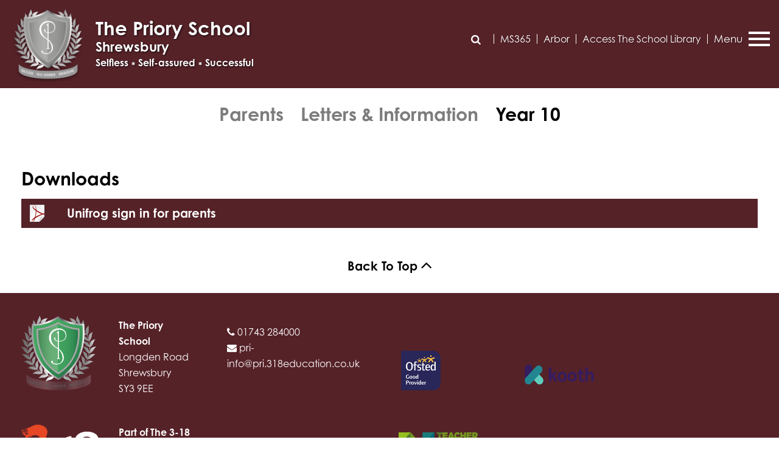

--- FILE ---
content_type: text/html; charset=utf-8
request_url: https://priory.tpstrust.co.uk/parents/letters-information/year-10/
body_size: 10905
content:


<!DOCTYPE html>
<html lang="en">
<head>
    <meta charset="utf-8">
    <title>Year 10</title>
    <meta name="viewport" content="width=device-width, user-scalable=no">
    <meta name="description" />
    <meta name="keywords" />
    <meta name="description" content="">
    <meta name="author" content="">

    <!-- Le styles -->
    <link href="/css/jquery-ui-1.10.3.custom.min.css" rel="stylesheet">
    <link href="/css/bootstrap.css" rel="stylesheet">
    <link href="/css/font-awesome.min.css" rel="stylesheet">
    <link href="/css/jquery.bxslider.css" rel="stylesheet">
    <link href="/css/style.css?v=553325325" rel="stylesheet">
    <link href="/css/infinite-scroll.css" rel="stylesheet">

    <link rel="shortcut icon" href="/images/favicon.png">

    <script src="/Scripts/modernizr.js"></script>
    <script src="/Scripts/jquery.js"></script>
    <script src="/scripts/jquery-ui.min.js"></script>
    <script src="/Scripts/bootstrap.min.js"></script>
    <script src="/Scripts/jquery.bxslider.js"></script>

    <script src="/Scripts/data/angular.js"></script>
    <script src="/Scripts/wonderpluginlightbox.js"></script>
    <script src="/Scripts/data/angular-no-captcha.js"></script>
    <script src="/Scripts/data/angular-resource.min.js"></script>
    <script src="/Scripts/data/angular-route.js"></script>
   
    <script src="/Scripts/jquery.infinitescroll.min.js"></script>
    <script src="/Scripts/data/Resource.js"></script>
    <script src="/Scripts/data/Controller.js"></script>
    
    
 
    <!---------top Calender---------->
    <script>
        $(document).ready(function () {
            $(".DatePickerDiv").hide();
            $(".menu_calender").click(function () {
                if (!$("#datepicker").hasClass("hasDatePicker")) {
                    $("#datepicker").datepicker({
                        onSelect: function (dateText, inst) {
                            window.location = '/Search/?Date=' + dateText;
                        }
                    });
                }
                $(".DatePickerDiv").toggle("fold", 800);
            });
            $('#autosearchclick').click(function () {
               
               
                goSearch();
            })
        });

    </script>
    <script type="text/javascript">
    $(document).ready(function () {
        $('#searchBox').on('keypress', function (e) {
            var code = (e.keyCode ? e.keyCode : e.which);
            if (code == 13) {
                e.preventDefault();
                goSearch();
            }
        });
    });
    function goSearch() {
        location.href = '/search?q=' + $('#searchBox').val();
    }
    </script>
    <!---------End top Calender----------> 
    <script src='/Scripts/imagesLoaded.js' type='text/javascript'></script>
    <script src="/Scripts/masonry.js"></script>
    <script src="/Scripts/jquery.infinitescroll.min.js"></script>
    <!-----------LightBox------>
    <script type='text/javascript' src='/Scripts/wonderpluginlightbox.js'></script>
    <!-----------End LightBox------>

    <script type="text/javascript" src="//e.issuu.com/embed.js" async="true"></script>
		
	<!-- Google Tag Manager -->
	<script>(function(w,d,s,l,i){w[l]=w[l]||[];w[l].push({'gtm.start':
	new Date().getTime(),event:'gtm.js'});var f=d.getElementsByTagName(s)[0],
	j=d.createElement(s),dl=l!='dataLayer'?'&l='+l:'';j.async=true;j.src=
	'https://www.googletagmanager.com/gtm.js?id='+i+dl;f.parentNode.insertBefore(j,f);
	})(window,document,'script','dataLayer','GTM-5P4DKR8L');</script>
	<!-- End Google Tag Manager -->

</head>

<body class="homepage">

	<!-- Google Tag Manager (noscript) -->
	<noscript><iframe src="https://www.googletagmanager.com/ns.html?id=GTM-5P4DKR8L"
	height="0" width="0" style="display:none;visibility:hidden"></iframe></noscript>
	<!-- End Google Tag Manager (noscript) -->
	
    <a name="ScrollTopTag"></a>
        





<script src="/Scripts/data/angular.js"></script>
<script src="/Scripts/wonderpluginlightbox.js"></script>
<script src="/Scripts/data/angular-no-captcha.js"></script>
<script src="/Scripts/data/angular-resource.min.js"></script>
<script src="/Scripts/data/angular-route.js"></script>
<script src="/Scripts/jquery.infinitescroll.min.js"></script>
<script src="/Scripts/data/Resource.js"></script>
<script src="/Scripts/data/Controller.js"></script>
<script src="/Scripts/data/angular-sanitize.js"></script>

<!--header start-->
<body data-ng-app="CustomApp">
    <header id="header">
        <div class="topHeader">
            <div class="container">
                <div class="logo">
                    <a href="/">
                        <img src="/images/prioryfinal logo_monoV2.1@2x.png" alt="Priory School Logo">
                        <div class="TextLogoH">
                            <div>The Priory School</div>
                            <p>Shrewsbury</p>
                            <span class="LogoSlog"><span>Selfless</span> <span class="star">*</span> <span>Self-assured</span> <span class="star">*</span> <span>Successful</span></span>
                        </div>
                    </a>
                </div>
                <div class="RightHeader">
                    <div class="searchTop">
                        <input type="search" id="searchBox" class="" name="searchBox" placeholder="Search">
                        <label for="searchBox" style="display:none;">search</label>
                        <a onclick="$('#searchBox').toggleClass('searchShow');" class="searchToggle">
                            <span id="autosearch"><i class="fa fa-search"></i><img src="/images/spacer.gif" alt="" /></span>
                            <span style="display:none;" id="autosearchclick"><i class="fa fa-search"></i><img src="/images/spacer.gif" alt="" /></span>
                        </a>
                    </div>
                    <ul class="cartBasket">
                            <li><a href="https://www.office.com">MS365</a></li>
                            <li><a href="https://the-priory-school.uk.arbor.sc/?/home-ui/index">Arbor</a></li>
                            <li><a href="https://uk.accessit.online/thp05">Access The School Library</a></li>
                    </ul>
                    <a class="toggleMenu" href="javascript:;">
                        <span class="menutext">Menu</span>
                        <div class="button_res"><span>&nbsp;</span><span>&nbsp;</span><span>&nbsp;</span></div>
                    </a>
                    
                    

                </div>
                <div class="LoginTop">                    


                    <div class="LoginTop-left">

                        <div data-ng-controller="RegistrationsController">
                            <div id="PopupOverlay" class="PopupOverlay"></div>
                            <div class="Login_Popup">
    <span data-ng-click="ClearData()" class="closeSign"><i class="fa fa-times" data-ng-init="CheckForLogin('False')"></i></span>

    <h3 data-ng-show="LoginHeading">Login to Your Account</h3>
    <h3 data-ng-show="ForgetpasswordHeading">Forget Password</h3>
    <hr />
    <div class="basicFrom  DivWithLoader" data-ng-show="Loginpage">
        <div class="userlogin">
            <ul>
                <li>
                    <label>Username</label>
                    <div class="fieldBox">
                        <input class="inputField" placeholder="User Name (Email)" ng-enter="loginUser()" data-ng-model="userName" required autofocus type="text" name="userName" />
                        <a data-ng-show="ShowValidationError(userName,'no-blank')" class="tooltipster validationFailed" title="Please enter username"><i class="fa fa-exclamation-triangle"></i></a>
                    </div>
                </li>
                <li>
                    <label>Password</label>
                    <div class="fieldBox">
                        <input type="password" class="inputField" placeholder="Password" ng-enter="loginUser()" data-ng-model="password" required>
                        <a data-ng-show="ShowValidationError(password,'no-blank')" class="tooltipster validationFailed" title="Please enter password"><i class="fa fa-exclamation-triangle"></i></a>
                    </div>
                </li>
            </ul>
            <div class="setupBtn">
                <button type="button" id="Account" data-ng-click="loginUser()" style="background-color:green;" class="btn redButton">Login</button>
            </div>
            <div style="margin-top:-34px;">
                
                <a href="#" style="text-decoration:underline;" data-ng-click="ForgetPassword()">Forgotten Password?</a>
            
            </div>
            <div class="success" style="color:green;" data-ng-show="SuccessMessage != ''"><p ng-bind-html="SuccessMessage"></p></div>

            <div class="error" data-ng-show="ErrorMessage!= ''"><p ng-bind-html="ErrorMessage"></p></div>
            <br />
            <br />
        </div>
        
        
    </div>

    <div data-ng-hide="ForgetPassword">
        <div class="userloginForgetpassword">
            <ul>
                <li>
                    <label>Username</label>
                    <div class="fieldBox">
                        <input class="inputField" placeholder="User Name (Email)"  data-ng-model="userName" required autofocus type="text" name="userName" />
                        <a data-ng-show="ShowValidationError(userName,'no-blank')" class="tooltipster validationFailed" title="Please enter username"><i class="fa fa-exclamation-triangle"></i></a>
                    </div>
                </li>
              
            </ul>
            <div class="setupBtn">
                <button type="button" id="Account" data-ng-click="ForgetPasswordUser(userName,'https://priory.tpstrust.co.uk/parents/letters-information/year-10/')" style="background-color:green;" class="btn redButton">Submit</button>
            </div>
           
        </div>
        

        <div class="error" style="color:red;" data-ng-show="ErrorMessage!= ''"><p ng-bind-html="ErrorMessage"></p></div>
        
    </div>



</div>


<script>
    $('.openLogin').click(
       function () {
           $('.Login_Popup').fadeIn();
           $('.PopupOverlay').fadeIn();
       });
    $('.closeSign').click(
      function () {
          $('.Login_Popup').fadeOut();
          $('.PopupOverlay').fadeOut();
      });
</script>


                            
<form name="student">
    <div class="Register_Popup">
        <span data-ng-click="ClearData()" class="closeSign"><i class="fa fa-times"></i></span>
        <h3>Create Your Account</h3>
        <hr />

        <div class="stepMenu">
            <ul>
                <li class="Basic selected">
                    <div class="stepBox"><i class="fa fa-file-text-o" aria-hidden="true"></i></div>
                    <div class="stepLine"></div>
                    <div class="stepName">
                        <span>Basic Details</span>
                    </div>
                </li>

            </ul>
        </div>

        <div id="Basic" class="Basic step_content DivWithLoader">
            <div data-ng-hide="Processing || (SuccessMessage != '' && ErrorMessage == '')">
                <div class="basicFrom">
                    <ul>

                        <li>
                            <div class="fieldBox_50">
                                <label>First Name</label>
                                <div class="fieldBox">
                                    <input class="inputField" placeholder="First Name" type="text" data-ng-model="registration.FirstName" name="FirstName" />
                                    <a data-ng-show="ShowValidationError(registration.FirstName,'no-blank')" class="tooltipster validationFailed" title="Please enter your first name"><i class="fa fa-exclamation-triangle"></i></a>
                                </div>
                            </div>
                            <div class="fieldBox_501">
                                <label>Last Name</label>
                                <div class="fieldBox">
                                    <input class="inputField" placeholder="Last Name" type="text" data-ng-model="registration.LastName" name="LastName" />
                                    <a data-ng-show="ShowValidationError(registration.LastName,'no-blank')" class="tooltipster validationFailed" title="Please enter your last name"><i class="fa fa-exclamation-triangle"></i></a>
                                </div>
                            </div>
                        </li>
                        <li>
                            <div class="fieldBox_50">
                                <label>Email Id</label>
                                <div class="fieldBox">
                                    <input class="inputField" type="text" placeholder="Email Id" data-ng-model="registration.Email" name="Email" />
                                    <a data-ng-show="ShowValidationError(registration.Email,'email')" class="tooltipster validationFailed" title="Please enter valid email address"><i class="fa fa-exclamation-triangle"></i></a>
                                </div>
                            </div>
                            <div class="fieldBox_501">
                                <label>Mobile No.</label>
                                <div class="fieldBox">
                                    <input class="inputField no-border" placeholder="Mobile Number" data-ng-model="registration.Mobile" type="text" name="Mobile Number" />
                                    <a data-ng-show="ShowValidationError(registration.Mobile,'no-blank')" class="tooltipster validationFailed" title="Please Enter Phone Number"><i class="fa fa-exclamation-triangle"></i></a>
                                </div>
                            </div>
                        </li>
                        <li>
                            <label>Address1</label>
                            <div class="fieldBox">
                                <input class="inputField" placeholder="Address1" type="text" data-ng-model="registration.Address1" name="Address1" />
                                <a data-ng-show="ShowValidationError(registration.Address1,'no-blank')" class="tooltipster validationFailed" title="Please enter your Address1"><i class="fa fa-exclamation-triangle"></i></a>
                            </div>
                        </li>
                        <li>
                            <label>Address2</label>
                            <div class="fieldBox">
                                <input class="inputField" placeholder="Address2" type="text" data-ng-model="registration.Address2" name="Address2" />

                            </div>
                        </li>
                        <li>
                            <label>Town</label>
                            <div class="fieldBox">
                                <input class="inputField" placeholder="Town" type="text" data-ng-model="registration.Town" name="Town" />
                                <a data-ng-show="ShowValidationError(registration.Town,'no-blank')" class="tooltipster validationFailed" title="Please enter your Town"><i class="fa fa-exclamation-triangle"></i></a>
                            </div>
                        </li>
                        <li>
                            <label>Post Code</label>
                            <div class="fieldBox">
                                <input class="inputField" placeholder="Post Code" type="text" data-ng-model="registration.PostCode" name="PostCode" />
                                <a data-ng-show="ShowValidationError(registration.PostCode,'no-blank')" class="tooltipster validationFailed" title="Please enter your PostCode"><i class="fa fa-exclamation-triangle"></i></a>
                            </div>
                        </li>
                        <li>
                            <div>
                                <label>Password</label>
                                <div class="fieldBox">
                                    <input type="password" name="Password" class="inputField no-border" placeholder="CREATE PASSWORD" data-ng-model="registration.Password" data-ng-minlength="8" data-ng-maxlength="50" required>
                                    <a data-ng-show="ShowValidationError(registration.Password,'no-blank')" class="tooltipster validationFailed" title="Please enter password"><i class="fa fa-exclamation-triangle"></i></a>
                                </div>
                                <div class="fieldBox" style="color:red;">
                                    <span class="error" data-ng-show="!student.Password.$error.required && (student.Password.$error.minlength || student.Password.$error.maxlength) && student.Password.$dirty">Passwords must be between 8 and 50 characters.</span>
                                </div>
                            </div>
                            <div class="fieldBox">
                                <span class="passHin">Password must be 8 characters long with atleast 2 numbers and 2 capital letters</span>
                            </div>
                        </li>
                        <li>
                            <div>
                                <label>Retype Password</label>
                                <div class="fieldBox">
                                    <input class="inputField no-border" id="rePassword" name="rePassword" placeholder="RETYPE PASSWORD" type="password" data-ng-model="registration.ConfirmPassword" data-ng-enter="signUp()" required />
                                    <a data-ng-show="ShowValidationError(registration.ConfirmPassword,'no-blank')" class="tooltipster validationFailed" title="Please enter confirm password"><i class="fa fa-exclamation-triangle"></i></a>
                                    
                                </div>
                            </div>
                        </li>
                    </ul>
                    <div class="setupBtn">
                        
                        <button type="button" id="Account" data-ng-click="signUp()" style="background-color:green;" class="btn btn-success">Create Account</button>
                    </div>
                </div>
            </div>
            <div class="signupFailMessage">
                <div class="error" data-ng-show="ErrorMessage != ''"><p ng-bind-html="ErrorMessage"></p></div>
            </div>
            <div class="success" data-ng-show="SuccessMessage != ''"><p ng-bind-html="SuccessMessage"></p></div>
            <div class="processing" data-ng-show="Processing"><i class="fa fa-refresh fa-spin-custom"></i></div>
        </div>
    </div>
    </form>
    <script>
        $('.openRegister').click(
           function () {
               $('.Register_Popup').fadeIn();
               $('.PopupOverlay').fadeIn();
               $("#Basic").show();
           });

        $('.closeSign').click(
          function () {

              $('.Register_Popup').fadeOut();
              $('.PopupOverlay').fadeOut();
          });

        function CallBasicTab() {
            $('.stepMenu ul li').removeClass("selected");
            $('.stepMenu ul li.Account').addClass("selected");
            $('.step_content').css("display", "");
            $('.step_content.Account').css("display", "block");
        }
    </script>



                        </div>


                    </div>
                                       
                </div>
            </div>

        </div>
        <div class="nevigation">
            <div class="container">
                
                

                
<ul class="nev_menu">
        <li class="level_1 ">
            <span class="arrowSpan"></span>
            <a class="" href="/">Home</a>







        </li>
        <li class="level_1 ">
            <span class="arrowSpan"></span>
            <a class="" href="/school-calendar/">Calendar</a>







        </li>
        <li class="level_1 ">
            <span class="arrowSpan"></span>
            <a class="" href="/life-at-school/">Life At School </a>






                <div class="dropmenu Life At School ">
                    
                            <div class="dropmenu_inner">

                                

                                
                                <ul class="FullWidthMenu fullwidth">
                                            <li class="MegaMenuItem">
                                                <span class="arrowSpan1"></span>
                                                <a href="/life-at-school/headteachers-welcome/" target="_self">Headteacher's Welcome</a>



                                            </li>
                                            <li class="MegaMenuItem">
                                                <span class="arrowSpan1"></span>
                                                <a href="/life-at-school/senior-leadership-team/" target="_self">Senior Leadership Team</a>



                                            </li>
                                            <li class="MegaMenuItem">
                                                <span class="arrowSpan1"></span>
                                                <a href="/life-at-school/prospectus/" target="_self">Prospectus</a>



                                            </li>
                                            <li class="MegaMenuItem">
                                                <span class="arrowSpan1"></span>
                                                <a href="/life-at-school/expectations-and-british-values/" target="_self">Expectations & British Values</a>



                                            </li>
                                            <li class="MegaMenuItem">
                                                <span class="arrowSpan1"></span>
                                                <a href="https://priory.tpstrust.co.uk/life-at-school/mental-health-support-kooth/" target="_self">Mental Health - Kooth</a>



                                            </li>
                                            <li class="MegaMenuItem">
                                                <span class="arrowSpan1"></span>
                                                <a href="/life-at-school/curriculum/" target="_self">Curriculum</a>

                                                        <div class="subCategory">
                                                                <span class="MegaMenuItemInnerLI">
                                                                    <a href="/life-at-school/curriculum/curriculum-intent-overview/" target="_self">Curriculum Intent and Overview</a>

                                                                </span>
                                                                <span class="MegaMenuItemInnerLI">
                                                                    <a href="/life-at-school/curriculum/science/" target="_self">Science</a>

                                                                </span>
                                                                <span class="MegaMenuItemInnerLI">
                                                                    <a href="/life-at-school/curriculum/english/" target="_self">English</a>

                                                                </span>
                                                                <span class="MegaMenuItemInnerLI">
                                                                    <a href="/life-at-school/curriculum/geography/" target="_self">Geography</a>

                                                                </span>
                                                                <span class="MegaMenuItemInnerLI">
                                                                    <a href="/life-at-school/curriculum/maths/" target="_self">Maths</a>

                                                                </span>
                                                                <span class="MegaMenuItemInnerLI">
                                                                    <a href="/life-at-school/curriculum/business/" target="_self">Business</a>

                                                                </span>
                                                                <span class="MegaMenuItemInnerLI">
                                                                    <a href="/life-at-school/curriculum/physical-education/" target="_self">Physical Education</a>

                                                                </span>
                                                                <span class="MegaMenuItemInnerLI">
                                                                    <a href="https://priory.tpstrust.co.uk/life-at-school/curriculum/design-technology/" target="_self">Design Technology</a>

                                                                </span>
                                                                <span class="MegaMenuItemInnerLI">
                                                                    <a href="/life-at-school/curriculum/modern-foreign-languages/" target="_self">Modern Foreign Languages</a>

                                                                </span>
                                                                <span class="MegaMenuItemInnerLI">
                                                                    <a href="/life-at-school/curriculum/art-graphics/" target="_self">Art & Graphics</a>

                                                                </span>
                                                                <span class="MegaMenuItemInnerLI">
                                                                    <a href="/life-at-school/curriculum/drama/" target="_self">Drama</a>

                                                                </span>
                                                                <span class="MegaMenuItemInnerLI">
                                                                    <a href="/life-at-school/curriculum/music/" target="_self">Music</a>

                                                                </span>
                                                                <span class="MegaMenuItemInnerLI">
                                                                    <a href="/life-at-school/curriculum/life/" target="_self">Life</a>

                                                                </span>
                                                                <span class="MegaMenuItemInnerLI">
                                                                    <a href="/life-at-school/curriculum/child-development/" target="_self">Child Development</a>

                                                                </span>
                                                                <span class="MegaMenuItemInnerLI">
                                                                    <a href="/life-at-school/curriculum/citizenship/" target="_self">Citizenship</a>

                                                                </span>
                                                                <span class="MegaMenuItemInnerLI">
                                                                    <a href="/life-at-school/curriculum/computer-science/" target="_self">Computer Science</a>

                                                                </span>
                                                                <span class="MegaMenuItemInnerLI">
                                                                    <a href="/life-at-school/curriculum/learning-education-department/" target="_self">Learning Support</a>

                                                                </span>
                                                                <span class="MegaMenuItemInnerLI">
                                                                    <a href="/life-at-school/curriculum/history/" target="_self">History</a>

                                                                </span>
                                                                <span class="MegaMenuItemInnerLI">
                                                                    <a href="/life-at-school/curriculum/rp/" target="_self">RP</a>

                                                                </span>
                                                                <span class="MegaMenuItemInnerLI">
                                                                    <a href="https://priory.tpstrust.co.uk/life-at-school/curriculum/knowledge-organisers/" target="_self">Knowledge Organisers</a>

                                                                </span>
                                                                <span class="MegaMenuItemInnerLI">
                                                                    <a href="https://priory.tpstrust.co.uk/life-at-school/curriculum/yearly-overviews/" target="_self">Yearly Overview</a>

                                                                </span>
                                                        </div>


                                            </li>
                                            <li class="MegaMenuItem">
                                                <span class="arrowSpan1"></span>
                                                <a href="/life-at-school/the-house-system/" target="_self">The House System</a>



                                            </li>
                                            <li class="MegaMenuItem">
                                                <span class="arrowSpan1"></span>
                                                <a href="/life-at-school/awards/" target="_self">Awards</a>



                                            </li>
                                            <li class="MegaMenuItem">
                                                <span class="arrowSpan1"></span>
                                                <a href="https://priory.tpstrust.co.uk/life-at-school/school-clubs-activities/" target="_self">School Clubs & Activities</a>

                                                        <div class="subCategory">
                                                                <span class="MegaMenuItemInnerLI">
                                                                    <a href="/life-at-school/duke-of-edinburgh-award/" target="_self">Duke of Edinburgh Award</a>

                                                                </span>
                                                                <span class="MegaMenuItemInnerLI">
                                                                    <a href="https://priory.tpstrust.co.uk/life-at-school/school-library/" target="_self">School Library</a>

                                                                </span>
                                                        </div>


                                            </li>
                                            <li class="MegaMenuItem">
                                                <span class="arrowSpan1"></span>
                                                <a href="/life-at-school/careers-work-experience/" target="_self">Careers & Work Experience</a>

                                                        <div class="subCategory">
                                                                <span class="MegaMenuItemInnerLI">
                                                                    <a href="/life-at-school/careers-work-experience/about-careers/" target="_self">About Careers</a>

                                                                </span>
                                                                <span class="MegaMenuItemInnerLI">
                                                                    <a href="/life-at-school/careers-work-experience/careers-support-and-events/" target="_self">Careers Support and Events</a>

                                                                </span>
                                                                <span class="MegaMenuItemInnerLI">
                                                                    <a href="/life-at-school/careers-work-experience/work-experience/" target="_self">Work Experience</a>

                                                                </span>
                                                                <span class="MegaMenuItemInnerLI">
                                                                    <a href="/life-at-school/careers-work-experience/options-at-16/" target="_self">Options at 16</a>

                                                                </span>
                                                                <span class="MegaMenuItemInnerLI">
                                                                    <a href="/life-at-school/careers-work-experience/employment-trends/" target="_self">Employment Trends</a>

                                                                </span>
                                                                <span class="MegaMenuItemInnerLI">
                                                                    <a href="/life-at-school/careers-work-experience/information-for-employers/" target="_self">Information for Employers</a>

                                                                </span>
                                                                <span class="MegaMenuItemInnerLI">
                                                                    <a href="/life-at-school/careers-work-experience/careers-links/" target="_self">Careers Links</a>

                                                                </span>
                                                                <span class="MegaMenuItemInnerLI">
                                                                    <a href="/life-at-school/careers-work-experience/the-priory-school-alumni/" target="_self">The Priory School Alumni</a>

                                                                </span>
                                                        </div>


                                            </li>
                                            <li class="MegaMenuItem">
                                                <span class="arrowSpan1"></span>
                                                <a href="/life-at-school/options-process/" target="_self">Options Process </a>



                                            </li>
                                            <li class="MegaMenuItem">
                                                <span class="arrowSpan1"></span>
                                                <a href="https://priory.tpstrust.co.uk/life-at-school/learning-engagement-department/" target="_self">Learning Engagement Department</a>

                                                        <div class="subCategory">
                                                                <span class="MegaMenuItemInnerLI">
                                                                    <a href="/life-at-school/support-hub/what-we-offer/" target="_self">What we Offer</a>

                                                                </span>
                                                                <span class="MegaMenuItemInnerLI">
                                                                    <a href="/life-at-school/support-hub/the-team/" target="_self">The Team</a>

                                                                </span>
                                                                <span class="MegaMenuItemInnerLI">
                                                                    <a href="/life-at-school/support-hub/online-safety/" target="_self">Online Safety</a>

                                                                </span>
                                                                <span class="MegaMenuItemInnerLI">
                                                                    <a href="/life-at-school/support-hub/child-exploitation/" target="_self">Child Exploitation</a>

                                                                </span>
                                                                <span class="MegaMenuItemInnerLI">
                                                                    <a href="/life-at-school/support-hub/behaviour-support/" target="_self">Behaviour Support</a>

                                                                </span>
                                                                <span class="MegaMenuItemInnerLI">
                                                                    <a href="https://priory.tpstrust.co.uk/life-at-school/learning-engagement-department/children-who-are-lesbian-gay-bisexual-or-gender-questioning/" target="_self">Children who are lesbian, gay, bisexual or gender questioning</a>

                                                                </span>
                                                        </div>


                                            </li>
                                            <li class="MegaMenuItem">
                                                <span class="arrowSpan1"></span>
                                                <a href="https://priory.tpstrust.co.uk/life-at-school/gcse-exam-information/" target="_self">GCSE Exam Information</a>



                                            </li>
                                            <li class="MegaMenuItem">
                                                <span class="arrowSpan1"></span>
                                                <a href="https://priory.tpstrust.co.uk/life-at-school/the-school-day/" target="_self">The School Day</a>



                                            </li>
                                </ul>
                            </div>
                    

                </div>

        </li>
        <li class="level_1 active">
            <span class="arrowSpan"></span>
            <a class="" href="/parents/">Parents</a>






                <div class="dropmenu Parents">
                    
                            <div class="dropmenu_inner">

                                

                                
                                <ul class="FullWidthMenu fullwidth">
                                            <li class="MegaMenuItem">
                                                <span class="arrowSpan1"></span>
                                                <a href="/parents/transition-and-new-parents/" target="_self">Transition and New Parents</a>



                                            </li>
                                            <li class="MegaMenuItem">
                                                <span class="arrowSpan1"></span>
                                                <a href="https://priory.tpstrust.co.uk/parents/attendance-punctuality/" target="_self">Attendance & Punctuality</a>



                                            </li>
                                            <li class="MegaMenuItem">
                                                <span class="arrowSpan1"></span>
                                                <a href="/parents/school-uniform-information/" target="_self">School Uniform Information</a>



                                            </li>
                                            <li class="MegaMenuItem">
                                                <span class="arrowSpan1"></span>
                                                <a href="https://priory.tpstrust.co.uk/parents/letters-information/" target="_self">Letters & Information</a>

                                                        <div class="subCategory">
                                                                <span class="MegaMenuItemInnerLI">
                                                                    <a href="https://priory.tpstrust.co.uk/parents/letters-information/school-closures-adverse-weather/" target="_self">SCHOOL CLOSURE</a>

                                                                </span>
                                                                <span class="MegaMenuItemInnerLI">
                                                                    <a href="https://priory.tpstrust.co.uk/parents/letters-information/year-7/" target="_self">Year 7</a>

                                                                </span>
                                                                <span class="MegaMenuItemInnerLI">
                                                                    <a href="https://priory.tpstrust.co.uk/parents/letters-information/year-8/" target="_self">Year 8</a>

                                                                </span>
                                                                <span class="MegaMenuItemInnerLI">
                                                                    <a href="https://priory.tpstrust.co.uk/parents/letters-information/year-9/" target="_self">Year 9</a>

                                                                </span>
                                                                <span class="MegaMenuItemInnerLI">
                                                                    <a href="https://priory.tpstrust.co.uk/parents/letters-information/year-10/" target="_self">Year 10</a>

                                                                </span>
                                                                <span class="MegaMenuItemInnerLI">
                                                                    <a href="https://priory.tpstrust.co.uk/parents/letters-information/year-11/" target="_self">Year 11</a>

                                                                </span>
                                                                <span class="MegaMenuItemInnerLI">
                                                                    <a href="https://priory.tpstrust.co.uk/parents/letters-information/general-whole-school-letters/" target="_self">General Whole School Letters</a>

                                                                </span>
                                                                <span class="MegaMenuItemInnerLI">
                                                                    <a href="#" target="_self">End Of Half Term Oct 25</a>

                                                                </span>
                                                        </div>


                                            </li>
                                            <li class="MegaMenuItem">
                                                <span class="arrowSpan1"></span>
                                                <a href="/parents/useful-forms/" target="_self">Useful Forms</a>



                                            </li>
                                            <li class="MegaMenuItem">
                                                <span class="arrowSpan1"></span>
                                                <a href="https://priory.tpstrust.co.uk/life-at-school/mental-health-support-kooth/" target="_self">Mental Health - Kooth</a>



                                            </li>
                                            <li class="MegaMenuItem">
                                                <span class="arrowSpan1"></span>
                                                <a href="/parents/school-catering-free-school-meals/" target="_self">School Catering & Free School Meals</a>



                                            </li>
                                            <li class="MegaMenuItem">
                                                <span class="arrowSpan1"></span>
                                                <a href="/parents/pupil-premium/" target="_self">Pupil Premium</a>



                                            </li>
                                            <li class="MegaMenuItem">
                                                <span class="arrowSpan1"></span>
                                                <a href="/parents/support-for-parents/" target="_self">Support for Parents</a>



                                            </li>
                                            <li class="MegaMenuItem">
                                                <span class="arrowSpan1"></span>
                                                <a href="https://priory.tpstrust.co.uk/parents/anti-bullying-information/" target="_self">Anti Bullying Information</a>



                                            </li>
                                            <li class="MegaMenuItem">
                                                <span class="arrowSpan1"></span>
                                                <a href="/parents/literacy/" target="_self">Literacy</a>



                                            </li>
                                            <li class="MegaMenuItem">
                                                <span class="arrowSpan1"></span>
                                                <a href="/parents/examination-results-performance/" target="_self">Examination Results & Performance</a>



                                            </li>
                                            <li class="MegaMenuItem">
                                                <span class="arrowSpan1"></span>
                                                <a href="https://priory.tpstrust.co.uk/parents/ofsted-report-parent-view/" target="_self">Ofsted Report & Parent Views</a>



                                            </li>
                                </ul>
                            </div>
                    

                </div>

        </li>
        <li class="level_1 ">
            <span class="arrowSpan"></span>
            <a class="" href="/community/">Community</a>






                <div class="dropmenu Community">
                    
                            <div class="dropmenu_inner">

                                

                                
                                <ul class="FullWidthMenu fullwidth">
                                            <li class="MegaMenuItem">
                                                <span class="arrowSpan1"></span>
                                                <a href="/community/alumni/" target="_self">Alumni</a>

                                                        <div class="subCategory">
                                                                <span class="MegaMenuItemInnerLI">
                                                                    <a href="/community/alumni/what-is-the-priory-school-alumni/" target="_self">What is The Priory School Alumni?</a>

                                                                </span>
                                                                <span class="MegaMenuItemInnerLI">
                                                                    <a href="/community/alumni/past-students-pen-portraits/" target="_self">Past Student Pen Portraits</a>

                                                                </span>
                                                                <span class="MegaMenuItemInnerLI">
                                                                    <a href="/community/alumni/joining-application-form/" target="_self">Joining Application Form</a>

                                                                </span>
                                                                <span class="MegaMenuItemInnerLI">
                                                                    <a href="/community/alumni/the-priory-school-memory-lane/" target="_self">The Priory School Memory Lane</a>

                                                                </span>
                                                                <span class="MegaMenuItemInnerLI">
                                                                    <a href="/community/alumni/life-at-school-and-career-path-alumni-video/" target="_self">Life at School & Career Path Alumni Video</a>

                                                                </span>
                                                                <span class="MegaMenuItemInnerLI">
                                                                    <a href="/community/alumni/alumni-presentations-engagement/" target="_self">Alumni Presentations & Engagement</a>

                                                                </span>
                                                                <span class="MegaMenuItemInnerLI">
                                                                    <a href="/community/alumni/school-donations/" target="_self">School Donations</a>

                                                                </span>
                                                        </div>


                                            </li>
                                            <li class="MegaMenuItem">
                                                <span class="arrowSpan1"></span>
                                                <a href="/community/extended-services/" target="_self">Extended Services</a>



                                            </li>
                                            <li class="MegaMenuItem">
                                                <span class="arrowSpan1"></span>
                                                <a href="/community/business-and-organisation-community-links/" target="_self">Business and Organisation Community Links</a>



                                            </li>
                                </ul>
                            </div>
                    

                </div>

        </li>
        <li class="level_1 ">
            <span class="arrowSpan"></span>
            <a class="" href="/governors/">Local Governing Commitee</a>






                <div class="dropmenu Local Governing Commitee">
                    
                            <div class="dropmenu_inner">

                                

                                
                                <ul class="FullWidthMenu fullwidth">
                                            <li class="MegaMenuItem">
                                                <span class="arrowSpan1"></span>
                                                <a href="/governors/local-governing-committee/" target="_self">Local Governing Commitee</a>



                                            </li>
                                            <li class="MegaMenuItem">
                                                <span class="arrowSpan1"></span>
                                                <a href="/governors/local-governing-committee-information/" target="_self">Local Governing Committee Information</a>



                                            </li>
                                            <li class="MegaMenuItem">
                                                <span class="arrowSpan1"></span>
                                                <a href="/governors/key-information-finances/" target="_self">Key Information & Finances</a>



                                            </li>
                                </ul>
                            </div>
                    

                </div>

        </li>
        <li class="level_1 ">
            <span class="arrowSpan"></span>
            <a class="" href="/parents/school-policies-statutory-information/">School Policies  </a>







        </li>
        <li class="level_1 ">
            <span class="arrowSpan"></span>
            <a class="" href="/contact-us/current-vacancies/">Current Vacancies</a>







        </li>
        <li class="level_1 ">
            <span class="arrowSpan"></span>
            <a class="" href="https://www.3-18education.co.uk/">The 3-18 Education Trust</a>







        </li>
        <li class="level_1 ">
            <span class="arrowSpan"></span>
            <a class="" href="https://www.3-18education.co.uk/inspiring-futures/train-to-teach/">Train to Teach 3-18 Inspiring Futures</a>







        </li>
        <li class="level_1 ">
            <span class="arrowSpan"></span>
            <a class="" href="https://www.stepwm2.co.uk/">STEP</a>







        </li>
        <li class="level_1 ">
            <span class="arrowSpan"></span>
            <a class="" href="/contact-us/">Contact Us</a>






                <div class="dropmenu Contact Us">
                    
                            <div class="dropmenu_inner">

                                

                                
                                <ul class="FullWidthMenu fullwidth">
                                            <li class="MegaMenuItem">
                                                <span class="arrowSpan1"></span>
                                                <a href="/contact-us/general-school-contact-information/" target="_self">General School Contact Information</a>



                                            </li>
                                            <li class="MegaMenuItem">
                                                <span class="arrowSpan1"></span>
                                                <a href="/contact-us/enquiry-form/" target="_self">Enquiry Form</a>



                                            </li>
                                            <li class="MegaMenuItem">
                                                <span class="arrowSpan1"></span>
                                                <a href="/contact-us/address-and-directions/" target="_self">Address and Directions</a>



                                            </li>
                                </ul>
                            </div>
                    

                </div>

        </li>
</ul>


            </div>
        </div>
    </header><!--/header-->
</body>



    <div class="WithoutBanner">
            
        </div>

<div class="container">
    <div class="row">
        

    <div class="bradcum">
        <ul>
            
                <li><a href="/">Home</a></li>
                <li><a href="/parents/">Parents</a></li>
                <li><a href="/parents/letters-information/">Letters &amp; Information</a></li>
            
            <li class="active"><span>Year 10</span></li>
        </ul>
     </div>


        <div class="col-sm-12">
            <div class="About_LeftSlide">
                                
                
                <div class="Details_Tabs" role="tabpanel">
                
                <div class="tab-content">
                    <div role="tabpanel" class="tab-pane active" id="details">
                        <div class="descriptionTabs">
                            
                           
                        </div>
                        
                        
                    </div>
                    
                    
                                  
  <div class="TabsPoint_title">Downloads</div>  
<div class="download_linkBox">
    <ul class="download_links">
                <li class="filetype_pdf">
                    <a href="/media/6918/unifrog-sign-in-for-parents.pdf" target="_blank">
                        <h4>Unifrog sign in for parents</h4>
                        <p></p>
                    </a>
                </li>
    </ul>
</div>


                </div>

            </div>
            </div>
            

        </div>
        
    </div>
</div>


<script>
    (function ($) {
        var $container = $('.gallery_list');
        $container.imagesLoaded(function () {
            $container.masonry({
                //isFitWidth: true,
                columnWidth: '.gallery-item',
                itemSelector: '.gallery-item'
            });
        });
        $('a[data-toggle=tab]').each(function () {
            var $this = $(this);
            $this.on('shown.bs.tab', function () {
                $container.imagesLoaded(function () {
                    $container.masonry({
                        // isFitWidth: true,
                        columnWidth: '.gallery-item',
                        itemSelector: '.gallery-item'
                    });
                });
            });
        });
    }(jQuery));
</script>
<script type="text/javascript">
$(window).resize(function() {
    $('.WIndowSize_Iframe iframe').height($(window).height() - 240);
});
$(window).trigger('resize');	
	
</script>

    
    

<div class="ScrollArrow_top">
    <a id="Scroll_linkTop">Back To Top <i class="fa fa-angle-up"></i></a>
</div>

<!--footer start-->
<footer id="footer">
    <div class="container">
        <div class="footInner">
            <div class="col-sm-3 footAbout">               
                <p><img style="width: 485.18518518518516px; height: 500px;" src="/media/6676/gq0kyssd.png?width=485.18518518518516&amp;height=500" alt="" rel="29564" /></p>
<p><span><strong>The Priory School</strong><br />Longden Road<br />Shrewsbury<br />SY3 9EE</span></p>
<p> </p>
<p><span><img style="width: 459px; height: 431px;" src="/media/6674/3-18-stacked-logo-white.png?width=459px&amp;height=431px" alt="" rel="29562" /></span></p>
<p><strong>Part of The 3-18 Education Trust</strong></p>
<p>101 Longden Road<br />Shrewsbury<br />SY3 9PS</p>
<p>Company Number:  08064698 </p>
<p>    01743 812318 | <a href="mailto:info@318education.co.uk">info@318education.co.uk</a></p>
              f
            </div>
            <div class="col-sm-3 Footcontact">
                    
                    
                                                                                      
                            <i class="fa fa-phone"></i> 01743 284000<br />
                          
                            <a href="mailto:pri-info@pri.318education.co.uk"><i class="fa fa-envelope"></i> pri-info@pri.318education.co.uk</a>
                        </div>
                        <div class="col-sm-6 footRight_box">
                            
                            <table border="0" width="340" height="269">
<tbody>
<tr>
<td style="text-align: left;"> <strong><a href="https://reports.ofsted.gov.uk/provider/23/138216" target="_blank"><img src="/media/6604/ofsted_good_gp_colour.png?width=110px&amp;height=110px" alt="" rel="29476" /></a></strong></td>
<td style="text-align: left;"> </td>
<td style="text-align: left;">
<p> <a href="https://www.kooth.com/"><img style="width: 196px; height: 80px;" src="/media/6697/kooth-logo.png?width=196px&amp;height=80px" alt="Mental Health support for young peopel" rel="29604" /></a></p>
</td>
<td style="text-align: left;"> </td>
</tr>
<tr style="text-align: left;">
<td><a href="http://tdtrust.org/"><img src="/media/2631/teacher-development-trust-logo-website.png?width=168px&amp;height=57px" alt="" rel="10470" /></a></td>
<td> </td>
<td><br /><a href="https://www.nasuwt.org.uk/news/campaigns/valued-worker-scheme.html"><img src="/media/4062/vws-logo100.jpg?width=117px&amp;height=70px" alt="" width="117" height="70" rel="23870" /></a><a href="/Umbraco/#media/media/edit/23720" title="logo-foot.png"><!-- ngIf: img.thumbnail --></a></td>
<td><br /> </td>
</tr>
</tbody>
</table>
<div id="vidyowebrtcscreenshare_is_installed"></div>
<div></div>
                        </div>
                        
                        <div style="clear:both;"></div>
                        <div class="footerlink">
<p><a href="/sitemap/" title="Sitemap">Site Map</a> <a href="/privacy-notices/">Privacy Notices</a> <a href="/cookies/" title="Cookies">Cookie Usage</a> </p>
<p><a href="https://login.microsoftonline.com/" target="_blank">Staff and Student Email</a><span><span> </span></span> <a href="https://thepriorysch.cpoms.net/auth/identity?origin=https://thepriorysch.cpoms.net/" target="_blank" title="CPOMS">CPOMS</a></p>
<p><a href="https://twitter.com/priorysch?lang=en" target="_blank">Priory School Twitter</a> <a href="https://www.office.com/">Office 365 Login</a> <a href="https://the-priory-school.uk.arbor.sc/?/home-ui/index">Arbor Login</a></p>
</div>
                        <div class="copyright">&#169; The Priory School 2020. All Rights Reserved</div>
                        
                        
                    </div>
                </div>
            </footer>
            
           



            <!--/#footer-->


   
    <script src="/Scripts/comman-script.js"></script> 
    <script>
    var slider = $('#slider1').bxSlider({
        mode: 'fade',
        auto: true,
        autoControls: true,
        pause: 5000
    });

    $('.playIcon').click(function () {
        slider.stopAuto();
    });

    function scrollToAnchor(aid) {
        var aTag = $("a[name='" + aid + "']");
        $('html,body').animate({ scrollTop: aTag.offset().top }, 'slow');
    }

    $("#Scroll_link").click(function () {
        scrollToAnchor('silderBottom');
    });
    $("#Scroll_linkTop").click(function () {
        scrollToAnchor('ScrollTopTag');
    });

    </script>  

</body>

</html>

--- FILE ---
content_type: text/css
request_url: https://priory.tpstrust.co.uk/css/jquery.bxslider.css
body_size: 1366
content:

/** RESET AND LAYOUT
===================================*/
.bx-wrapper {
  position: relative;
  margin: 0 auto 0px;
  padding: 0;
  *zoom: 1;
  -ms-touch-action: pan-y;
  touch-action: pan-y;
}
.bx-wrapper img {
  max-width: 100%;
  display: block;
}
.bxslider {
  margin: 0;
  padding: 0;
}
ul.bxslider {
  list-style: none;
}
.bx-viewport {
  /*fix other elements on the page moving (on Chrome)*/
  -webkit-transform: translatez(0);
}
/** THEME
===================================*/
.bx-wrapper {}
.bx-wrapper ul.slider1 li a{ color:#fff;}
.bx-wrapper .bx-pager, .bx-wrapper .bx-controls-auto {
    /* position: absolute; */
    bottom: 0px;
    right: 0;
  float: right;
    width: 100%; 
}
/* LOADER */
.bx-wrapper .bx-loading {
  min-height: 50px;
  background: url(../images/bx_loader.gif) center center no-repeat #ffffff;
  height: 100%;
  width: 100%;
  position: absolute;
  top: 0;
  left: 0;
  z-index: 2000;
}
/* PAGER */
.bx-wrapper .bx-pager {
  text-align: center;
  color: #666;
  padding-top: 7px;
}
.bx-wrapper .bx-pager.bx-default-pager a {
  background: #b9b9b9;
  text-indent: -9999px;
  display: block;
  width: 8px;
  height: 8px;
  margin: 0 7px;
  outline: 0;
  border-radius: 4px;
  -moz-border-radius: 4px;
  -webkit-border-radius: 4px;
}
.bx-wrapper .bx-pager.bx-default-pager a:hover,
.bx-wrapper .bx-pager.bx-default-pager a.active,
.bx-wrapper .bx-pager.bx-default-pager a:focus {
  background: #d50d67;
}
.bx-wrapper .bx-pager-item,
.bx-wrapper .bx-controls-auto .bx-controls-auto-item {
  display: inline-block;
  *zoom: 1;
  *display: inline;
}
.bx-wrapper .bx-pager-item{
display: inline-block;
  
/* float: none; */
}
.bx-wrapper .bx-pager-item {
  font-size: 0;
}
/* DIRECTION CONTROLS (NEXT / PREV) */
.bx-wrapper .bx-prev {left:0px;}
.bx-wrapper .bx-prev:before{content: "\f104";}
/*.bx-wrapper .bx-prev:hover,
.bx-wrapper .bx-prev:focus {
  background-position: 0 -40px;
}*/
.bx-wrapper .bx-next {right:0px;}
.bx-wrapper .bx-next:before{content: "\f105";}
.bx-wrapper .bx-next:before,.bx-wrapper .bx-prev:before{font-size:50px;position: absolute;width: 100%;text-align: center;
top:0px;text-indent: -1px;display: block;}
/*.bx-wrapper .bx-next:hover,
.bx-wrapper .bx-next:focus {
  background-position: -43px -40px;
}*/
.bx-wrapper .bx-controls-direction a {
  position: absolute;
  top: 50%;
  margin-top: -26px;
  outline: 0;
  width:54px;
  height:52px;
  text-indent: -9999px;
  z-index:999;
  background:none;
  font: normal normal normal 14px/1 FontAwesome;
  color:#fff;
  opacity:0;
}
.bx-wrapper:hover .bx-controls-direction a{opacity:1;}
.bx-wrapper .bx-controls-direction a.disabled {
  display: none;
}
/* AUTO CONTROLS (START / STOP) */
.bx-wrapper .bx-controls-auto {
  text-align: center;
}
.bx-wrapper .bx-controls-auto .bx-start {
  display: block;
  text-indent: -9999px;
  width: 10px;
  height: 11px;
  outline: 0;
  background: url(../images/controls.png) -86px -11px no-repeat;
  margin: 0 3px;
}
.bx-wrapper .bx-controls-auto .bx-start:hover,
.bx-wrapper .bx-controls-auto .bx-start.active,
.bx-wrapper .bx-controls-auto .bx-start:focus {
  background-position: -86px 0;
}
.bx-wrapper .bx-controls-auto .bx-stop {
  display: block;
  text-indent: -9999px;
  width: 9px;
  height: 11px;
  outline: 0;
  background: url(../images/controls.png) -86px -44px no-repeat;
  margin: 0 3px;
}
.bx-wrapper .bx-controls-auto .bx-stop:hover,
.bx-wrapper .bx-controls-auto .bx-stop.active,
.bx-wrapper .bx-controls-auto .bx-stop:focus {
  background-position: -86px -33px;
}
/* PAGER WITH AUTO-CONTROLS HYBRID LAYOUT */
.bx-wrapper .bx-controls.bx-has-controls-auto.bx-has-pager .bx-pager {
  text-align: center;
}
.bx-wrapper .bx-controls.bx-has-controls-auto.bx-has-pager .bx-controls-auto {
  right: 0;
  margin-top: 11px;
  margin-right: 10px;
}
/* IMAGE CAPTIONS */
.bx-wrapper .bx-caption {
  position: absolute;
  bottom: 0;
  left: 0;
  background: #666;
  background: rgba(80, 80, 80, 0.75);
  width: 100%;
}
.bx-wrapper .bx-caption span {
  color: #fff;
  font-family: Arial;
  display: block;
  font-size: .85em;
  padding: 10px;
}


--- FILE ---
content_type: text/css
request_url: https://priory.tpstrust.co.uk/css/style.css?v=553325325
body_size: 26652
content:

@import url("https://use.typekit.net/pdo3ewq.css");

body {
  color: #010101; 
  font-size:17px; 
  margin: 0 !important;
  padding: 0 !important;
  font-family: 'century-gothic', sans-serif;
  font-weight: 400;
  background:#fff;
    line-height:26px;
}
body.fixed{overflow:hidden;}
.back_Wrapper{ }
img{ max-width:100%;}
ul,ol{ margin:0; padding:0; list-style-type:none;}
h1,h2,h3,h4,h5,h6{font-weight:700;}
a{ text-decoration:none;color:#552228;}
a:hover{text-decoration:none;color:#000;}
.container{ width:auto; margin:auto; padding:0 15px; position:relative;}
.container:after{ content:""; display:block; clear:both;}
.clear{ clear:both;}
header{position: fixed;z-index: 1000;width: 100%;top: 0;left: 0;}
header.fixed{background: rgba(0, 0, 0, 0.76);}
.landing_header{background:#552228;min-height:145px;}
.landing_header header.fixed{background:#552228;}
header .topHeader{ padding-top:10px; padding-bottom:10px;}
header.fixed .topHeader{ padding-top:5px; padding-bottom:5px;}
.topHeader .container{}
.logo{position: relative;color: #fff;float:left;}
.logo img{max-height:130px;float:left;}
.logo .TextLogoH{float:left;text-shadow: 1px 1px 3px rgba(0, 0, 0, 0.8);color: #fff;font-weight: 700;padding-top: 24px;line-height: 20px;
padding-left: 14px;}
.logo .TextLogoH>div{font-size:31px;line-height: 25px;}
.logo .TextLogoH p{margin: 8px 0 6px;font-size:22px;}
.logo .TextLogoH .LogoSlog{font-size:16px;overflow:hidden;display:block;}
.logo .TextLogoH .LogoSlog span{float:left;}
.logo .TextLogoH .LogoSlog span.star{font-size:14px;padding: 4px 5px 0;}
@media (min-width: 770px){
header.fixed .logo .TextLogoH{padding-top: 12px;line-height: 10px;padding-left: 7px;}
header.fixed .logo .TextLogoH>div{font-size: 15px;line-height: 12px;}
header.fixed .logo .TextLogoH p{margin: 4px 0 3px;font-size: 11px;}
header.fixed .logo .TextLogoH .LogoSlog{font-size: 8px;}
header.fixed .logo img{max-height:70px;}
}
@media (min-width: 770px) and (max-width: 850px){
ul.cartBasket{float:left;}
.logo img {max-height: 65px;}
.logo .TextLogoH{padding-top: 12px;line-height: 10px;padding-left: 7px;}
.logo .TextLogoH>div{font-size: 15px;line-height: 12px;}
.logo .TextLogoH p{margin: 4px 0 3px;font-size: 11px;}
.logo .TextLogoH .LogoSlog{font-size: 8px;}
.RightHeader{margin-top:16px !important;}
}
@media (max-width: 770px){
.logo{width: 220px;}
.logo img {max-height: 65px;}
.logo .TextLogoH{padding-top: 12px;line-height: 10px;padding-left: 7px;}
.logo .TextLogoH>div{font-size: 15px;line-height: 12px;}
.logo .TextLogoH p{margin: 4px 0 3px;font-size: 11px;}
.logo .TextLogoH .LogoSlog{font-size: 8px;}
}
.LoginTop{float:right;}
.LoginTop a{color:#fff;display:inline-block;padding:0 10px;}
.Cart_Icon_Div{float: right;position: relative;z-index: 1; margin:2px 0; margin-left: 10px;}
.miniCartLink{display: block;position: relative;}
.LoginTop-left{float:left;}
.toplogin{ float:right;}
.LoginStatus{float: left;margin: 2px 0;margin-right: 15px;}
.LoginStatus p{margin:0;}
.toplogin .dropdown-menu{left: auto;right: 0;}
.LoginTop .loginLinkTop{}
.LoginTop .loginLinkTop li{ float:left; margin-left:15px;}
.RightHeader{float:right;margin-top:36px;}
header.fixed .RightHeader{margin-top: 16px;}
header.fixed .topHeader,.logo img,.RightHeader,.logo .TextLogoH>div{
-webkit-transition: all 0.3s ease-in-out;
-moz-transition: all 0.3s ease-in-out;
-o-transition: all 0.3s ease-in-out;
transition: all 0.3s ease-in-out;
}
.RightHeader:after{ content:""; clear:both; display:block;}
.ColumR_header{padding: 102px 0 0; min-height: 40px; float:right; position:relative;}
.topright_logo{ position:absolute;top:0;right:0;}
.boxOffice{color:#050040; font-size:18px;padding-top: 6px;float: left;font-weight: 500;}
@media screen\0 {
.boxOffice{text-align:right;}
}

ul.cartBasket{display:inline-block;margin-top: 10px;}
ul.cartBasket li{margin-left: 10px;padding-left: 10px;border-left: 1px solid #fff;float: left;}
ul.cartBasket li:last-child{padding-right: 10px;margin-right: 10px;border-right: 1px solid #fff;}
ul.cartBasket a{display: block;height: 16px;line-height: 16px;color: #fff;font-size: 16px;font-weight: 400;text-shadow: 1px 1px 2px rgba(0, 0, 0, 0.35);}
ul.cartBasket a:hover{text-decoration:underline;}

.topSocial{ float:right;}
.topSocial li{ float:left; margin-left:4px;}
.topSocial li a{ font-size: 18px; width: 35px; display: block; text-align: center; height: 35px; line-height: 40px; color: #fff;}
.topSocial li a.facebook{ background:#3b5998;}
.topSocial li a.twitter{ background:#56a3d9;}
.topSocial li a.instagram{ background:#56a3d9;}
.topSocial li a.youTube{ background:#c02b29;}
.topSocial li.bookTicktHead{margin-left: 0;margin-right: 5px;}
.topSocial li.bookTicktHead a{width:auto; background:#2a2a2a; color:#fff;padding: 0 9px;font-size: 17px;font-weight: 500;line-height: 35px;}
.ColumL_header{color: #050040; text-align:center;padding-top: 10px;text-transform: uppercase;position: absolute;bottom: 0;}
header .login{ float:right;letter-spacing: -1px; font-size:18px;}
header .login a{color:#59595b; text-decoration:underline;}
.headertext{ text-align:left;}
.headertext p{line-height:18px;margin-bottom:-2px; font-size:16px;font-weight:600;}
.headertext span{font-size:12px;font-weight: 500;}
.headertext strong{font-weight:700;}
.searchTop{ float:left; position:relative; width:38px;height: 35px;margin: 3px 0px 0 10px;z-index: 1;}
/*.searchTop:after{content: "\f002";font: normal normal normal 14px/1 FontAwesome; width:20px; height:20px;position: absolute;
top: 6px;color: #fff;font-size: 20px;right: 7px;}*/
.searchTop .searchToggle{width:20px;height:20px;position: absolute;top: 6px;color: #fff;font-size: 17px;line-height:20px; right: 7px;cursor:pointer;}
.searchTop input{width: 38px;padding: 4px 10px;height: 33px;padding-right: 25px;border: 1px solid transparent;background: none;
color: #fff;text-transform: uppercase;font-size: 14px;outline:none;position: absolute;top: 0;right: 0;line-height:20px;
-webkit-transition: all 0.3s ease-in-out;
-moz-transition: all 0.3s ease-in-out;
-o-transition: all 0.3s ease-in-out;
transition: all 0.3s ease-in-out;
}
.searchTop input.searchShow{ border-color:#fff;width:280px; background:#552228;}
.searchTop input::-webkit-input-placeholder {color:#fff;}
.searchTop input:-moz-placeholder {color:#fff;opacity:1;}
.searchTop input::-moz-placeholder {color:#fff;opacity:1;}
.searchTop input:-ms-input-placeholder {color:#fff;}

.calenderBox{ float:right; position:relative; margin-top: -6px;}
.menu_calender{width: 30px;height: 35px;margin: 8px 0px 0 0px; cursor:pointer;color: #fff;font-size: 14px;padding-top: 12px; 
background:url(../images/menu_calender.png) no-repeat center;text-align: center;text-shadow: 1px 1px 1px rgba(0, 0, 0, 0.75);}
.DatePickerDiv {float: right;z-index: 999;position: relative;position: absolute;top: 40px; right:2px;font-size: 12px;}

.nevigation{background: #FFF;position: fixed;width: 500px;right:-500px;top: 0;height: 100%;overflow: auto;z-index:3;
-webkit-transition: all 0.3s ease-in-out;
-moz-transition: all 0.3s ease-in-out;
-o-transition: all 0.3s ease-in-out;
transition: all 0.3s ease-in-out;
}
.nevigation.active{right:0;}
@media screen\0 {
.nevigation{font-family: 'Source Sans Pro', sans-serif;}
}
.nevigation .container{}
.nevigation ul{font-weight: 400;padding: 25px;margin-top: 70px;}
.nevigation ul li{
    border-bottom: 1px solid #AAA;
}
.nevigation ul li a{color: #000;text-transform: uppercase;display:inline-block;font-size: 20px;padding: 8px 0;position:relative;}
.nevigation ul li:hover a,.nevigation ul li a.active{text-decoration:none;color: #000;}
.nevigation ul li a.level_1:after{content:""; position:absolute;}
.nevigation ul li .arrowSpan{content: "";font-family: FontAwesome;font-size:30px;z-index: 1;height: 36px;width:20px;
 text-align: left;line-height: 36px;color: #000;display: inline-block;cursor: pointer;}
.nevigation ul li .arrowSpan:after{content: "\f105";}
.nevigation ul li.parent.hover .arrowSpan:after{content: "\f107";}

.nevigation ul li .dropmenu{width:100%; display:none; padding-top:0px;padding-bottom:15px;}
.nevigation ul li .dropmenu .dropmenu_inner{}
.nevigation ul li.hover .dropmenu{ display:block;}
.dropmenu .dropmenu_inner h2 { position: absolute;left:30px; font-size:21px; text-transform:uppercase;color:#fff;margin-top:2px; display:none;}
.leftSubnemu_Box{width: 260px;padding:50px 22px 20px 40px;position:absolute;left:0px;top:0px;}
.leftSubnemu_Box .MegaMenu_img{ position:relative; margin-bottom:20px;overflow:hidden;}
.leftSubnemu_Box .MegaMenu_img a{padding:0 !important;}
.leftSubnemu_Box .MegaMenu_img span{position:absolute;bottom:-1px;left:0;width:100%;padding:10px;background: rgba(23, 23, 23, 0.87);font-size:16px;font-weight: 400;text-transform: none;}
.nevigation ul ul.FullWidthMenu{margin: 0 40px;padding: 0;}
.nevigation ul ul.FullWidthMenu li.MegaMenuItem{padding: 0;position:relative;background:none !important;border: 0;}
.nevigation ul .About ul.FullWidthMenu li.MegaMenuItem{ }
.nevigation ul ul.FullWidthMenu li.MegaMenuItem:first-child{border-left:0;}
.nevigation ul ul.FullWidthMenu li.MegaMenuItem:last-child{ border:0;}
.nevigation ul ul.FullWidthMenu li.MegaMenuItem.parent .arrowSpan1{position:absolute;left: -14px;top: 2px;
 font-family: FontAwesome;font-size: 22px;cursor: pointer;}
.nevigation ul ul.FullWidthMenu li.MegaMenuItem.parent .arrowSpan1:before{content:"\f105";}
.nevigation ul ul.FullWidthMenu li.MegaMenuItem.parent.hover .arrowSpan1:before{content: "\f107";}
.nevigation ul ul.FullWidthMenu li a{ text-transform:none; font-weight:400; padding:2px 0; font-size:18px;}
.nevigation ul ul.FullWidthMenu li a:hover{color:#000; text-decoration:underline;}
ul.FullWidthMenu .subCategory{margin: 0 10px; display:none;}
.nevigation ul ul.FullWidthMenu li.MegaMenuItem.hover .subCategory{display:block;}
ul.FullWidthMenu .subCategory span{display:block;position:relative;}
/*ul.FullWidthMenu .subCategory span:after{ content:"-"; position:absolute;left: -10px;top: 5px;color: #fff; display:none;}*/
.nevigation ul ul.FullWidthMenu .subCategory a{padding:0;text-transform:none;}
.nevigation ul ul.FullWidthMenu .subCategory a:hover{color:#000; text-decoration:underline;}
.nevigation ul ul.FullWidthMenu .subCategory2{ padding-top:3px;}
.nevigation ul ul.FullWidthMenu .subCategory2 span{padding:0px 0; margin-left:15px;}
.nevigation ul ul.FullWidthMenu .subCategory2 span:after{top: 0px;font-weight:300;}
.nevigation ul ul.FullWidthMenu .subCategory2 span a{font-weight:300; font-size:13px; padding:0;color:#fff;}

/*RequestInfo*/
.RequestInfo{ margin-bottom:30px;}
.InfoTitle{ font-size:22px;margin-top: 0;}
.RequestInfo ul,.competFormUl{list-style-type: none !important;padding-left: 0 !important;max-width: 700px;}
.RequestInfo li,.competFormUl li{padding-bottom: 15px;}
.RequestInfo li:after{content:"";clear:both;display:block;}
.RequestInfo li label,.competFormUl label{font-weight:700;display: block; float:left;}
.compet_textbox{margin-left: 160px;}
.RequestInfo li .ReqFlied_box{clear:both;}
.RequestInfo li .fieldbox,.competFormUl .fieldbox{border: 1px solid #ccc;padding: 5px; height: 35px;width: 100%; outline:none;}
.RequestInfo li textarea.fieldbox,.competFormUl li textarea.fieldbox{ height:150px;
border: 1px solid #ccc;padding: 5px;width: 100%; outline:none;}
.RequestInfo li .ReqFlied_Checkbox{clear:both;}
.RequestInfo li .ReqFlied_Checkbox input{float:left;}
.RequestInfo li .ReqFlied_Checkbox label,
.RequestInfo li .InfoCheckbox_yesNo label{float:none;font-weight:400;}
.RequestInfo li .InfoCheckbox_yesNo{float:left;}
@media (min-width: 768px){
.RequestInfo li .InfoCheckbox_yesNo{margin-left:20px;}
}
.RequestInfo li .InfoCheckbox_yesNo label{display:inline-block; margin-right:10px;}
.RequestInfo li .InfoCheckbox_yesNo input{float:right; margin-left:5px;}
.RequestInfo li .ReqFlied_Checkbox span{display:block;margin-left:20px;}
.RequestInfo li .ReqFlied_Checkbox span a{text-decoration:underline;}
.ceptchCode{padding-top:10px;}
.competFormUl li.submitBtn{text-align:right;}
.RequestInfo .submitBtn{padding-top:15px;}
.RequestInfo .commanBtn{font-weight:700;font-size: 15px;text-transform:uppercase;padding: 7px 24px;
-moz-border-radius: 0;-webkit-border-radius: 0;border-radius: 0;}
.RequestInfo .ClearBtn{background:none;color:#000;text-decoration:underline;font-size: 15px;text-transform:uppercase;padding: 7px 24px;}
.RequestInfo .ClearBtn:hover,.RequestInfo .ClearBtn:focus{background:none;text-decoration:none;}

**********************************


/*HOME SLIDER
.==============================*/
.SliderContainer{ overflow:hidden;}
.slider-main,#MainBanner{background: #552228;min-height: 145px;}
.VideoHomeBanner{position: relative;overflow: hidden;}
.VideoHomeBanner video{min-height: 100%;min-width: 100%;position: absolute;top: 50%;left: 50%;transform: translateX(-50%) translateY(-50%);}
.slider-main #slider1 li{display:none;color:#fff;}
.slide_inner{position:relative;}
.bx-controls{}
.bx-pager, .bx-controls-auto{ display:none;}
.slider_mainText{position: absolute;bottom:0;left:0;width: 100%;}
.sliderText{ text-align:center;position: absolute;width: 100%;top: 40%;}
.sliderTitle{}
.sliderText h3{ font-size:16px; margin:0 0 10px;}
.sliderText h2{font-size:20px;margin: 0 0 8px;line-height:23px; text-transform:uppercase;}
.sliderTitle p{margin: 10px 0 20px;margin-right: 125px;font-size:16px; line-height:16px;}
.sliderTitle p a{color: #000 !important;font-weight: 400;}
.sliderTitle p a:hover{text-decoration:underline;color: #eb5c5b !important;}
.sliderTitle p span.DateText{font-weight: 400;color: #000;}
.sliderText_detail{overflow: hidden;max-height: 120px;}
.sliderText_detail strong{}
.sliderImg{overflow:hidden;position:relative;text-align:right;background-size: cover;background-position: center;}
.sliderImg img{width:100%;display:block;max-width: none;height: 100%;opacity: 0;}
.sliderBtn{ position:absolute;bottom: 50px;right: 10px;}
.sliderBtn a{ margin:0 5px;}
.sliderBtn .commanBtn{ color:#fff;text-transform: none;background: #1d1a41;}
.playIcon{font-size: 35px;background: rgba(0, 0, 0, 0.6);padding: 14px 18px; display:inline-block;}
.TextContent{ position:absolute;bottom:80px;left:0;width:100%;text-shadow: 1px 1px 1px #000;}
.TextContent h3{font-size:33px;margin:0 0 5px;line-height:normal;}
.TextContent p{font-size:18px;}
.ScrollArrow_down{position:absolute;bottom:0;left:0;width:100%;text-align:center;}
.ScrollArrow_down a{color:#fff;font-size:50px;cursor:pointer;text-shadow: 1px 2px 3px #000;}
.silderBottom{position:absolute;bottom:65px;}


/*End Slider*/
.DetailMN_title,.detailMain_left,.searchTitle{width:690px;padding-right:25px;}
.About_LeftSlide,.VenueD_LeftSlide{ /*width:75%; float:right;*/ padding-left:20px;padding-right:20px;}
.SearchResultPage{padding-top: 10px; margin-bottom:40px;}
.bigImg_inner{overflow:hidden; position:relative; min-height:82px;}
.Venue_textpart h2,.aboutFull_img .about_title h2,.blogsTitle h2{font-size:25px;margin: 0 0 8px;line-height:23px;}
.Venue_textpart h2 a{color: #0d103a;}
.map_venue{/*margin-left: -44%;width: 144%;*/margin-bottom: 20px;}

.blogsList_Title,.about_title{}

.blogsList_Title h3{margin: 4px 0 0;}
.about_yellow .about_title h2,.blogsList_Title h3{font-size:22px; margin:0;text-transform:uppercase;    line-height: 24px;}
.MonthRight.whatOn_title h3{font-size:22px; margin:0;}

@media (min-width: 768px){
.SearchResultPage{/*width:75%; float:right;padding-left:10px;*/}
.serach_RightSlide{ /*float:left; width:25%;padding-right:15px;*/}
}

.DetailMN_title,.searchTitle{padding-top:15px;}
.DetailMN_title h2,.about_title h2{font-size: 25px;line-height: 28px;margin: 0px 0 8px;}
.detailMain_left{float:left;}
.listDetail_Banner{padding:0px 0px 20px; padding-bottom:0;}
.DetailBanner{position:relative;background: #E0DFDF;color: #010101; overflow:hidden;}
.DetailBanner .videoPlay{background: url(../images/videoPlay.png) no-repeat center;position: absolute;top: 50%;left: 50%;width: 60px;height: 42px;margin: -21px 0 0 -30px;}
.DetailBanner .sliderImg iframe{width: 100%;height:375px;}
.DetailBanner .sliderImg{margin-bottom:0; max-height:none; min-height:300px;margin-right: 0; height:auto;}
.DetailBanner .sliderImg img {width: 100%;height: auto;}
.DetailBanner .sliderText{}
.DetailBanner .sliderText h2{}
.DetailBanner p{}
.DetailBanner p.postDate_l{margin-right: 0;font-weight: 500;}
.Detail_RightSlide{float:right; width:480px;padding:30px 0;}
.serach_RightSlide{}
.About_RightSlide,.right_Sidebar{ float:left; width:25%;}
.DetailBook{ text-align:right; position: absolute; right: 0; bottom: -63px;}
.EVTCategory_list{padding:15px;margin-top:0px;position:relative;background: #dfdfdf;}
.EVTCategory_list h2{font-size:20px;margin:0 0px 15px;}
.EVTCategory_list h2 a,.EVTCategory_list h2 a:hover{color:#000; text-decoration:none;}
.EVTCategory_list ul{ overflow:hidden;margin: 0 -4px;}
.EVTCategory_list li{font-weight: 400; padding:4px; float:left; width:25%; text-align:center;}
.EVTCategory_list li a{color:#000; display:block; font-size:12px;}
.EVTCategory_list li a p{margin:0; padding-top:3px;}
.EVTCategory_list li ul{padding: 5px 45px 10px;margin-top: -14px; display:none;}
.EVTCategory_list li.selected ul{display:block;}
.EVTCategory_list li ul li{border-bottom:1px solid #fff; position:relative;}
.EVTCategory_list li ul li:after{content:"";position: absolute;width: 0%;border-bottom: 1px solid #C74D4B;
  bottom:-1px;left: 0;
  -webkit-transition: width 1s;
  -moz-transition: width 1s;
  -o-transition: width 1s;
  transition: width 1s;
}
.EVTCategory_list li ul li:hover:after{width:100%;}
.searchGenremenu{padding: 15px 0;}
.searchGenremenu li a img{ display:none;}
.searchGenremenu li a p{margin:0;}
.adsRight{ padding:20px 0;}
.aboutCategory{ margin-bottom:30px;}
.aboutCategory h2,.searchGenremenu h2{border-top: 1px solid #552228;background: #ffefef;padding: 19px 15px; 
 margin:0;font-size:19px;}
.aboutCategory h2 a{color:#000;}
.aboutRight_menu{}
.aboutRight_menu li,.searchGenremenu li{ position:relative;border-bottom: 1px solid #d0d0d0;}
.aboutRight_menu li a,.searchGenremenu li a{ color:#000;display: block;padding: 15px;padding-right:30px;}
.aboutRight_menu li.active,.aboutRight_menu li:hover,.searchGenremenu li:hover{background:#fff9f9;}
.aboutRight_menu li.active a.levelLink_1,.searchGenremenu li.active a.levelLink_1{font-weight:800;}
.aboutRight_menu li a i.fa{margin-left:7px;}
.aboutRight_menu li.active:after {
        content: "";
        position: absolute;
        width: 0%;
        width: 12px;
        height: 12px;
        background: #552228;
        top: 19px;
        right: 15px;
    }
.aboutRight_menu .submenuLeft{ display:none;padding-bottom: 10px;}
.aboutRight_menu li.active .submenuLeft{ display:block;}
.aboutRight_menu .submenuLeft a{padding: 4px 25px;}
.aboutRight_menu .submenuLeft a.active{font-weight: 700;}


.commanBtn,input[type="submit"].commanBtn{ display:inline-block !important;padding: 5px 15px;font-size: 14px;color: #fff;font-weight: 500;background: #552228;
border-radius:3px;-moz-border-radius:3px;-webkit-border-radius:3px;margin: 0 3px;

}
input[type="submit"].bookBtnC{padding: 4px 15px;margin-top: -2px; outline:none;}

.commanBtn:hover,input[type="submit"].commanBtn:hover{ background:#212121; color:#fff;}
.commanBtn1{ display:inline-block !important; padding: 9px 15px; font-size:18px;background:#59595b; color:#fff;
text-transform:uppercase; font-weight:500;}
.commanBtn1:hover{ background:#780301; color:#fff;}
.commanBtn1 i.fa{ margin-left:5px;}

.catogaryArrow{ position:absolute;right:0;bottom: 0;color: #fff;font-size: 14px;font-weight: 400;}
.catogaryArrow span{background:#eb5c5b;padding: 3px 12px; margin-left:5px; display:inline-block;}
.catogaryArrow a,.catogaryArrow a:hover{color: #fff;}

.comingSoon{padding: 45px 0;}
.cetogaryTitle{ font-size:25px; margin:0 0 10px;}
.cetogaryTitle2{ font-size:18px; margin:0 0 10px; text-transform:uppercase;}
.comingSoonList{padding:0 15px;}
.comingSoonList:after{ content:""; display:block; clear:both;}
.comingSoonList li{float:left; max-width:365px; padding-bottom:20px;}
ul.alsoLike_list li{padding:5px 15px;background:#ffefef;}
ul.alsoLike_list li:nth-child(even){background:#fff9f9;}
ul.alsoLike_list li:after{content:""; clear:both;display:block;}
ul.alsoLike_list li div.LikeDate{ background:#4d4d4d;color:#fff;width: 95px;text-align: center;font-size: 29px;font-weight: 700;padding: 10px;
line-height: 30px;float:left;border-radius: 5px;-moz-border-radius: 5px;-webkit-border-radius: 5px;}
ul.alsoLike_list li div.LikeDate span{display:block;font-size: 14px;line-height: 14px;}
ul.alsoLike_list .infoBtn{position:absolute;top:50%;right: 0;margin-top: -13px;font-weight: 300;font-style: italic;padding: 3px 9px;}
.comingImg{/*height:130px;*/overflow:hidden; position:relative;}

.comingImg img,.LikeImg img{ width:100%; height:auto;}
.comingText_Box{ position:relative; min-height:115px;}
.comingText_Box .comingTitle{padding: 15px 0 6px;}
.subCat_venue{display:block;}
.subCat_title{font-weight:500; font-style: italic;}

.comingText_Box .comingTitle h2{font-size:20px; margin:0;line-height:23px; text-transform:uppercase;}
.alsoLike_list .LikeTitle h2{font-size:24px; margin:0;}
.comingText_Box .comingTitle h2 a,.alsoLike_list .LikeTitle h2 a{ color: #000;}
.comingText_Box .comingTitle h2 a:hover,.alsoLike_list .LikeTitle h2 a:hover{ text-decoration:underline;color:#eb5c5b;}
.comingText_Box .comingTitle h3,.alsoLike_list .LikeTitle h3{font-size:16px; margin:0 0 5px;}
.comingText_Box .comingTitle .sliderDate,.LikeDate,.abautLTitle .postDate{margin:0;padding-top:4px;
font-weight:500;
}
.comingTitle p span.DateText,.LikeDate span.DateText,.abautLTitle .postDate span.DateText{font-weight:500;}
.comingTitle p span.TimeText,.LikeDate span.TimeText,.abautLTitle .postDate span.TimeText{}
.comingImg .comingText_detail,.alsoLike_list .LikeText_detail{ position:absolute;width:100%; padding:20px;background: rgba(0,0,0,0.8);
color: #fff;font-weight: 400;
-webkit-transform: translateY(0);
-ms-transform: translateY(0);
transform: translateY(0);
-webkit-transition: all cubic-bezier(0.11, 0.7, 0.55, 0.96) 0.2s;
transition: all cubic-bezier(0.11, 0.7, 0.55, 0.96) 0.2s;
}
.comingImg:hover .comingText_detail,ul.alsoLike_list .LikeImg:hover .LikeText_detail{bottom: inherit;
-webkit-transform: translateY(-100%);
-ms-transform: translateY(-100%);
transform: translateY(-100%);
}
.comingText_Box .comingBtn{}
.comingText_Box .comingBtn a{ margin-right:10px;}

.alsoLike_wrapp{position: relative;padding:0px 0 10px;}
.alsoLikeBox{}
.alsoLikeBox .cetogaryTitle{margin-bottom:15px;}
ul.alsoLike_list{ position:relative;}
ul.alsoLike_list:after{ content:""; display:block; clear:both;}
ul.alsoLike_list .LikeImg{overflow:hidden; position:relative;}
.LikeText_Box{ /*height:125px;*/}
ul.alsoLike_list .LikeText_Box .LikeTitle{margin-left: 130px; position:relative; padding-right:100px;padding-top: 18px;}
ul.alsoLike_list .LikeText_Box .LikeBtn a{ margin-right:10px;}
.LikeText_Box .LikeTitle img.film_rating{display:none;}

.newsBlog_Cont{padding:0 0 20px; overflow:hidden;}
.newsBlog_Cont .cetogaryTitle{text-align:center;margin:0 0 30px;font-size:30px;}
.newsLeft{}
ul.NewsBlog_list{ margin:0 -10px;}
ul.NewsBlog_list:after{ content:""; display:block; clear:both;}
ul.NewsBlog_list li{ padding:0 10px 20px; float:left; width:33.33%;}
ul.NewsBlog_list li .ItemOverly{padding-bottom: 280px;}
ul.NewsBlog_list li:nth-child(2) .ItemOverly,
ul.NewsBlog_list li:nth-child(5) .ItemOverly{padding-bottom: 0;padding-top: 280px;}
ul.NewsBlog_list .NewsBlog_img{overflow:hidden;position:relative;}
ul.NewsBlog_list .NewsBlog_img a{background:#000;}
ul.NewsBlog_list .NewsBlog_img img{height:auto; width:100%; max-width:none;
-webkit-transition: opacity 0.3s ease-in-out;
-moz-transition: opacity 0.3s ease-in-out;
transition: opacity 0.3s ease-in-out;
}
ul.NewsBlog_list .NewsBlog_img:hover img{opacity:0.3;}
ul.NewsBlog_list .NewsBlogText{position: absolute;left: 0;bottom: 0;width:100%;padding: 30px 40px;background: #552228;
color:#fff;min-height: 280px;}
ul.NewsBlog_list li:nth-child(2) .NewsBlogText,
ul.NewsBlog_list li:nth-child(5) .NewsBlogText{top:0;bottom: auto;}
ul.NewsBlog_list .NewsBlogText h3{font-size: 24px;margin: 0 0 10px;line-height:34px;}
ul.NewsBlog_list .NewsBlogText h3 a{color: #fff;}
.NewsBlogText .NewsPost_date{font-weight:500;padding: 10px 0 0px;font-size: 13px;}
.NewsBlogText p{font-size:17px;}
.NewsBlog_Btn{position: absolute;right: 30px;bottom: 30px;}
.NewsBlog_Btn a{color: #fff;font-size:13px;display:inline-block;text-transform: uppercase;}
.NewsBlog_Btn a:hover{ text-decoration:underline;}

.tweetsBT{ position:relative;}
.tweetsBT iframe{height: 574px !important;}

.bottomBar{ position:relative;background: #fff;color: #000;padding: 50px 0;}
.AdsO2{overflow: hidden;height: 249px;}
.AdsO2 img{width:100%; height:auto;}
.SpotlBox_welcomeText{padding-top:40px;text-align:center;font-size:20px;line-height:28px;}
.homeSpotbox_title{text-align:center;margin:0;font-size:30px;}
.SpotlightBoxes{ margin:35px 0;overflow:hidden;}
.SpotlightBoxes ul{margin-left: -16px;margin-right: -16px;}
.SpotlightBoxes ul:after{content:"";clear:both; display:block;}
.SpotlightBoxes li{padding:0;background:#fff;border:1px solid #ececec;/* margin-left:-1px; */}
/*.SpotlightBoxes li:hover{background:#552228; color:#fff;}*/
/*.SpotlightBoxes li:nth-child(even){border-right:1px solid #ececec;}*/
/*.SpotlightBoxes li.Wide-sm-12 {width:100%; margin-bottom:45px;}*/
.ItemOverly{position:relative;}
.ItemOverly a{ display:block;}
.SpotlightImg {overflow: hidden;position: relative;margin: -1px 0;}
.SpotlightImg a{display:block; background:#000;}
/*.Wide-sm-12 .SpotlightImg{width:50%; float:left;}
.Wide-sm-12 .SpotlightText_Box{ width:50%;float:right; height:auto;padding:60px;}*/
.SpotlightImg img{width: 100%;height: auto;
-webkit-transition: opacity 0.3s ease-in-out;
-moz-transition: opacity 0.3s ease-in-out;
transition: opacity 0.3s ease-in-out;
}
.SpotlightImg:hover img{opacity:0.3;}
.SpotlightText_Box{position:relative;width:100%;padding: 10px 10px;margin-bottom: -1px;background: #552228;}
.SpotlightTitle{padding:0; text-align:center;}
.SpotlightTitle h2 {font-size: 20px;margin: 0;line-height:34px;}
.SpotlightTitle h2 a{color: #fff;}
/*.SpotlightBoxes li:hover .SpotlightTitle h2 a{color:#fff;}*/
.SpotlightTitle h2 a:hover{text-decoration:none;} 
.SpotlightText_detail{ margin-bottom:20px;}
.SpotlightText_detail>div,.SpotlightText_detail>p{ margin-bottom:15px;}
.SpotlightText_detail>div:last-of-type,.SpotlightText_detail>p:last-of-type{ margin-bottom:0;}
.Spotlight_Btn{position: absolute;right: 30px;bottom: 30px;}
.Spotlight_Btn a{color: #fff;font-size:13px;display:inline-block;text-transform: uppercase;}
.Spotlight_Btn a:hover{ text-decoration:underline;}


.HomeSpotlightBoxes{padding:30px 0 20px;overflow:hidden;}
.HomeSpotlightBoxes ul{margin-left:-10px;margin-right:-10px;}
.HomeSpotlightBoxes ul:after{content:"";clear:both; display:block;}
.HomeSpotlightBoxes li{padding:0 10px 20px;}
.HomeSpotlightBoxes li .ItemOverly{padding-bottom: 280px;}
.HomeSpotlightBoxes li:nth-child(2) .ItemOverly,
.HomeSpotlightBoxes li:nth-child(5) .ItemOverly{padding-bottom: 0;padding-top: 280px;}
.HMSpotlightImg{overflow: hidden;position: relative;}
.HMSpotlightImg img{width:100%;height:auto;}
.HMSpotlightText_Box{position: absolute;left: 0;bottom: 0;width:100%;padding: 30px 40px;background: #552228;color:#fff;min-height: 280px;}
.HomeSpotlightBoxes li:nth-child(2) .HMSpotlightText_Box,
.HomeSpotlightBoxes li:nth-child(5) .HMSpotlightText_Box{top:0;bottom: auto;}
.HMSpotlightTitle{padding:0 0 10px;}
.HMSpotlightTitle h2 {font-size: 24px;margin: 0;line-height:34px;}
.HMSpotlightTitle h2 a{color: #fff;}
.HMSpotlightText_detail{font-size:17px;}

.ScrollArrow_top{text-align:center;margin-bottom:30px;}
.ScrollArrow_top a{cursor:pointer;font-size:20px;font-weight:700;color:#000;display: inline-block;}
.ScrollArrow_top a i{font-size: 30px;float: right;line-height: 20px;margin-left: 5px;}
footer{ background:#552228; color:#fff; padding:30px 0 50px;line-height: 26px; font-size:16px;}

.footAbout img{float:left;margin-right:30px;width:135px!important;height:auto!important;}
.footAbout a{color:#fff;}
.footInner .footHead{margin: 0 0 20px;border-bottom: 1px solid #bbb;font-size:16px;text-transform: uppercase;}
.Footcontact{padding-top:21px;}
.Footcontact a{color:#fff;}
.footerlink{float:left;padding-left: 180px;padding-top: 20px;}
.footerlink a{color:#fff;display:inline-block;margin-right:10px;font-size:14px;}
.footerlink li,.footerlink1 li{padding-bottom:5px;font-weight:400;}
.footerlink li a,.footerlink1 li a{font-size: 16px; color:#fff; }
.footerlink li a i,.footerlink1 li a i{margin-left:5px;}
.footerlink li a:hover,.footerlink1 li a:hover,.extraLink_foot a:hover{color:#fff;text-decoration:underline;}
.extraLink_foot{ clear:both; padding-top:80px; text-align:center;}
.extraLink_foot a{display:inline-block;font-size:14px;color:#fff; margin:0 20px;}
.footRight_box{padding-top: 28px;}
.footRight_box p{display:inline-block;margin-left:10px;}
.footRight_box img{width:auto!important;height:65px!important;}
.footSocial{}
.footSocial h3{margin-top:0;font-size: 16px;color: #1d1941;text-transform: uppercase;}
.social_foot li{margin-bottom: 5px;}
.social_foot li a{ font-size:16px;display: block;color: #000; font-weight:700;}
.social_foot li a i{ float:left;width: 24px;line-height: 25px;}
.social_foot li a.facebook i{ color:#3b5998;}
.social_foot li a.twitter i{ color:#56a3d9;}
.topSocial li a.instagram i{ color:#fff;}
.social_foot li a.youTube i{ color:#c02b29;}
.c21{ background:url(../images/21c.png) bottom right no-repeat; height:30px;width: 52px; text-align:right;position: relative;float: right;margin-top: 20px;}
.c21 a{height: 18px;width: 47px;position: absolute;right: 0;top:9px;text-indent: 100px;overflow: hidden;}
.copyright{padding-right: 15px;color: #fff;padding-top: 20px;float: right;font-size: 14px;}
@media (min-width:768px){
.Footcontact{padding-left:45px;}
.footRight_box{text-align:right;}
/*.footerlink,.footerlink1{ text-transform:uppercase;padding:0 40px; float:left;width:50%;}
.footerlink{border-right:1px solid #858585;}*/
}


.spaceBox10{/*display:block; height:10px;*/}
.bradcum{padding: 30px 0;font-size: 30px;position: relative;z-index: 2;font-weight: 700;text-align:center;}
.bradcum li{position:relative;display:inline-block;color: #000;margin-right: 0px;}
.bradcum li:first-child{display:none;}
/*.bradcum li:after{ content:"/";position: absolute;right: 0px;top: 1px;font: normal normal normal 14px/1 FontAwesome;}*/
.bradcum li:last-child:after{display:none;}
.bradcum li a{display:block;color: #7C7C7C;text-decoration:none;padding-right: 20px;}
.bradcum li a:hover{text-decoration:none;}
.bradcum li span{color: #000;}
.Details_Tabs{/*padding-top:30px;*/}
.Details_Tabs .nav-tabs > li > a{font-weight:700;text-transform:uppercase;font-size:20px;}
.Details_Tabs .tab-content{padding-bottom:20px;}
.Details_Tabs .tab-pane{margin-bottom:30px;}
.TabsPoint_title{font-size:30px;font-weight:700;margin-bottom:10px;}
.blogDetails .Details_Tabs .tab-content{padding-bottom:10px;}
.dateTime_tickets{}
.dateTime_tickets li{ position:relative; background:#ffd05c; padding:20px 15px 20px 30px; font-size:20px; font-weight:500;}
.dateTime_tickets li:nth-child(odd){ background:#fab200;}
.dateTime_tickets li:after{ content:""; display:block; clear:both;}
.dateTime_tickets .dateTime_left{ float:left;}
.dateTime_tickets .bookBtn_RT{ float:right;}
.bookBtn_RT .bookTk_Btn{padding:7px 10px;font-size: 20px;font-weight: 500;text-transform: none;background: #552228; color:#fff;
display: inline-block;border-radius: 4px;}
.dateTime_left span{display:inline-block;line-height: 40px;}
.dateTime_left span.DateSpan{ padding-right:34px;}
.dateTime_left span.DayName{ margin-right:15px;}
ul.gallery_list{ padding:10px 0; margin:0 -7px;}
ul.gallery_list li{ padding:7px; width:25%;}

.bokingTicket_list{ padding-bottom:50px;}
.bokingTicket_list h4{border-bottom: 5px solid #1d1a42;padding-left: 30px;margin: 0;}
.bokingTicket_list h4 span{font-weight: 700;text-transform: uppercase;font-size: 20px; display:inline-block;
 padding: 8px 15px;background-color: #1d1a42;color:#fff;line-height: 1.42857143;}
.currentRate{background:#ebddff;  padding: 40px 40px 30px; margin-bottom:50px;font-weight:700;font-size: 18px;}
.currentRate a{color:#000; text-decoration:underline;}
.currentRate a:hover{color: #eb5c5b;}
.currentRate h5{ margin:0 0 30px;font-size:18px; font-weight:400;}
.runningTime table{ width:100%; border:0;}
.runningTime table td{padding-bottom:8px;vertical-align: top;}
.runningTime table td:first-child,.venueRate{width:130px;}
.currentRate .venues span{ display:block;margin-left: 130px;}
.currentRate .venues span.venueRate{ float:left; margin-left:0;}

.grayBg{position: relative;background: #E3E3E3;}

.descriptionTabs{padding: 20px 0px 0;}
.About_LeftSlide .descriptionTabs,.blogDetails .descriptionTabs{ padding-left:0; padding-right:0;}
.descriptionTabs p,.descrip_about p{padding-bottom:15px;}
.descriptionTabs div.InfoDate{text-transform: uppercase;padding:0px 0 10px;line-height: 27px;}
.descriptionTabs div.InfoDate .DateText{font-weight: 700; text-transform:none;}
.descriptionTabs .blogPost_date{ display:block; margin-bottom:10px;font-weight:600;}
div.Infotimes{ padding-bottom:20px;}
.TicketAVl_detail{padding-top: 15px;margin-top: 35px;font-weight:600;}
.shareTitle{ font-weight:600;display: block;padding-bottom: 5px;}
.descriptionTabs p a,.descrip_about p a{font-weight:600;}
.descriptionTabs p a:hover,.descrip_about p a:hover{ color:#000; text-decoration:underline;}
.descriptionTabs p strong,.descriptionTabs li strong{}
.descriptionTabs h2,.descrip_about h2{font-size:25px;padding-bottom:15px;color:#232a31;} 
.descriptionTabs ul{ padding-bottom:20px; padding-left:20px; list-style-type: disc;}
.descriptionTabs table{width:100%;/*border: 1px dashed #BBB;border-collapse: separate;border-spacing: 2px;*/ margin-bottom:30px;}
.descriptionTabs table td{ vertical-align:top;/*padding:2px; border: 1px dashed #BBB;*/ padding:4px 0;}
.descriptionTabs table td img{ width:165px !important; height:auto !important; max-width:none;}
.descriptionTabs table .Small{ font-size: 15px;}
.descriptionTabs table .Title2{font-size: 16px;font-weight: 700;}
.descriptionTabs table .Title1{font-size: 19px;font-weight: 700;}
.descriptionTabs table tr{border-bottom:1px solid #bbb;}
.descriptionTabs table tr:nth-child(1){/*border-width:0;*/}
table.PackageTable2 tr:nth-child(1),table.PackageTable2 tr:nth-child(2){border-width:1px;}
.descriptionTabs table td:nth-child(5),.descriptionTabs table td:nth-child(7),.descriptionTabs table td:nth-child(9){border-left:1px solid #bbb;padding: 4px 10px;}
.descriptionTabs table td:nth-child(1),.descriptionTabs table td:nth-child(2){border-right:1px solid #bbb;}
.descriptionTabs table td:nth-child(2),.descriptionTabs table td:nth-child(3){padding-left:10px;}
.descriptionTabs table tr:nth-child(1) td:nth-child(1),
.descriptionTabs table tr:nth-child(1) td:nth-child(2){border-width:0;}
table.PackageTable2 tr:nth-child(1) td:first-child,
table.PackageTable2 tr:nth-child(2) td:first-child,
table.PackageTable2 tr:nth-child(3) td:first-child{border-width:1px;}
.descriptionTabs table td a{color:#000;}
.descriptionTabs table td a:hover{color: #552228;text-decoration:underline;}
table.PackageTable tr:nth-child(even){ background:#f5f5f5;}
table.PackageTable tr:nth-child(2){ background:#fff;}
table.PackageTable tr td{padding:6px 5px;}
table.PackageTable tr td:nth-child(5){background: rgba(250, 178, 0, 0.55);}
table.PackageTable tr td:nth-child(7){background: rgba(255, 2, 0, 0.38);}
table.PackageTable tr td:nth-child(9){background: rgba(63, 34, 104, 0.35);}
table.PackageTable tr td:nth-child(6),table.PackageTable tr td:nth-child(8){display: none;}
table.PackageTable tr td:nth-child(5),table.PackageTable tr td:nth-child(7),table.PackageTable tr td:nth-child(9){padding: 6px 10px; border:0;}
table.PackageTable  tr{border-bottom:0;}
table.PackageTable td:first-child{border-right:0;}
.descriptionTabs{ position:relative;}
.descriptionTabs p:first-child{ padding-bottom:0;}
.descriptionTabs p a:hover{ color:#000; text-decoration:underline;}
.descriptionTabs .Title1,.descriptionTabs .Title2{font-weight:700;}
.descriptionTabs .Title1{ font-size:19px;}
@media (max-width: 500px){
.descriptionTabs iframe{width:100%;}
}
.descrip_about ul{ padding-bottom:20px;  padding-left: 20px;list-style-type: disc;}
.landingPage_banner{overflow:hidden;position:relative;}
.landingPage_banner img{opacity:0;height:100%;width: 100%;}
.LandingPage_title{margin:40px 0;font-size:30px;text-align:center;}
.vertical_menu{ width:275px; background:#fff;}
.vertical_menu h2{ background:#90171E; margin:0; padding:30px 20px 35px; font-size:20px; color:#fff; text-transform:uppercase; position: relative; 
overflow:hidden;}
.vertical_menu h2:after {
  content: "";
  height: 0;
  width: 0;
  position: absolute;
  border: solid rgba(0, 0, 0, 0);
  pointer-events: none;
  margin: 0;
  right: -3px;
  bottom: 0;
  border-bottom: 28px solid #FFF;
  border-left: 110px solid rgba(255, 255, 255, 0);
}

.allGenre{padding:0 0 20px;}
.RegineSearchBar{position: relative;margin: 10px 0 30px;font-weight: 600;text-transform: uppercase;}
.RegineSearchBar:after{content:""; clear:both;display:block;}
.RegineSearchBar h4 {background: #780301;width: 270px;padding:8px 14px 8px;color: #FFF;font-size: 25px; float:left; position:relative; 
  margin: 0;font-weight: 700;letter-spacing: -0.5px;}
.RegineSearchBar h4:after{
    content:"";
    position: absolute;
  right: -20px;  
    top: 10px;
  height: 0;
  width: 0;
  border: 11px solid rgba(0, 0, 0, 0);
  
    border-left: 13px solid #780301;
}
.RefineDrop{margin-left: 285px;}
.RefineDrop:after{ content:""; display:block; clear:both;}
.RefineDrop .ByGenreDrop{ position:relative; width:100%; float:left; padding-left:10px;}
.ByDay_search{display:none;}
.RegineSearchBar .ByGenreDrop p {font-size:20px;padding-left: 0;margin: 0;border: 1px solid #780301;height: 44px;
padding: 12px 10px 0; color: #59595b;  white-space: nowrap;overflow: hidden;}
.RegineSearchBar .ByGenreDrop p span{font-size:12px;}
.RegineSearchBar .ByGenreDrop .arrow{height: 42px;background: #FFF url(../images/arrow_downN.png) no-repeat center 14px;width: 45px;
position:absolute;top:1px;right:1px;display:block;cursor:pointer;}
.RegineSearchBar .findEvent{top: 37px;left: 0;width: 100%;position: absolute;z-index: 10; display:none;padding-left:10px;}
.findEvent ul.findE_List{  padding: 15px;background: #FFF;border: 1px solid #59595B;margin:0;
  text-align: left;font-size: 16px;line-height: 21px;}
.findEvent ul.findE_List li{padding:5px 0;}
.findEvent ul.findE_List a {color: #59595b;}
.findEvent ul.findE_List a:hover{ text-decoration:underline;}

/*===Refine Accourdion*/
.FilterAccordion {padding-right: 5px;}
.FilterAccordion .accordion{}
.accordion{margin-bottom:20px;}
.accordion-group{border-top: 1px solid #552228;}
.accordion-heading{border-bottom:0; background:#ffefef;}
.accordion-heading .accordion-toggle{display:block;padding: 19px 15px;font-size: 19px;font-weight:700;color: #000;}
.accordion-toggle{cursor:pointer;}
.accordion-inner{}
.accordion .collapse{position:relative;height:0;overflow:hidden;-webkit-transition:height 0.35s ease;-moz-transition:height 0.35s ease;-o-transition:height 0.35s ease;transition:height 0.35s ease; display:block;}
.accordion .collapse.in{height:auto; display:block;}
.accordion-toggle:after {
    font-family: 'FontAwesome';
    content: "\f107";   
    float: right;
    font-size: 25px;
    display:none;
}
.accordion-opened .accordion-toggle:after{    
    content: "\f106";    
}
ul.FilterGenre_list{}
ul.FilterGenre_list li{ border:0;}
ul.FilterGenre_list a{ color:#000;border-top: 1px solid #d0d0d0;display: block;padding: 15px;padding-right: 27px; position:relative;}
ul.FilterGenre_list a:hover,ul.FilterGenre_list a.active{ background:#fff9f9;font-weight:800;}
ul.FilterGenre_list li a.active:after {
    content: "";
    position: absolute;
    width: 12px;
    height: 12px;
    background:#552228;
    top: 19px;
    right: 15px;
}
/*===End Refine Accourdion*/

/*==Tv video Refine==*/
.youtubeplaylist{position: relative;margin: 10px 0 30px;font-weight: 600;}
.youtubeplaylist:after{content:""; clear:both;display:block;}
.youtubeplaylist h4 {background: #4d4d4d;width: 240px;padding:8px 14px 8px;color: #fff;font-size: 24px;float:left;position:relative;
  margin: 0;font-weight: 600;letter-spacing: -0.5px;text-align: center;}
.youtubeplaylist h4:after{
    content:"";
    position: absolute;
    right: -22px;
    top: 10px;
    height: 0;
    width: 0;
    border: 11px solid rgba(0, 0, 0, 0);
    border-left: 13px solid #4d4d4d;
}
.VideoRefineDrop{margin-left: 266px;position: relative;}
.VideoRefineDrop:after{ content:""; display:block; clear:both;}
.VideoRefineDrop .ClickLink{font-size:20px;padding-left: 0;margin: 0;border: 1px solid #4d4d4d;height: 44px; display:block;position: relative;
padding: 12px 10px 0; color: #59595b;  white-space: nowrap;overflow: hidden;}
.VideoRefineDrop .ClickLink .arrow{height: 42px;background: #f8f8f8 url(../images/arrow_downN.png) no-repeat center 14px;width: 45px;
position:absolute;top:1px;right:1px;display:block;cursor:pointer;}
.VideoRefineDrop #videoPlist{top:43px;left: 0;width: 100%;position: absolute;z-index: 10; display:none;padding: 15px;background: #FFF;border: 1px solid #59595B;margin:0;
  text-align: left;font-size: 16px;line-height: 21px;}
.VideoRefineDrop #videoPlist li{padding:5px 0;}
.VideoRefineDrop #videoPlist a {color: #59595b;}
.VideoRefineDrop #videoPlist a:hover{ text-decoration:underline;}

/*What's On list*/
.abautLanding_list{margin:0 -10px;}
.abautLanding_list:after{ content:""; display:block; clear:both;}
.abautLanding_list li{ padding:0 10px 20px; float:left; width:33.33%;position: relative !important;
top: 0 !important;left: 0 !important;}
.abautLanding_list li .ItemOverly{padding-bottom: 280px;}
.abautLanding_list li:nth-child(3n-1) .ItemOverly{padding-bottom: 0;padding-top: 280px;}
.abautLanding_list .abautLImg{overflow:hidden;}
.abautLanding_list .aboutTextList{position: absolute;left: 0;bottom: 0;width:100%;padding: 30px 40px;background: #552228;
color:#fff;min-height: 280px;}
.abautLanding_list li:nth-child(3n-1) .aboutTextList{top:0;bottom: auto;}
.abautLanding_list .abautLImg img{ width:100%; height:auto; max-width: none;}
.abautLanding_list .abautLTitle{}
.abautLanding_list .abautLTitle .PresentedBy{font-size: 16px; font-weight:700; margin-bottom:10px;}
.abautLanding_list .abautLTitle h2{font-size: 24px; margin:0 0 10px;line-height:30px;}
.abautLanding_list .abautLTitle h2 a{ color:#fff;}
img.film_rating {width: 25px;vertical-align: top;padding-top: 2px;margin-left: 10px;}
.abautLanding_list .abautLTitle h2 a:hover,.landingLTitle h2 a:hover{text-decoration:underline;}
.abautLanding_list .abautLText_Box{ position:relative;}
.abautLText_Box p{margin:0;}
.abautLanding_list .abautL_Btn{ position: absolute;right: 30px;bottom: 30px;}
.abautLanding_list .abautL_Btn a{color: #fff;font-size:13px;display:inline-block;text-transform: uppercase;}
.abautLanding_list .abautL_Btn a:hover{ text-decoration:underline;}.blogsRight_Bar{width: 28%;float:left;}
/*End Whats On list*/
/*Landing list*/
.LandingPageBox,.CalenderPageR_box{/*float:right;*/}
.CalenderPageR_box .Details_Tabs{ padding-top:0;}
.LandingPage_list{margin:0px -1px 10px;}
.LandingPage_list:after{ content:""; display:block; clear:both;}
.LandingPage_list li{ padding:0 1px 15px; float:left; width:33.33%;position: relative !important;
top: 0 !important;left: 0 !important;}
.LandingPage_list .LandingImg{overflow:hidden; position:relative;}
.LandingPage_list .LandingImg a{display:block; background:#000;}
.LandingPage_list .LandingImg img{ width:100%; height:auto; max-width:none;
-webkit-transition: opacity 0.3s ease-in-out;
-moz-transition: opacity 0.3s ease-in-out;
transition: opacity 0.3s ease-in-out;
}
.LandingPage_list .LandingImg:hover img{opacity:0.3;}
.LandingPage_list .LandingImg iframe{ width:100%; height:211px;}
.textHover_show{position: absolute;bottom: 0;width:100%;padding: 15px;color: #fff;
-webkit-transform: translateY(100%);
-ms-transform: translateY(100%);
transform: translateY(100%);
-webkit-transition: all cubic-bezier(0.11, 0.7, 0.55, 0.96) 0.2s;
transition: all cubic-bezier(0.11, 0.7, 0.55, 0.96) 0.2s;
}
.LandingPage_list .LandingImg:hover .textHover_show{
-webkit-transform: translateY(0);
-ms-transform: translateY(0);
transform: translateY(0);
}
.LandingPage_list .LandingText{background: #552228;}
.LandingPage_list .LandingTitle{padding: 16px 0;}
.LandingPage_list .LandingTitle h2{font-size: 20px;margin: 0;line-height: 22px;text-align: center;}
.LandingPage_list .LandingTitle h2 a{color: #fff;}
.LandingPage_list .LandingTitle h2 a:hover{text-decoration:underline;}
.LandingPage_list .LandingTitle h4{font-size:16px;font-weight:600; margin:0 0 5px;}
.LandingPage_list .LandingTitle p{word-break:break-all;}

/*school team list*/
.team_meetBox{}
.teamList{margin:0px -10px 30px;}
.teamList:after{ content:""; display:block; clear:both;}
.teamList li{ padding:0 10px 30px; float:left; width:33.33%;position: relative !important;
top: 0 !important;left: 0 !important;}
.teamList .meetImg{overflow:hidden; position:relative;}
.teamList .meetImg .blackBG{display:block; position:relative;}
.teamList .meetImg .blackBG:after{ content:"";background:#000; position:absolute;top:0;left:0;width:100%; height:100%;opacity:0;
-webkit-transition: opacity 0.3s ease-in-out;
-moz-transition: opacity 0.3s ease-in-out;
transition: opacity 0.3s ease-in-out;
}
.teamList .meetImg:hover .blackBG:after{opacity:0.7;}
.teamList .meetImg img{ width:100%; height:auto; max-width: none;}

.teamList .meetImg:hover .textHover_show{z-index:1;
-webkit-transform: translateY(0);
-ms-transform: translateY(0);
transform: translateY(0);
}
.teamList .meetTaxt{}
.teamList .meetTaxtTitle{padding: 10px 0; height:120px;}
.teamList .meetTaxtTitle h2{font-size:18px; margin:0 0 5px;line-height: 22px;}
.teamList .meetTaxtTitle h2 a{ color:#000;}
.teamList .meetTaxtTitle h2 a:hover{text-decoration:underline;}
.teamList .meetTaxtTitle h4{font-size:16px;font-weight:600; margin:0 0 5px;}
.teamList .meetTaxtTitle p{word-break:break-all;}
/*Detail*/
.listDetail_Left{ width:270px; float:left;}
.listdetail_right{margin-left:290px;}
.listdetail_right .descriptionTabs{ padding-top:0;}
.listdetail_Title{margin-bottom:20px;}
.listdetail_Title h2{font-size:25px; margin:0 0 5px;line-height:27px; padding-bottom:0;}
.listdetail_Title h4{font-size:16px;font-weight:600; margin:0 0 5px;}
.listdetail_Title  p{word-break:break-all;}

/*End Landing list*/

/*Venue list*/
.VenuePage_list{margin:0 -13px;}
.VenuePage_list:after{ content:""; display:block; clear:both;}
.VenuePage_list li{ padding:0 13px 30px; float:left; width:33.33%;position: relative !important;
top: 0 !important;left: 0 !important;}
.venuePage_Img{overflow:hidden;}
.venuePage_Img img{ width:100%; height:auto; max-width: none;}
.venuePage_TextList{height:175px;}
.venuePage_TextList .venueLTitle{padding: 10px 0;}
.venuePage_TextList .venueLTitle .PresentedBy{font-size: 16px; font-weight:700; margin-bottom:10px;}
.venuePage_TextList .venueLTitle h2{font-size: 23px; margin:0;line-height: 24px;}
.venuePage_TextList .venueLTitle h2 a{ color:#333633;}
.venuePage_TextList .venueLTitle h2 a:hover{text-decoration:underline;color:#eb5c5b;}
 .venuePage_TextList .Vdate_link{ margin: 0;padding-top: 4px;font-weight: 600;}
.venuePage_TextList .venuePage_Text_LD{ position:relative;}
.venuePage_Text_LD p{margin:0;}
.VenuePage_list .VenueL_Btn{ padding-bottom:10px;}
.venue_WhatsOnlist{ padding-top:20px;}
.venue_WhatsOnlist ul{ margin:0 -15px;}
.venue_WhatsOnlist ul:after{ content:""; display:block; clear:both;}
.venue_WhatsOnlist li{width:33.33%; padding:0 15px 40px; float:left;}
.VenueEventImg{overflow: hidden;position: relative;}
.VenueEvent_Disrip{ position:absolute;width:100%; padding:20px;background: rgba(0,0,0,0.8);font-size:12px;
color: #fff;font-weight: 400;
-webkit-transform: translateY(0);
-ms-transform: translateY(0);
transform: translateY(0);
-webkit-transition: all cubic-bezier(0.11, 0.7, 0.55, 0.96) 0.2s;
transition: all cubic-bezier(0.11, 0.7, 0.55, 0.96) 0.2s;
}
.venue_WhatsOnlist li:hover .VenueEvent_Disrip{bottom: inherit;
-webkit-transform: translateY(-100%);
-ms-transform: translateY(-100%);
transform: translateY(-100%);
}
.VenueEventText{height: 170px;}
.VenueEvent_Title{padding: 10px 0;}
.VenueEvent_Title .PresentedBy{font-size: 16px; font-weight:700; margin-bottom:10px;}
.VenueEvent_Title h2{font-size: 20px; margin:0;line-height: 22px;text-transform: uppercase;}
.VenueEvent_Title h2 a{ color:#000;}
.VenueEvent_Title h2 a:hover{text-decoration:underline;}
.VenueEvent_Title .postDate { margin: 0;padding-top: 4px;font-weight: 500;}
.VenueEvent_Title .postDate a{}
.venue_WhatsOnlist .abautL_Btn {padding-bottom: 10px;}
.VenueText a{color:#000;pointer-events: none;}
.VenueText a:hover{text-decoration:underline;color: #eb5c5b;}
/*End Venue list*/

hr {margin-top: 10px;margin-bottom: 15px;}

.contant_leftBar{ margin-left:270px;}
.WithoutBanner{background: #552228;min-height: 145px;}
.aboutFull_img{overflow:hidden; position:relative; min-height:127px;}
.aboutFull_img img{ width:100% !important; height:100% !important;opacity:0;}
.aboutTabs{}
.Details_Tabs .aboutTabs li > a{font-weight: 300;font-size: 16px;text-transform: none;} 
.aboutTabs li.active > a, .aboutTabs li.active > a:hover, .aboutTabs li.active > a:focus {
/*background: #552228;*/
}

.blogsTitle{}
.BlogsLeft {/*width: 72%;float: right;padding-left:20px;*/ overflow:hidden;}
.blogsTitle .blogPost_date{font-size: 14px;display:block; text-transform: none;font-weight: normal;}
.Blogs_List ul,.search_List{margin: 0 -10px;}
.Blogs_List ul li,.search_List li{position: relative !important;top: 0 !important;padding: 0 10px 20px;float: left;width: 33.33%;}
.Blogs_List ul li:last-child,.search_List li:last-child{ border-bottom:0;}
.Blogs_List ul:after,.search_List:after{ display:block; content:""; clear:both;}
.Blogs_List ul li .ItemOverly{padding-bottom: 280px;}
.Blogs_List ul li:nth-child(3n-1) .ItemOverly,
.search_List ul li:nth-child(3n-1) .ItemOverly{padding-bottom: 0;padding-top: 280px;}
.Blogs_List .BlogL_img,.search_List .SearchL_img{overflow: hidden;position:relative;}
.Blogs_List .BlogL_img a,.search_List .SearchL_img a{background:#000;}
.Blogs_List .BlogL_img img,.search_List .SearchL_img img{width: 100%;height: auto;
-webkit-transition: opacity 0.3s ease-in-out;
-moz-transition: opacity 0.3s ease-in-out;
transition: opacity 0.3s ease-in-out;
}
.Blogs_List .BlogL_img:hover img,.search_List .SearchL_img:hover img{opacity:0.3;}
.search_List .SearchL_text,
.Blogs_List .BlogL_text{position: absolute;left: 0;bottom: 0;width:100%;padding: 30px 40px;background: #552228;
color:#fff;min-height: 280px;}
.Blogs_List ul li:nth-child(3n-1) .BlogL_text,
.search_List ul li:nth-child(3n-1) .SearchL_text{top:0;bottom: auto;}
.Blogs_List .BlogL_text h2,.search_List .SearchL_text h2{font-size: 24px;margin: 0 0 10px;line-height: 30px;}
.Blogs_List .BlogL_text h2 a,.search_List .SearchL_text h2 a{color: #fff;}
.Blogs_List .BlogL_text h2 a:hover,.search_List .SearchL_text h2 a:hover{text-decoration:underline;}
.Blogs_List .postDate_blog,.blogDetails .postDate_blog{font-weight:500;padding: 10px 0 0px;font-size: 13px;}
.search_List .SearchL_text span.postDate_l{display:block;padding: 4px 0 8px;font-weight: 500;}
.Blogs_List .listBtn,.search_List .listBtn{position: absolute;right: 30px;bottom: 30px;}
.Blogs_List .listBtn a{color: #fff;font-size:13px;display:inline-block;text-transform: uppercase;}
.Blogs_List .listBtn a:hover{ text-decoration:underline;}.blogsRight_Bar{width: 28%;float:left;}
/*.blogs_Bg{padding: 25px;margin-top: 0px;position: relative;background:#780301;color:#fff;}
.blogs_Bg:before {
    content: "";
    position: absolute;
    left: 30px;
    top: 0;
    border-left: 10px solid rgba(0, 0, 0, 0);
    border-top: 15px solid #FFF;
    border-right: 10px solid rgba(0, 0, 0, 0);
}*/
.popular_post {padding-bottom: 20px;}
.popular_post h2{border-top: 1px solid #552228;background: #ffefef;padding: 19px 15px; margin:0;font-size:19px;}
ul.popularP_list li{ border-bottom:1px solid #C74D4B; margin-bottom:20px;}
ul.popularP_list li a,ul.categ_listR li a{color: #fff;text-transform: uppercase;}
ul.popularP_list li h4,ul.categ_listR li h4{line-height: 22px;}
ul.popularP_list li:last-child,ul.categ_listR li:last-child{ border-bottom:0;}

ul.categ_listR{}
ul.categ_listR li{ margin:0;position: relative;border-bottom: 1px solid #d0d0d0;}
ul.categ_listR li a{color:#000;display: block;padding: 15px;padding-right: 20px;}
ul.categ_listR li.active,ul.categ_listR li:hover{background:#fff9f9;}
ul.categ_listR li.active:after {
        content: "";
        position: absolute;
        width: 0%;
        width: 12px;
        height: 12px;
        background: #eb5b5b;
        top: 19px;
        right: 15px;
    }
/*ul.categ_listR li a:hover{color:#90171E;}*/
ul.categ_listR li.selectedSubPage a{background: #C2F74F;padding-left: 10px;}
ul.categ_listR li.selectedSubPage a,ul.categ_listR li.selectedSubPage a:hover{color:#000;}
.blogSocial{ height:32px; margin-bottom:20px;}
.blogSocial li{ float:left; margin-left:4px;}
.blogSocial li a{ background:#CCC; font-size: 20px; width: 32px; display: block; text-align: center; height: 32px; line-height: 32px; color: #fff;}
.blogSocial li a.facebook{ background:#3b5998;}
.blogSocial li a.twitter{ background:#56a3d9;}
.blogSocial li a.instagram{ background:#56a3d9;}
.blogSocial li a.youTube{ background:#c02b29;}

/*
mobile Menu========*/
.toggleMenu{line-height: 20px;
  float:right;
  width: auto;
  margin-top: 6px;
  padding: 0px;
  position: relative;
  z-index: 5;
  }
.menutext{float: left;color: #fff;padding-right: 10px;padding-top: 2px;font-weight: 400;text-shadow: 1px 1px 2px rgba(0, 0, 0, 0.35);}
.toggleMenu.active .menutext{color:#000; text-shadow:0 0 0 #000;}
.toggleMenu .button_res{width: 35px;height:35px;float: right;position: relative;}
.toggleMenu .button_res span{display:block;height: 4px;background: #fff;margin-bottom: 6px;
-ms-transform: rotate(0);transform: rotate(0);transition: all .2s ease-in-out;}
.toggleMenu.active .button_res span{left: 0;position:absolute;width: 27px;height:2px;background: #000;}
.toggleMenu.active .button_res span:nth-child(1){top:15px;-ms-transform: rotate(45deg);transform: rotate(45deg);}
.toggleMenu.active .button_res span:nth-child(2){top:15px;-ms-transform: rotate(-45deg);transform: rotate(-45deg);}
.toggleMenu.active .button_res span:nth-child(3){display:none;}
 
/*
mobile tabs========*/ 
.Tabstoggle{background: #D6D6D6;border: 0; padding: 9px 9px 1px; text-align:right;display: none;
width: 100%;}
.Tabstoggle .textType{ float:left;font-weight:600;font-size:16px;  color: #000;}
.button_line{ width:30px; display:inline-block;}
.Tabstoggle .icon-bar {display: block;width: 30px;height: 4px;background-color: #000;margin-bottom: 4px;}

.contourNavigation:after{ content:""; display:block; clear:both;}
#contourSubmitBtn{ margin-bottom:15px;}
.contourNavigation:after{ content:""; display:block; clear:both;}
#contourSubmitBtn:hover{color: #fff;background:#780301;}

/*availability Limited*/
.img_availability_big{ display:none; padding: 20px 60px; background: rgba(0, 0, 0, 0.73); position:absolute; top:40%; left: -60px;width: 100%;color: #fff;text-align: center;
box-sizing: content-box;-moz-box-sizing: content-box;-webkit-box-sizing: content-box;
-webkit-transform: rotate(-25deg);
-moz-transform: rotate(-25deg);
-ms-transform: rotate(-25deg);
-o-transform: rotate(-25deg);
}
.img_availability_small{ display:none; padding:10px 40px; background: rgba(0, 0, 0, 0.73); position:absolute; top:42%; left: -40px;width: 100%;color: #fff;text-align: center;
box-sizing: content-box;-moz-box-sizing: content-box;-webkit-box-sizing: content-box;
-webkit-transform: rotate(-25deg);
-moz-transform: rotate(-25deg);
-ms-transform: rotate(-25deg);
-o-transform: rotate(-25deg);
}
.img_availability_big span{font-size: 38px;font-weight: 700;line-height: normal;}
.img_availability_small span{font-size:18px;font-weight: 700;line-height: normal;}
.img_caption{position: absolute;bottom: 0; width:100%;left:0;}
.img_caption span{background-color: rgba(22, 98, 47, 0.9);color: #fff;padding: 4px 10px;font-size: 14px; display:inline-block;}

/*Whats On Calender*/
.whatsOn_colHead:after{ content:""; clear:both; display:block;}
.whatsOn_colHead{padding:0px 0 15px;}
.whatsOn_colHead .MonthRight{ float:left;}
.selectCalender_item{ width:500px; height:34px; padding:0 8px; border:1px solid #dedede; background:none;outline:none;}
 select.selectCalender_item option{ outline:none;}
select.selectCalender_item option:nth-child(even) { background-color:#f5f5f5; }

.MonthDirection{height:50px; padding-bottom:15px; color:#2e2e2e;} 
.MonthDirection a{display: block;float: left;margin-top: 3px;}
.MonthDirection a img{max-width:12px;}
.MonthDirection span{display: block;font-size: 25px; margin: 0 15px;line-height: 30px;float: left;font-weight: 700;} 
 .SwitchRight{ float:right;}
 .SwitchRight h4{ margin:0;font-size: 16px;padding-bottom: 5px;text-align: right;font-weight: 400;}
 .MonthRight h3{margin: 4px 0 0;}
.MonthRight.whatOn_title h3{font-size:22px; margin:0;}
 ul.switchview{ float:right;}
 ul.switchview li{ float:left;margin-left: 15px;}
 ul.switchview a{background: url(../images/Cal_whats.png) no-repeat;height: 30px;display: block;}
 ul.switchview a.calenderView{ width:30px;background-position:0px -41px;}
 ul.switchview a.whatsOnView{width: 34px;background-position: -47px -1px;}
 ul.switchview a.calenderView.active{background-position:0px 0px;}
 ul.switchview a.whatsOnView.active{background-position: -47px -41px;}
 .whatsOnViewList,.FullCalender,.CalenderViewList{ display:none;}
.whatsOnViewList.active,.FullCalender.active,.CalenderViewList.active{ display:block;}
.FullCalender{ position:relative;padding: 5px 0 15px;}
.FullCalender table{ width:100%; border:0;}
.CalenderHead{font-size: 16px;padding: 0px 0 8px;}
.CalenderHead th,.CalenderBody td{ font-weight:normal;width: 14.28%;}
.CalenderHead th{text-align:center;}
.CalenderBody table{}
.CalenderBody td{height: 170px;border: 1px solid #c6c6c6;vertical-align: top;}
.CalenderBody td span.DateNo{padding: 4px 8px; display:block;}
.CalenderBody td.oldMonth_Date,.CalenderBody td.ComingMonth_Date{background: #e9e9e9;color: #666;}
.CalenderBody td.CurrentMonth_Date.todeyActive{background: #FFDEB1;border-color: #F89D1F;}
.CalenderEvent{ position:relative; width:100%; padding:0 4px;}
.CalenderEvent span{display:block;background: #4d4d4d;color: #fff;font-size: 14px;font-weight: 300;padding: 4px 6px;line-height: 14px;
position:absolute;}
.CalenderEvent ul{}
.CalenderEvent ul li{}
.CalenderEvent ul h5{  margin:0; font-weight:normal; cursor:pointer; }
.calendarCell h5{ font-size:15px; margin-bottom:0px;}
.CalenderEvent_popup{ background:#fff;position: absolute;display:none;width: 290px; min-height:150px; border:1px solid #000; z-index:200;}
.closeEventPop{ position:absolute;top:2px;left:7px; cursor:pointer;font-weight: 700;font-size: 18px;}
.CalenderEvent_popup:after,.CalenderEvent_popup:before{content:"";position: absolute;top: 41px;width: 0px;height: 0px;}
.CalenderEvent_popup:after{left: -60px;border: 30px solid rgba(0, 0, 0, 0);border-right: 30px solid #fff;}
.CalenderEvent_popup:before{left: -61px;border: 30px solid rgba(0, 0, 0, 0);border-right: 30px solid #000;}
ul.listEvent_popup{padding: 20px 25px 0;max-height: 330px;overflow-y: auto;}
ul.listEvent_popup li{padding-bottom: 25px;}
ul.listEvent_popup li:after{content:""; clear:both; display:block;}
ul.listEvent_popup .EventPop_img{float: left;width: 70px;padding-top: 5px;}
ul.listEvent_popup .EventPop_Text{ margin-left:80px;}
ul.listEvent_popup .EventPop_Text h1{margin: 0;font-size: 22px;font-weight: normal;line-height: 25px;}
ul.listEvent_popup .EventPop_Text h1 a{color: #000;}
ul.listEvent_popup .EventPop_Text h4{color: #000;font-weight: normal;font-size: 14px;margin: 0;}
ul.listEvent_popup .EventPop_Text h4 span.Time{ display:block;}
ul.listEvent_popup .EVT_Buttons{padding-top:6px;}
ul.listEvent_popup .EVT_Buttons a.btn_More{font-size: 12px;padding: 2px 15px;}
/*listColender Vertical*/
.CalenderViewList{padding-bottom:20px;}
.CalenderList_title{font-size: 25px;line-height: 30px;font-weight: 700;margin-bottom: 15px;}
.CalViewList{ margin-bottom:30px;}
.CalViewList li{ padding:5px 15px;background:#ffefef;}
.CalViewList li:nth-child(even){background:#fff9f9;}
.CalViewList li:after{content:""; clear:both;display:block;}
.CalViewList .CalendDate{ background:#4d4d4d;color:#fff;width: 95px;text-align: center;font-size: 29px;font-weight: 700;padding: 10px;
line-height: 30px;float:left;border-radius: 5px;-moz-border-radius: 5px;-webkit-border-radius: 5px;}
.CalViewList .CalendDate span{display:block;font-size: 14px;line-height: 14px;}
.CalViewList .CalendText{margin-left: 130px; position:relative; padding-right:100px;margin-top: 18px;}
.CalViewList .CalendText h4{font-size:24px; margin:0;}
.CalendText .infoBtn{position:absolute;top:50%;right: 0;margin-top: -13px;font-weight: 300;font-style: italic;padding: 3px 9px;}
 
.listFestival_cont{ padding:10px 0 0; position:relative;}
.boxList_row{ margin:0 -10px -10px;}
.listFestival_cont ul li{ width:320px; margin: 0 10px 20px;}
/*End Whats On Calender*/
/*DatePicker*/
.costum_DatePicker{border: 1px solid #aaa;background:#fff;color: #222;width:224px;padding: .2em .2em 0;}
.datepicker-header {position: relative;padding: .2em 0;background: #1d1a41;color: #fff;font-weight: bold;}
.datepicker-header .datepicker-prev,.datepicker-header .datepicker-next {position: absolute;top: 2px;width: 1.8em;height: 1.8em;color: #fff;}
.datepicker-header .datepicker-prev{left: 2px;}
.datepicker-header .datepicker-next{right: 2px;}
.datepicker-header .datepicker-prev span,.datepicker-header .datepicker-next span{display: block; position: absolute;left: 50%; margin-left: -8px;
 top: 50%; margin-top: -8px;width: 16px;height: 16px; background-image: url(../images/ui-icons_024d70_256x240.png);}
.datepicker-header .datepicker-prev span{background-position: -80px -192px;}
.datepicker-header .datepicker-next span{ background-position: -48px -192px;}
.datepicker-header .datepicker-prev:hover,.datepicker-header .datepicker-next:hover{border: 1px solid #1d1a41; background: #fff;color: #212121;}
.datepicker-header .datepicker-prev:hover span,.datepicker-header .datepicker-next:hover span{background-image: url(../images/ui-icons_008CCE_256x240.png);}
.datepicker-header .datepicker-title { margin: 0 2.3em;line-height: 1.8em;text-align: center; font-size: 1.1em;}
.costum_DatePicker,.datepicker-header,.datepicker-header .datepicker-prev,.datepicker-header .datepicker-next{
border-radius:4px;-moz-border-radius:4px;-webkit-border-radius:4px;
}
table.datepicker-calendar{width: 100%;font-size:13px;border-collapse: collapse;margin: 0 0 .4em;}
table.datepicker-calendar th{padding: .7em .3em;text-align: center;font-weight: bold;border: 0;}
table.datepicker-calendar td {border: 0;padding: 1px; font-size:14px;}
table.datepicker-calendar a.showPicker_date{border: 1px solid #EDEDED;background: #EDEDED;font-weight: normal;color: #555;display: block;
padding: .2em;text-align: right;text-decoration: none;}
table.datepicker-calendar a:hover.showPicker_date{border: 1px solid #1d1a41;background:#fff;color: #212121;}
table.datepicker-calendar a.showPicker_date.active{border: 1px solid #1d1a41;background: #1d1a41; color: #fff;}
/*End DatePicker*/

/*==Download list detail page*/
.download_linkBox{padding-top:10px;margin-bottom: 30px;}
.download_links{}
.download_links li{/* border-bottom: 1px solid #f1f1f1; */position:relative;background: #552228;margin-bottom: 10px;}
.download_links li:nth-child(odd){}
.download_links li a{padding: 13px 0px 13px 75px;display:inline-block;color: #fff;}
.download_links li h4{font-size: 20px;margin:0;}
.download_links li p{font-size:14px; margin:0}
.download_links li:before{content:"";width:32px;height:32px;position:absolute;left:10px;top:50%;margin-top:-16px;}
.download_links li.filetype_image:before{ background:url(../images/image-file.png) no-repeat;}
.download_links li.filetype_doc:before{ background:url(../images/doc-file.png) no-repeat;}
.download_links li.filetype_pdf:before{ background:url(../images/pdf-file.png) no-repeat;}
.download_links li.filetype_ppt:before{ background:url(../images/ppt-file.png) no-repeat;}
.download_links li.filetype_excel:before{ background:url(../images/excel-file.png) no-repeat;}


/*Cookie*/
.eucookielaw{ width:100%;  position:fixed; top:0px; left:0; z-index:3000;}
.eucookielaw_inner{/*max-width: 1030px;*/padding:30px; padding-right:230px; margin:0 auto; background:#c3c3c3; color:#000; position:relative;}
.eucookielaw p{ margin:0;}
.eucookielaw a{color:#fff; text-decoration:underline;}
.eucookielaw .removecookie{ display:block; position:absolute; right:26px; top:25px; background:#552228; border:1px solid #fff; font-size:16px; line-height:22px;
font-weight:600; padding:3px 12px; width:200px; text-align:center;}
.eucookielaw .removecookie{color:#fff; text-decoration:none;}


/*RequestInfo*/
.RequestInfo{}
.InfoTitle{ font-size:22px;margin-top: 0;}
.RequestInfo ul,.competFormUl{list-style-type: none !important;padding-left: 0 !important;max-width: 600px;}
.RequestInfo li,.competFormUl li{padding-bottom: 15px;}
.RequestInfo li label,.competFormUl label{font-weight:500;display: block; float:left;}
.compet_textbox{margin-left: 160px;}
.RequestInfo li .fieldbox,.competFormUl .fieldbox{border: 1px solid #ccc;padding: 5px; height: 35px;width: 100%; outline:none;}
.RequestInfo li textarea.fieldbox,.competFormUl li textarea.fieldbox{ height:150px;
border: 1px solid #ccc;padding: 5px;width: 100%; outline:none;}
.ceptchCode{padding-top:10px;}
.competFormUl li.submitBtn{text-align:right;}

/*SiteMap Page*/
.sitemap_list{padding-top: 15px; padding-bottom:30px;}
.sitemap_list .disc{list-style-type: disc;padding-left: 20px;}
.sitemap_list .disc li{margin: 3px 0;font-size: 13px;}
.sitemap_list .disc li a{color: #552228;}
.sitemap_list .disc li a:hover{color: #54b847;}

.issuuembed span{ display:none;}

/*Basket Add*/
.AddBaeket_list{margin:0 !important;padding:0 0 15px !important;list-style-type:none !important;}
.AddBaeket_list li{position:relative;background:#10632d;padding:15px 15px;color: #FFF;font-weight: 700;}
.AddBaeket_list li:nth-child(even){ background:#699f7b;}
.AddBaeket_list li span{}
.AddBaeket_list li .commanbtn{position:absolute;right:15px;top: 7px;background: none;border: 2px solid #fff;font-weight: 700;
font-size: 18px;padding: 3px 12px;}
.AddBaeket_list li .commanbtn.Added{ background:#fff; color:#10632d;}
.PopUp_Basket_out{position:fixed;top:0;left:0;width:100%;height:100%;z-index: 1000;background: rgba(255, 255, 255, 0.21);}
.PopUp_Basket{width: 330px;height: 200px;position:absolute;top:50%;left:50%;margin-top: -100px;margin-left: -165px;
background: #10632d;padding:25px;border-radius:8px;}
.BasketGo_btn{ padding:15px;}
.BasketGo_btn a{display:block;border:2px solid #fff;color:#fff;padding: 10px 20px;text-decoration:none;font-weight:700;
font-size: 20px;text-align: center;border-radius: 4px;}
.BasketGo_btn a:hover,.BasketGo_btn a:focus{background:#fff; color:#10632d;text-decoration:none;}



/*Login Popup*/
.PopupOverlay {background: rgba(0, 0, 0, 0.13);height: 100%;width: 100%;position: fixed;top: 0;left:0;z-index:1100;display: none;}
.closeSign{position: absolute;right: 8px;top: 15px;font-size: 17px;cursor: pointer;}
.Login_Popup{width:470px; height:290px; position:fixed;top:50%;left:50%; margin-left:-235px; margin-top:-145px; background:#fff;
display:none; z-index:1200; padding:30px 20px 20px;}
.fieldBox .validationFailed{position: absolute;right: -18px;top: 6px;}

/*Register Popup*/
.Register_Popup{width:650px; height:608px; position:fixed;top:50%;left:50%; margin-left:-325px; margin-top:-304px; background:#fff;
display:none; z-index:1200; padding:12px 20px 20px; text-align:center;}
.Register_Popup h3{margin-top:0;}
input,button,select{outline:none}
.stepMenu{}
.stepMenu ul{ height:65px; margin:0; padding:0; list-style-type:none;}
.stepMenu ul li{ float:left; width:100%;}
.stepMenu ul li .stepBox{width: 45px;height: 52px;margin: 0;background: url(../images/traits.png) -11px 0px no-repeat;color: #444;
font-size: 20px;font-weight: bold;line-height: 48px;text-align: center; display:block;}
.stepMenu ul li .stepLine{border-top: 4px solid #C7C7C7;margin-top: -29px;}
.stepMenu ul li.selected .stepLine{border-top: 4px solid #4f9010;}
.stepMenu ul li.selected .stepBox{ background-position:-107px 0px; color:#fff;}
.stepMenu ul li .stepName{margin: -24px 0 0 48px;text-align: left;}
.stepMenu ul li .stepName span{font-weight: 700;text-transform: uppercase;}
.stepMenu ul li .stepName p{margin: 3px 0 0;font-size: 11px;letter-spacing: -0.3px;}
.enterNumber{width:260px;margin: 40px auto 0;text-align:center; position:relative;}
.enterNumber label{text-transform: uppercase; display:block;}
.enterNumber .verifyCode{width: 16.66%;display: block;padding:0 5px;float: left;}
.verifyCode .inputField { font-size:22px; font-weight:bold;text-align: center;}
.inputField{width:100%;height: 32px;border: 1px solid #bbb;padding: 5px;}
.setupBtn{padding-top:20px;clear:both;}
.setupBtn .Greybtn{-moz-border-radius: 0;-webkit-border-radius: 0;border-radius: 0; background:#ddd;}
.setupBtn .redButton{ outline:none;}
.step_content{ display:none;}
.step_content.currents{ display:block;}
.AccountStep{margin-top: 20px;}
.AccountStep:after{content:"";display:block; clear:both;}
.AccountPac_Item{margin-left:180px; position:relative;}
.arrow_conrtol{position:absolute;top:50%;font-size: 25px;cursor: pointer;margin-top: -13px;}
.arrow_conrtol.next{right: -8px;}
.arrow_conrtol.Prev{left: -8px;}
.AccountPac_Item ul{margin:0; padding:0; list-style-type:none;overflow:hidden;}
.AccountPac_Item li{float:left; width:50%; padding:0 5px;}
.AccountStep ul.selectPackage{width: 175px;text-align: left;float: left;margin:0; padding:0; list-style-type:none;}
.AccountStep ul.selectPackage li{padding:0 5px;}
.AccountStep .AccountPackage{padding: 10px;background: #F3F3F3;}
.AccountPack_info{padding-bottom:10px;}
.AccountStep .AccountPackage h4{background: #FFC3C4;margin: -10px -10px 0;padding: 7px;}
.AccountPack_info p{font-size: 12px;margin: 0 -10px;    font-weight: 600;}
.AccountPack_info p:nth-child(odd){background: #E8E8E8;}
.AccountStep li.highlight .AccountPack_info p:nth-child(odd){background: #FF8282;}
.AccountStep li.highlight a{}
.basicFrom{text-align:left; margin-top:10px; padding:0 20px;}
.basicFrom ul{margin:0; padding:0; list-style-type:none;}
.basicFrom li{ margin-bottom:15px;}
.basicFrom li:after{content:""; clear:both; display:block;}
.basicFrom li .fieldBox_50,.basicFrom li .fieldBox_501{ float:left; width:50%;}
.basicFrom li .fieldBox_50{padding-right:10px;}
.basicFrom li .fieldBox_501{padding-left:10px;}
.basicFrom label{ float:left; width:80px;padding-top: 4px;}
@media screen\0 {
    .basicFrom label{font-weight:500;}
}
.basicFrom .CountryBox,.basicFrom .StateBox,.basicFrom .CityBox{ float:left;width:33.33%;}
.basicFrom .StateBox label,.basicFrom .CityBox label{ width:auto; padding-left:20px;}
.basicFrom .StateBox .fieldBox{ margin-left:62px;}
.basicFrom .CityBox .fieldBox{ margin-left:55px;}
.basicFrom .PassBox,.basicFrom .PassBox1{float:left;width:50%;}
.basicFrom .PassBox1 label{padding-left:20px;width: 95px;line-height: 16px;padding-top: 0;}
.basicFrom .PassBox1 .fieldBox{ margin-left: 100px;}
.basicFrom .fieldBox{ margin-left:80px; position:relative;}
.basicFrom .setupBtn{ text-align:right; padding-top:0px;}
.signupFailMessage{ margin-top:-65px; margin-left:100px; float:left;}
.passHin{font-size:14px; font-weight:400;}


/******Responsive

**************************************************/

@media (max-width:1200px) {
.SpotlightText_Box{padding:30px 40px;}
.Wide-sm-12 .SpotlightText_Box{padding: 15px;}
.catogaryArrow span{padding: 3px 7px;margin-left: 2px;}
.DetailMN_title, .detailMain_left, .searchTitle {width:560px;}
.Detail_RightSlide{width: 406px;}
.EVTCategory_list li{width: 125px;}
.venue_WhatsOnlist ul {margin: 0 -5px;}
.venue_WhatsOnlist li{ padding-left:5px; padding-right:5px;}
.LandingPage_list .LandingImg iframe{height: 174px;}

.footerlink, .footerlink1{padding: 0 15px;}
.footAbout{font-size: 15px;}
.extraLink_foot a{margin: 0 8px;}

}


@media (max-width:1030px) {
.LoginTop{position: relative;top: 0;display: inline-block;}
.ColumL_header{margin-right: 155px;}
.searchTop{z-index: 3;}
/*.nevigation ul {float: none;clear: both;}
.nevigation ul li {float: none;border-top: 1px solid #228543;border-right: 0; position:relative;}
.nevigation ul li a{padding: 12px 0px;font-size:20px;}
.nevigation ul li:hover a, .nevigation ul li a.active{color: #fff;background: none;}
.nevigation ul li.level_1.parent .arrowSpan{content: "\f107";position:absolute; top: 0px;right: 0px;font-family: FontAwesome;font-size:30px;z-index: 1;height: 44px;width: 44px;
 text-align: right;line-height: 44px;color:#fff;}
.nevigation ul li.level_1.parent .arrowSpan:after{content: "\f107";}
.nevigation ul li.hover.level_1.parent .arrowSpan:after{content: "\f106";}
.nevigation ul li .dropmenu,.nevigation ul li:hover .dropmenu{position: static;padding: 3px 0 20px; display:none;}
.nevigation ul li.hover .dropmenu{display:block;}
.nevigation .dropmenu .container{padding:0; width:auto;}
.nevigation ul li .dropmenu .dropmenu_inner{padding: 0px 0px;background: none;min-height:inherit;}
.leftSubnemu_Box{display:none;}
.nevigation ul ul.FullWidthMenu{ margin-top: 0;}
.nevigation ul ul.FullWidthMenu li{padding-left:0; width:100%;}
.nevigation ul ul.FullWidthMenu li.MegaMenuItem{border: 0;padding: 3px 0px 7px; width:auto;margin:0;border-top: 1px #228543 dashed;}
.nevigation ul ul.FullWidthMenu li.MegaMenuItem:first-child {padding-left: 0;}
.nevigation ul .About ul.FullWidthMenu li.MegaMenuItem{min-height: inherit;}
.nevigation ul ul.FullWidthMenu li a{font-size: 16px;}
.nevigation ul ul.FullWidthMenu .subCategory a{ color: #fff;margin-left: 12px;}*/
.tweetsBT iframe {height: 300px !important;}
.Bottom3_list .col-sm-9 {width: 100%;}
.Bottom3_list .col-sm-3 {width:100%; display:none;}
.DetailMN_title, .detailMain_left, .About_LeftSlide, .searchTitle,.SearchResultPage,.VenueD_LeftSlide{width: 100%;padding-right: 0;padding-left: 0;}
.Detail_RightSlide, .serach_RightSlide,.About_RightSlide,.right_Sidebar{width: 100%;}
.FilterAccordion,.allGenre .col-sm-9{ width:100%;}
.FilterAccordion .accordion {max-width: 100%;margin-top: 5px;}
.RegineSearchBar h4{width: 210px;font-size: 19px;}
.RefineDrop {margin-left: 216px;}
.RegineSearchBar .ByGenreDrop p {font-size: 16px;height: 38px; padding-top:9px;}
.RegineSearchBar .ByGenreDrop .arrow{height: 35px;width: 38px;background-size: 22px;}
.BlogsLeft {width: 100%;padding-left: 0;}
.blogsRight_Bar {width: 100%;}
.landingPage_banner{height: auto;}
.LandingPage_list li{width: 33.33%;}
.venuePage_TextList {height: 220px;}
.LandingPage_list .LandingImg iframe {height: 130px;}

.footerlink{padding-top: 20px;}
.map_venue #map-canvas,.map_venue iframe{ height:400px !important;}

.footAbout{width:36%;float:left;}
.Footcontact{width:64%;float:left;border-right:0;}
.footRight_box{clear: both;text-align: left;width: auto;}

}

@media (max-width:770px){
.container {width: auto;}
.landing_header{min-height: 82px;}
header.fixed .RightHeader {margin-top: 11px;}
.RightHeader{margin-top: 11px;}
.WithoutBanner{min-height: 82px;}

.footAbout {width: 50%;}
.Footcontact {width: 50%;}
.footRight_box table{width:100%;}
}


@media (min-width: 760px) {
.mob_WhatsOn_menu,.MobiCategory_Page{display:none;}

}


@media (max-width: 760px){
.comingSoonList li {max-width: none !important;}
ul.alsoLike_list li{width: auto; float: none;padding-bottom: 10px;}
.comingText_Box{height: auto;}
ul.NewsBlog_list li {float: none;width: auto;}
ul.NewsBlog_list li .ItemOverly{padding-bottom: 0;}
ul.NewsBlog_list li:nth-child(2) .ItemOverly,
ul.NewsBlog_list li:nth-child(5) .ItemOverly{padding-bottom: 0;padding-top:0;}
ul.NewsBlog_list .NewsBlogText {position: relative;}
.SpotlightBoxes li.Wide-sm-12{width:auto;}
.Wide-sm-12 .SpotlightImg,.Wide-sm-12 .SpotlightText_Box{width: auto;float: none;}
.SpotlightText_Box{padding: 20px 15px;height: auto;}
.DetailBanner .sliderImg{min-height: inherit;}
ul.alsoLike_list .LikeImg {height: auto;}
.LikeText_Box {height: auto;}
.abautLanding_list li,.Blogs_List ul li, .search_List li{width: 50%;}
.abautLanding_list .aboutTextList {height: 185px;}
.RegineSearchBar h4 {width: 100%;text-align: center; margin-bottom:20px;}
.RegineSearchBar h4:after{right: 50%;top: 33px;margin-right: -7px;border: 11px solid rgba(0, 0, 0, 0);border-top: 13px solid #780301;}
.RefineDrop {margin-left: 0;}
.RefineDrop .ByGenreDrop{width: 100%;padding-left: 0;margin-bottom: 5px;}
.RegineSearchBar .findEvent{padding-left: 0;}
.LandingPage_list li,.VenuePage_list li,.teamList li{width: 50%;}
.venuePage_TextList {height: 190px;}
.venue_WhatsOnlist li {width: 50%;}
.LandingPage_list .LandingImg iframe {height: 183px;}

.footAbout,.Footcontact{width: auto;float: none;margin-bottom: 20px;}
.footerlink, .footerlink1 {padding:0;}
.extraLink_foot{padding-top: 0px;text-align: left;}
.extraLink_foot a {margin: 0 10px 0 0;}

/*iPhone Sub Menu style*/
.About_RightSlide .aboutCategory,.calenderLeft_menu .aboutCategory{display:none;}
.MobiCategory_Page{z-index: 3; position:relative;margin-bottom:-2px;}
.MobiCategory_Page h2.leftPage_title{position:relative; border:0;background: #363636;font-weight: 600; font-size:16px;padding: 10px 15px;
text-transform: uppercase;margin:0;}
.MobiCategory_Page h2.leftPage_title a{color:#fff;}
.MobiCategory_Page .leftPage_title:after {font-family: 'FontAwesome';content: "\f107";position: absolute;top: 0;right: 0;padding:0px 15px 0;height: 100%;
 font-size: 32px; z-index:1; cursor:pointer; color:#fff;}
.MobiCategory_Page .leftPage_title.active:after{content: "\f106";color:#000;background: #d2d2d2;}
.MobiCategory_Page .aboutRight_menu{display:none;background: #d2d2d2;padding: 15px;}
.MobiCategory_Page .aboutRight_menu.active{display:block;}
.MobiCategory_Page .aboutRight_menu li{border-bottom:1px solid #bbb;}
.MobiCategory_Page .aboutRight_menu li.active,.MobiCategory_Page .aboutRight_menu li:hover{background:none;}
.MobiCategory_Page .aboutRight_menu li.active:after{display:none;}
.MobiCategory_Page .aboutRight_menu li a{display: inline-block;padding: 6px 0;font-weight:300;border: 0;font-size: 16px;}
.MobiCategory_Page .aboutRight_menu li.active>a,.MobiCategory_Page .aboutRight_menu li>a:hover{text-decoration:underline;
background: none;color: #000; font-weight: 300;}
.dropsub_menu .submenuLeft_drop{float:right;font-size: 30px;padding: 4px;cursor: pointer;}
.dropsub_menu .submenuLeft_drop:after{font-family: 'FontAwesome';content: "\f107";}
.dropsub_menu .submenuLeft_drop.Showdrop_Mob:after{content: "\f106";}
.MobiCategory_Page .aboutRight_menu li.active .submenuLeft{background:none;padding: 2px 10px 10px;display: none;}
.MobiCategory_Page .aboutRight_menu li.active .Showdrop_Mob,.aboutRight_menu .submenuLeft.Showdrop_Mob{display:block;}
.MobiCategory_Page .aboutRight_menu .submenuLeft a{padding: 4px 0;}
.MobiCategory_Page .aboutRight_menu .submenuLeft a:hover,
.MobiCategory_Page .aboutRight_menu .submenuLeft a.active{font-weight: 300 !important;text-decoration:underline;}
.submenu_Item{display:block;}
.MobiCategory_Page .aboutRight_menu .submenuLeft a.active:after{display:none;}
/**/

}

@media (max-width: 650px){
.img_availability_big span {font-size: 26px;}
.DetailBanner .sliderImg iframe{height: 315px;}
.LandingPage_list .LandingImg a {height: 150px;}
.eucookielaw_inner{padding: 10px;}
.eucookielaw .removecookie{ position:static; margin-top:10px;}
.eucookielaw p {line-height: 18px;}
.youtubeplaylist h4 {width: 100%;text-align: center; margin-bottom:20px;}
.youtubeplaylist h4:after{right: 50%;top:40px;margin-right: -7px;border: 11px solid rgba(0, 0, 0, 0);border-top: 13px solid #4d4d4d;}
.VideoRefineDrop {margin-left: 0;}
.VideoRefineDrop .ClickLink .arrow{height: 35px;width: 38px;background-size: 22px;}

}

@media (max-width: 600px){
.landing_header{min-height:75px;}
.WithoutBanner{min-height:75px;}
header .topHeader {padding: 5px 0;}
.RightHeader{float: none;position: absolute;width: 100%;left: 0;top: 0;padding-right: 15px;padding-left: 5px;}
.logo{margin: 0 auto;float: none;overflow: hidden;width:220px;z-index: 1;zoom: 1;}
.logo img {max-height: 65px;}
.logo .TextLogoH{padding-top: 12px;line-height: 10px;padding-left: 7px;}
.logo .TextLogoH>div{font-size: 15px;line-height: 12px;}
.logo .TextLogoH p{margin: 4px 0 3px;font-size: 11px;}
.logo .TextLogoH .LogoSlog{font-size: 8px;}
.ColumL_header,.topHeaderText{display: none;}
.ColumR_header {padding-top:54px;}
.calenderBox {display: none;}
ul.cartBasket{display:none;}
.nevigation{min-height: 4px;width:100%;right: -100%;}
.nevigation .container {position: static;}
/*.toggleMenu {position: absolute;top:16px;}*/
.menutext {display: none;}
/*.toggleMenu .button_res span{background: #000;}*/
.searchTop{margin-left: 0;}
.searchTop .searchToggle{top: 3px;font-size: 22px;}
.searchTop input {width: 100%; position: fixed;top:75px;opacity:0; height:0;}
.searchTop input.searchShow{ opacity:1;width: 100%;height:60px;}
/*.slider_mainText,.TextContent{ position:static;background: #552228;}*/
.sliderText {width: 100%;padding: 15px 0;margin: 0;top: 25%;}
.sliderText:after{ display:none;}
.playIcon{font-size: 20px;padding: 8px 13px;}
.sliderBtn {position: static;}
.bx-wrapper .bx-controls-direction a{width: 30px;height: 30px;margin-top: -17px;}
.bx-wrapper .bx-next:before, .bx-wrapper .bx-prev:before {font-size: 20px;}
.slider_mainText .catogaryArrow{top: -26px;}
.comingSoon {padding: 0px 0;}
.whatsOn_colHead .whatOn_title, .blogsList_Title, .about_yellow .about_title{width: 100%;padding: 6px 10px;margin-top: 0; margin-bottom: 10px;}
.whatOn_title:after, .blogsList_Title:after, .about_yellow .about_title:after{display:none;}
.Venue_textpart, .aboutFull_img .about_title, .blogsTitle{width: auto;padding: 15px;position: static;background: #fab200;}
.Venue_textpart:after, .aboutFull_img .about_title:after, .blogsTitle:after{display:none;}
.CalenderBody td{height: auto;display: block; width: 100%;}
.CalenderHead th{ display:none;}
.CalenderBody td span.DateNo{padding-left:45px;}
.CalenderBody td span.DateNo:after{position: absolute;left: 6px;}
.CalenderBody td:nth-child(1) span.DateNo:after{ content:"Mon";}
.CalenderBody td:nth-child(2) span.DateNo:after{ content:"Tue";}
.CalenderBody td:nth-child(3) span.DateNo:after{ content:"Wed";}
.CalenderBody td:nth-child(4) span.DateNo:after{ content:"Thu";}
.CalenderBody td:nth-child(5) span.DateNo:after{ content:"Fri";}
.CalenderBody td:nth-child(6) span.DateNo:after{ content:"Sat";}
.CalenderBody td:nth-child(7) span.DateNo:after{ content:"Sun";}
.CalenderEvent span{position: static;margin-bottom: 4px;}
.CalViewList .CalendText{margin-left: 0;clear: both;padding-top: 10px;padding-right: 0;}
.whatsOn_colHead {padding-top: 10px;}
.CalendText .infoBtn {position: static;margin-top: 10px;}
.CalViewList .CalendText h4 {font-size: 20px;}
.selectCalender_item {width: 193px;}
.RequestInfo li label, .competFormUl label{float:left;}
.compet_textbox {margin-left: 0;}
.Register_Popup {width: 100%;height: 100%;position: fixed;top: 0;left: 0;margin-left: 0;margin-top: 0; overflow: auto;}
.basicFrom{ padding:0;}
.basicFrom li .fieldBox_50, .basicFrom li .fieldBox_501 {float: none;width: 100%;padding: 0; margin-bottom: 15px;}

.footAbout,.Footcontact,.footRight_box{padding-left: 0;padding-right: 0;}
.footAbout{}
.footAbout img{float:none;margin-right:0;}
.footRight_box{padding-top:15px;padding-bottom:15px;}
.copyright{float:left;}
}

@media (max-width: 580px){
.abautLanding_list li,.Blogs_List ul li, .search_List li{width:100%;}
.Blogs_List ul li .ItemOverly{padding-bottom:0;}
.Blogs_List ul li:nth-child(3n-1) .ItemOverly,
.search_List ul li:nth-child(3n-1) .ItemOverly{padding-top:0;}
.abautLanding_list .abautLImg {height:auto;}
.abautLanding_list .aboutTextList,.Blogs_List .BlogL_text, .search_List .SearchL_text,.venuePage_TextList{height: auto;position:relative;}
.LandingPage_list li,.VenuePage_list li,.teamList li{width:100%;}
.abautLanding_list li .ItemOverly{padding-bottom:0;}
.abautLanding_list li:nth-child(3n-1) .ItemOverly{padding-top:0;}
.LandingPage_list .LandingImg a {height:auto;}
.LandingPage_list .LandingText{height:auto;}
.Blogs_List .BlogL_img, .search_List .SearchL_img {width: auto;float: none;}
.Blogs_List .BlogL_text, .search_List .SearchL_text {position:relative;}
.DetailBanner .sliderImg iframe{height: 270px;}
.venue_WhatsOnlist li {width:100%;}
.VenueEventImg img{width:100%;height:auto;}
.VenueEventText {height: auto;}
.LandingPage_list .LandingImg iframe {height:280px;}
.teamList .meetTaxtTitle{ height:auto;}
ul.gallery_list li{width:50%;}
.Details_Tabs #video iframe{width:100%;}

}

@media (max-width: 500px){
.DetailMN_title h2 {font-size: 24px;line-height: 25px;}
.nav-tabs,.bokingTicket_list h4{padding-left: 10px;}
.Details_Tabs .tab-content {padding-bottom: 10px;}
.Details_Tabs .nav-tabs > li > a{font-size: 15px;}
.descriptionTabs{padding: 20px 0px 0;}
.DetailBanner .sliderImg iframe{height: 240px;}
.DetailBanner .videoPlay{width: 40px;height: 30px;margin: -15px 0 0 -20px;background-size: 100%;}
.currentRate{padding: 25px 15px 10px;font-size: 16px;}
.LandingPage_list .LandingImg iframe {height:260px;}
.Login_Popup {width:100%;left: 0; margin-left: 0;}
.bradcum {padding: 20px 0;font-size: 25px;}
.bradcum li{margin: 0 5px 6px;}
.bradcum li a{padding-right:0;}

}

@media (max-width: 410px){
.img_availability_big span {font-size:18px;}
.DetailBanner .sliderImg iframe{height:175px;}
.map_venue #map-canvas,.map_venue iframe{ height:250px !important;}
.LandingPage_list .LandingImg iframe {height:220px;}
.Details_Tabs #video iframe{height: 230px;}
}

@media (max-width: 360px) {
.DetailBanner .sliderImg iframe{height:160px;}

.searchTop input{top:95px;}
.TextContent{ bottom:0;}
.TextContent h3{font-size: 28px;margin: 0;line-height: 30px;}
.TextContent p{font-size: 15px;}
.LandingPage_list .LandingImg iframe {height:180px;}

}

.PageContent{
    clear:both;
    float:left;
    display:block;
    padding-top: 10px;
}





/*CheckOut Page*/
/*.bradcum{}
.bradcum ul{margin:0; padding:0; list-style-type:none;}
.bradcum ul:after{content:""; display:block; clear:both;}
.bradcum ul li{ float:left; padding-right:20px; position:relative;}
.bradcum ul li:before{content:"/"; position:absolute; left:-14px; top:0;}
.bradcum ul li:first-child:before{display:none;}*/
.LeftCheckOut{ width:65%; float:left;    margin-bottom:30px;}
.conformInfo{border: 1px solid #AAABAD;background: #D9DADC;padding: 20px 5px;    margin-bottom: 5px;}
.conformInfo h3{margin: 0 0 10px;padding-left: 10px;font-weight:600; color: #000;}
ul.conformForm{margin: 0;padding: 0;list-style-type: none;overflow: hidden;}
ul.conformForm li{float: left;width: 50%;padding: 0 10px 15px; position:relative;}
ul.conformForm label{ display: block;font-weight: 400;color: #8A8989;font-size: 15px; margin: 0;}
select.ChOut_field, input.ChOut_field{ width: 100%;border: 1px solid #AAABAD;padding: 4px; height: 35px;color: #999;font-size: 15px; outline:none;}
ul.conformForm .MobileNo input.Code{ width:60px; float:left;border-right: 0;text-align: center;background: #fff;}
ul.conformForm .MobileNo .MNo{ margin-left:60px;}
ul.conformForm .validationFailed{ top: 30px; right: 15px;}
.conformInfo p{font-size: 13px;font-weight:400;padding: 0 10px;color: #000;}
.conformInfo .CheckBox{}
.conformInfo .CheckBox p{}
.conformInfo .CheckBox input[type=checkbox]{float: left;margin-top: 0;margin-right: 5px;}
.checkOut_btn{text-align: right;padding-right: 10px;}
.conformInfo .Dis_Title input[type=checkbox]{float: left;margin-top: 0;margin-right: 5px;}
.DisOffer{padding: 30px;max-width: 650px;background-color: #fff;border: 1px solid #ccc; margin: 0 auto; position:relative;}
.DisOffer p a{color:#c52d2f;}
.OfferFlied{ margin-right:120px;}
.OfferFlied input.ChOut_field{border-radius: 4px; height:33px;}
.OfferBtn{position:absolute; right:30px; top:61px;}
.rightCheckOut{ width:35%; float:right; padding-left:15px;    margin-bottom:30px;}
.ticketSummary{background: #fff;border: 1px solid #ccc; padding:15px;position: relative;overflow: hidden;}
.ticketSummary .testMode_Ribban{overflow:initial;top: 0px;}
.ticketSummary .testMode_Ribban span {margin-left: -18px;}
.ticketSummary h3{margin: 0 0 5px;color: #444;}
.ticketSummary ul{ margin:0; padding:0; list-style-type:none;}
.ticketSummary ul li{font-size: 14px;margin-bottom: 5px;}
.ticketSummary ul li.Evt_Name,.ticketSummary ul li.TotalPriceR{font-size: 16px;font-weight:600;}
.ticketSummary ul li.Evt_Name label,.ticketSummary ul li.TotalPriceR label{font-weight:600;}
.ticketSummary ul label{font-weight: normal;float: left;margin: 0;}
.ticketSummary ul span{display: block;margin-left: 80px;}
.TotalPrice_Summary_Head{ background: #CDCDCD;color: #000;padding: 12px 15px;font-size: 22px;border: 1px solid #B9B9B9; margin: -16px -16px 16px;}
.TotalPrice_Big{background: #CDCDCD;color: #000;margin: 10px -16px -16px;padding: 12px 15px;font-size: 22px;border: 1px solid #B9B9B9;}
.TotalPrice_Big span{ font-weight: 600;}
.ticketSummary ul span .updateCartItemLink{margin-left:10px; display:inline-block}
.ticketSummary ul span .updateCartItemLink a{padding: 4px 10px;display: block;}
.CheckOut_note{padding: 15px;background: #fff;      border: 1px solid #ccc;border-top: 0;}
.CheckOut_note h4{margin: 0 0 5px;font-weight: 600;}
.CheckOut_note ol{margin:0; padding-left:20px; list-style-type: binary;font-size: 13px;line-height: 18px;}
.CheckOut_note ol li{ margin-bottom:10px;}

/*End CheckOut Page*/

.checkOut_signbtn{margin-top:20px;}
.checkOut_signbtn a{display:inline-block;padding: 10px 15px; font-size:16px; margin:0 10px;color: #fff;border: 0;background: #797979;
border-radius: 6px;-moz-border-radius: 6px;-webkit-border-radius: 6px;}


/* start here for userprofile page */
.UserformList{ float:none;display: block;max-width: 500px; list-style-type:none;}
.form-login h1{ float:left;}
.form-login .btnProfile{ float:left; margin-left:20px; margin-bottom:20px; width:100px;}
.UserformList li{ padding-bottom:15px; clear:both;}
.UserformList li label{font-weight:normal;font-size: 15px;float: left;margin: 6px 0 0;}
.UserformList li .userProfile{ padding-top:6px;padding-left: 20px;position: relative; height:25px;}
.UserformList li .userProfile:before{content:":"; position:absolute; left:0px;top: 5px;}
.UserformList li .formField{margin-left: 150px;}
.UserformList li.btn_form{ text-align:right; padding-top:15px;}

/* end here for userprofile page */

/* start here for error message*/
.DivWithLoader .error{
    color:red;
}

/* end here for error page */

--- FILE ---
content_type: application/javascript
request_url: https://priory.tpstrust.co.uk/Scripts/comman-script.js
body_size: 798
content:

var ww = document.body.clientWidth;

$(document).ready(function() {
	/*$(".nev_menu li a").each(function() {
		if ($(this).next().length > 0) {
			$(this).addClass("parent");
		};
	})*/
	
	$(".toggleMenu").click(function(e) {
		e.preventDefault();
		$(this).toggleClass("active");
		$(".nevigation").toggleClass("active");
		$("body").toggleClass("fixed");
	});
	adjustMenu();
	$(window).resize(function () {
	    $('.home_slider .bx-viewport,.home_slider .sliderImg,#MainBanner').height($(window).height() - 0);
	});
	$(window).trigger('resize');
    /*Header Fixed*/
	$(window).scroll(function () {
	    var sticky = $('header'),
            scroll = $(window).scrollTop();

	    if (scroll >= 1) sticky.addClass('fixed');
	    else sticky.removeClass('fixed');
	});
    /**/
})

$(window).bind('resize orientationchange', function() {
	ww = document.body.clientWidth;
	adjustMenu();
});

var adjustMenu = function() {
	if (ww < 1030) {
		$(".toggleMenu").css("display", "inline-block");
		if (!$(".toggleMenu").hasClass("active")) {
			//$(".nev_menu").hide();
		} else {
			//$(".nev_menu").show();
		}
		$(".nev_menu li").unbind('mouseenter mouseleave');
		$(".nev_menu li").each(function () {
		    if ($(this).find('a').next().length > 0) {
		        $(this).addClass("parent");
		    };
		})
		$(".nev_menu li .arrowSpan,li.MegaMenuItem .arrowSpan1").unbind('click').bind('click', function (e) {
			// must be attached to anchor element to prevent bubbling
			e.preventDefault();
			$(this).parent("li").toggleClass("hover");
		});
	} 
	else if (ww >= 1030) {
		//$(".toggleMenu").css("display", "none");
		//$(".nev_menu").show();
		$(".nev_menu li").removeClass("hover");
		/*$(".nev_menu li a").unbind('click');
		$(".nev_menu li").unbind('mouseenter mouseleave').bind('mouseenter mouseleave', function() {
		 	// must be attached to li so that mouseleave is not triggered when hover over submenu
		 	$(this).toggleClass('hover');
		});*/
		$(".nev_menu li").each(function () {
		    if ($(this).find('a').next().length > 0) {
		        $(this).addClass("parent");
		    };
		})
		$(".nev_menu li .arrowSpan,li.MegaMenuItem .arrowSpan1").unbind('click').bind('click', function (e) {
		    // must be attached to anchor element to prevent bubbling
		    e.preventDefault();
		    $(this).parent("li").toggleClass("hover");
		});
	}
}





--- FILE ---
content_type: application/javascript
request_url: https://priory.tpstrust.co.uk/Scripts/data/angular-resource.min.js
body_size: 2149
content:
/*
 AngularJS v1.3.14
 (c) 2010-2014 Google, Inc. http://angularjs.org
 License: MIT
*/
(function (I, d, B) {
    'use strict'; function D(f, q) { q = q || {}; d.forEach(q, function (d, h) { delete q[h] }); for (var h in f) !f.hasOwnProperty(h) || "$" === h.charAt(0) && "$" === h.charAt(1) || (q[h] = f[h]); return q } var w = d.$$minErr("$resource"), C = /^(\.[a-zA-Z_$][0-9a-zA-Z_$]*)+$/; d.module("ngResource", ["ng"]).provider("$resource", function () {
        var f = this; this.defaults = { stripTrailingSlashes: !0, actions: { get: { method: "GET" }, save: { method: "POST" }, query: { method: "GET", isArray: !0 }, remove: { method: "DELETE" }, "delete": { method: "DELETE" } } };
        this.$get = ["$http", "$q", function (q, h) {
            function t(d, g) { this.template = d; this.defaults = s({}, f.defaults, g); this.urlParams = {} } function v(x, g, l, m) {
                function c(b, k) { var c = {}; k = s({}, g, k); r(k, function (a, k) { u(a) && (a = a()); var d; if (a && a.charAt && "@" == a.charAt(0)) { d = b; var e = a.substr(1); if (null == e || "" === e || "hasOwnProperty" === e || !C.test("." + e)) throw w("badmember", e); for (var e = e.split("."), n = 0, g = e.length; n < g && d !== B; n++) { var h = e[n]; d = null !== d ? d[h] : B } } else d = a; c[k] = d }); return c } function F(b) { return b.resource } function e(b) {
                    D(b ||
                    {}, this)
                } var G = new t(x, m); l = s({}, f.defaults.actions, l); e.prototype.toJSON = function () { var b = s({}, this); delete b.$promise; delete b.$resolved; return b }; r(l, function (b, k) {
                    var g = /^(POST|PUT|PATCH)$/i.test(b.method); e[k] = function (a, y, m, x) {
                        var n = {}, f, l, z; switch (arguments.length) { case 4: z = x, l = m; case 3: case 2: if (u(y)) { if (u(a)) { l = a; z = y; break } l = y; z = m } else { n = a; f = y; l = m; break } case 1: u(a) ? l = a : g ? f = a : n = a; break; case 0: break; default: throw w("badargs", arguments.length); } var t = this instanceof e, p = t ? f : b.isArray ? [] : new e(f),
                        A = {}, v = b.interceptor && b.interceptor.response || F, C = b.interceptor && b.interceptor.responseError || B; r(b, function (b, a) { "params" != a && "isArray" != a && "interceptor" != a && (A[a] = H(b)) }); g && (A.data = f); G.setUrlParams(A, s({}, c(f, b.params || {}), n), b.url); n = q(A).then(function (a) {
                            var c = a.data, g = p.$promise; if (c) {
                                if (d.isArray(c) !== !!b.isArray) throw w("badcfg", k, b.isArray ? "array" : "object", d.isArray(c) ? "array" : "object"); b.isArray ? (p.length = 0, r(c, function (a) { "object" === typeof a ? p.push(new e(a)) : p.push(a) })) : (D(c, p), p.$promise =
                                g)
                            } p.$resolved = !0; a.resource = p; return a
                        }, function (a) { p.$resolved = !0; (z || E)(a); return h.reject(a) }); n = n.then(function (a) { var b = v(a); (l || E)(b, a.headers); return b }, C); return t ? n : (p.$promise = n, p.$resolved = !1, p)
                    }; e.prototype["$" + k] = function (a, b, c) { u(a) && (c = b, b = a, a = {}); a = e[k].call(this, a, this, b, c); return a.$promise || a }
                }); e.bind = function (b) { return v(x, s({}, g, b), l) }; return e
            } var E = d.noop, r = d.forEach, s = d.extend, H = d.copy, u = d.isFunction; t.prototype = {
                setUrlParams: function (f, g, l) {
                    var m = this, c = l || m.template, h,
                    e, q = m.urlParams = {}; r(c.split(/\W/), function (b) { if ("hasOwnProperty" === b) throw w("badname"); !/^\d+$/.test(b) && b && (new RegExp("(^|[^\\\\]):" + b + "(\\W|$)")).test(c) && (q[b] = !0) }); c = c.replace(/\\:/g, ":"); g = g || {}; r(m.urlParams, function (b, k) {
                        h = g.hasOwnProperty(k) ? g[k] : m.defaults[k]; d.isDefined(h) && null !== h ? (e = encodeURIComponent(h).replace(/%40/gi, "@").replace(/%3A/gi, ":").replace(/%24/g, "$").replace(/%2C/gi, ",").replace(/%20/g, "%20").replace(/%26/gi, "&").replace(/%3D/gi, "=").replace(/%2B/gi, "+"), c = c.replace(new RegExp(":" +
                        k + "(\\W|$)", "g"), function (b, a) { return e + a })) : c = c.replace(new RegExp("(/?):" + k + "(\\W|$)", "g"), function (b, a, c) { return "/" == c.charAt(0) ? c : a + c })
                    }); m.defaults.stripTrailingSlashes && (c = c.replace(/\/+$/, "") || "/"); c = c.replace(/\/\.(?=\w+($|\?))/, "."); f.url = c.replace(/\/\\\./, "/."); r(g, function (b, c) { m.urlParams[c] || (f.params = f.params || {}, f.params[c] = b) })
                }
            }; return v
        }]
    })
})(window, window.angular);
//# sourceMappingURL=angular-resource.min.js.map


--- FILE ---
content_type: application/javascript
request_url: https://priory.tpstrust.co.uk/Scripts/data/Resource.js
body_size: 1344
content:

angular.module('CustomApp.Resource', ['ngResource'])
    .factory('FrontResource', ['$http', function ($http) {

        var urlBase = '/umbraco/api/Front/';
        var urlBaseFrontWeb = '/umbraco/api/FrontWeb/';
        var urlBaseCartAndTransaction = '/umbraco/api/CartAndTransaction/';
        var urluserBaseTransaction = '/umbraco/api/TranscationManager/';
        var UrlUserBase = '/umbraco/api/WebUser/';

        var dataFactory = {};
        dataFactory.GetContactFormObj = function () {
            return $http.get(urlBaseFrontWeb + 'GetContactFormObj');
        };
        dataFactory.PostSaveContactForm = function (DestinationEmail, ContactFormObj) {
            return $http.post(urlBaseFrontWeb + 'PostSaveContactForm?DestinationEmail=' + DestinationEmail, angular.toJson(ContactFormObj));
        };

        dataFactory.GetNewFormObj = function () {
            return $http.get(urlBaseFrontWeb + 'GetNewFormObj');
        };
        dataFactory.PostNewForm = function (NewFormObj) {
            return $http.post(urlBaseFrontWeb + 'PostNewForm', angular.toJson(NewFormObj));
        };


        dataFactory.GetNewsletterEntryObj = function () {
            return $http.get(urlBase + 'GetNewsletterEntryObj');
        };
        dataFactory.PostSaveNewsletterEntry = function (NewsletterEntryObj) {
            return $http.post(urlBase + 'PostSaveNewsletterEntry', angular.toJson(NewsletterEntryObj));
        };
        dataFactory.GetCompetitionEntryObj = function (CompId) {
            return $http.get(urlBase + 'GetCompetitionEntryObj?CompId=' + CompId);
        };
        dataFactory.PostSaveCompetitionEntry = function (CompetitionEntryObj) {
            return $http.post(urlBase + 'PostSaveCompetitionEntry', angular.toJson(CompetitionEntryObj));
        };
        dataFactory.GetNearbyRestaurants = function (Lat, Long, RegionId, ExcludeId) {
            return $http.get(urlBase + 'GetNearbyRestaurants?Lat=' + Lat + '&Long=' + Long + '&RegionId=' + RegionId + '&ExcludeId=' + ExcludeId);
        };
        dataFactory.GetNearbyBars = function (Lat, Long, RegionId, ExcludeId) {
            return $http.get(urlBase + 'GetNearbyBars?Lat=' + Lat + '&Long=' + Long + '&RegionId=' + RegionId + '&ExcludeId=' + ExcludeId);
        };
        dataFactory.GetNearbyHotels = function (Lat, Long, RegionId, ExcludeId) {
            return $http.get(urlBase + 'GetNearbyHotels?Lat=' + Lat + '&Long=' + Long + '&RegionId=' + RegionId + '&ExcludeId=' + ExcludeId);
        };
        dataFactory.GetRegion = function (RegionId) {
            return $http.get(urlBase + 'GetRegion?RegionId=' + RegionId);
        };
        dataFactory.GetCurrency = function (RegionId) {
            return $http.get(urlBaseCartAndTransaction + 'GetCurrency?RegionId=' + RegionId);
        };
        dataFactory.PostAddCartItem = function (ListingName, ObjectId, ObjectTypeId, InstanceId, InstanceDate, FeePerCourses, NumberOfPerson, CartObj) {
           
            return $http.post(urlBaseCartAndTransaction + 'PostAddCartItem?ListingName=' + ListingName + '&ObjectId=' + ObjectId + '&ObjectTypeId=' + ObjectTypeId + '&InstanceId=' + InstanceId + '&InstanceDate=' + InstanceDate + '&FeePerCourses=' + FeePerCourses + '&NumberOfPerson=' + NumberOfPerson, angular.toJson(CartObj));
        };
        dataFactory.PostRemoveCartItem = function (CartItemIndex, CartObj) {
            return $http.post(urlBaseCartAndTransaction + 'PostRemoveCartItem?CartItemIndex=' + CartItemIndex, angular.toJson(CartObj));
        };
        dataFactory.PostGetGrandTotal = function (Cart) {
            return $http.post(urlBaseCartAndTransaction + 'PostGetGrandTotal', angular.toJson(Cart));
        };
        dataFactory.PostGetCartSummary = function (Cart) {
           
            return $http.post(urlBaseCartAndTransaction + 'PostGetCartSummary', angular.toJson(Cart));
        };    
        dataFactory.PostGetEncodedRequest = function (transactionObj) {
            return $http.post(urlBaseCartAndTransaction + 'PostGetEncodedRequest', angular.toJson(transactionObj));
        };

        dataFactory.PostSaveCartTransaction = function (transactionObj) {
            return $http.post(urlBaseCartAndTransaction + 'PostSaveCartTransaction', angular.toJson(transactionObj));
        };
        dataFactory.PostGetTransactionWithUserDetails = function (UserId, transactionObj) {
            return $http.post(urlBaseCartAndTransaction + 'PostGetTransactionWithUserDetails?UserId=' + UserId, angular.toJson(transactionObj));
        };
        dataFactory.PostBookingdetails = function (Cart) {
            return $http.post(urlBaseCartAndTransaction + 'PostBookingdetails', angular.toJson(Cart));

        };      
        dataFactory.saveRegistration = function (Registration) {
          
            return $http.post(UrlUserBase + 'PostRegister', angular.toJson(Registration));
        };
        dataFactory.login = function (username,password) {
            return $http.post(UrlUserBase + 'PostLogin?username=' + username + '&password=' + password);
        };

        dataFactory.PostlogOut = function () {
          
            return $http.post(UrlUserBase + 'PostlogOut');
        };
        dataFactory.PostUserDetails = function (UserDetails) {
          
            return $http.post(UrlUserBase + 'PostUserDetails?UserName='+UserDetails);
        };
        dataFactory.PostSaveUser = function (UserProfilesEdit) {
           
            return $http.post(UrlUserBase + 'PostSaveUser', angular.toJson(UserProfilesEdit));
        };
        dataFactory.Getusercart = function (UserDetails) {

            return $http.get(urluserBaseTransaction + 'Getusercart?UserName=' + UserDetails);
        };
        dataFactory.GetCartItems = function (CartId) {

            return $http.get(urluserBaseTransaction + 'GetCartItems?CartId=' + CartId);
        };
        dataFactory.PostForgetPassword = function (userName, UrlParameter) {
            return $http.post(UrlUserBase + 'PostForgetPassword?userName=' + userName + '&UrlParameter=' + UrlParameter);
        };
        dataFactory.PostUpdateCartItem = function (Uniquecode, Quantity, CartObj) {
            return $http.post(urlBaseCartAndTransaction + 'PostUpdateCartItem?Uniquecode=' + Uniquecode + '&Quantity=' + Quantity, angular.toJson(CartObj));
        };
        //dataFactory.PostForgetPassword = function (userName) {
           
        //    return $http.get(UrlUserBase + 'PostForgetPassword?userName=' + userName);
        //};
      
        return dataFactory;
    }]);


--- FILE ---
content_type: application/javascript
request_url: https://priory.tpstrust.co.uk/Scripts/data/Controller.js
body_size: 10308
content:


var app = angular.module("CustomApp", ['CustomApp.Resource', 'noCAPTCHA', 'ngSanitize']);

angular.isBlank = function (val) {
    return angular.isUndefined(val) || val === null || val == ''
}

angular.isUndefinedOrNull = function (val) {
    return angular.isUndefined(val) || val === null || val == ''
}
app.directive('ngEnter', function () {
    return function (scope, element, attrs) {
        element.bind("keydown keypress", function (event) {
            if (event.which === 13) {
                scope.$apply(function () {
                    scope.$eval(attrs.ngEnter);
                });

                event.preventDefault();
            }
        });
    };
});


app.controller("ContactForm", function ($scope, FrontResource) {
  
    $scope.gRecaptchaResponse = false;
    $scope.EntryDone = false;

    $scope.init = function () {
        $scope.GetContactFormObj();
    };

    $scope.GetContactFormObj = function () {
        FrontResource.GetContactFormObj().then(
        function (response) {
            $scope.ContactFormObj = response.data;
            //$scope.ContactFormObj.Subject = 'Contact from Website';
        });
    };

    $scope.SaveContactForm = function (ContactFormObj) {
        //console.log(ContactFormObj);
        if ($scope.validateForm(ContactFormObj)) {
            $scope.ContactFormObj.Enquiry = $scope.ContactFormObj.Enquiry;
            var DestinationEmail = $('#ContactEnquiryType').val().split('#')[1];
            //console.log(destinationEmail);

            FrontResource.PostSaveContactForm(DestinationEmail, ContactFormObj).then(
                function (response) {
                    if (response.data == true) {
                        $scope.EntryDone = true;
                        $('html, body').animate({
                            scrollTop: 0
                        }, 1000);
                    }
                    else {
                        alert('Some problem in server side, please try to submit again.');
                    }
                });
        }

    };

    $scope.validateForm = function (ContactFormObj) {
        var isValid = true;
        //ContactFormObj.EnquiryTypes = $('.EnquiryTypes:checked').map(function () { return this.value; }).get().join(', ')
        ContactFormObj.EnquiryTypes = $('#ContactEnquiryType').val().split('#')[0];
        //console.log(ContactFormObj.EnquiryTypes);
        if (isValid && angular.isUndefinedOrNull(ContactFormObj.Name)) {
            alert('Please fill your name.');
            $('#ContactName').focus();
            isValid = false;
        }
        if (isValid && angular.isUndefinedOrNull(ContactFormObj.Email)) {
            alert('Please enter correct email.');
            $('#ContactEmail').focus();
            isValid = false;
        }
        if (isValid && ContactFormObj.EnquiryTypes == '') {
            alert('Please select enquiry type.');
            $('#ContactEnquiryTypes').focus();
            isValid = false;
        }
        if (isValid && $scope.gRecaptchaResponse == false) //Checking reCaptch
        {
            alert('Please solve reCaptcha.');
            isValid = false;
        }
        if (!$('#check_id').is(":checked")) {
            alert('Please check terms and conditions.');
            isValid = false;
        }
        return isValid;
    }
});


app.controller("NewFormController", function ($scope, FrontResource) {
  
    $scope.gRecaptchaResponse = false;
    $scope.EntryDone = false;

    $scope.Init = function () {
        $scope.GetNewFormObj();
    };

    $scope.GetNewFormObj = function () {
        FrontResource.GetNewFormObj().then(
        function (response) {
            
            $scope.NewFormObj = response.data;
          
        });
    };

    $scope.SelectWillingType = [];

    $scope.willingtype = function (bool, item) {

        if (bool) {

            // add item               
            $scope.SelectWillingType.push(item);
        } else {
            // remove item 

            for (var i = 0; i < $scope.SelectWillingType.length; i++) {
                if ($scope.SelectWillingType[i] == item) {
                    $scope.SelectWillingType.splice(i, 1);
                }
            }
        }
    }

    $scope.PostNewForm = function (NewFormObj) {
        //console.log(ContactFormObj);

        var willingtype = "";
        for (var i = 0 ; i < $scope.SelectWillingType.length; i++) {
            if (willingtype == "") {
                willingtype = $scope.SelectWillingType[i];
            }
            else {
                willingtype = willingtype + "," + $scope.SelectWillingType[i];
            }
        }
        NewFormObj.Willing_involved = willingtype;

        if ($scope.validateForm(NewFormObj)) {
          
            FrontResource.PostNewForm(NewFormObj).then(
                function (response) {
                    debugger
                    if (response.data == true) {
                        $scope.EntryDone = true;
                        $('html, body').animate({
                            scrollTop: 0
                        }, 1000);
                    }
                    else {
                        alert('Some problem in server side, please try to submit again.');
                    }
                });
        }

    };

    $scope.ClearNewForm=function()
    {
        $scope.NewFormObj = "";
        $("#val1").prop("checked", false);
        $("#val2").prop("checked", false);
        $("#val3").prop("checked", false);
        $("#policy").prop("checked", false);
    }
    $scope.validateForm = function (NewFormObj) {
        var isValid = true;
     
        if (isValid && angular.isUndefinedOrNull(NewFormObj.First_Name)) {
            alert('Please fill your first name.');
            $('#First_Name').focus();
            isValid = false;
        }
        if (isValid && angular.isUndefinedOrNull(NewFormObj.Last_Name)) {
            alert('Please enter second name.');
            $('#Last_Name').focus();
            isValid = false;
        }
        if (isValid && angular.isUndefinedOrNull(NewFormObj.Email)) {
            alert('Please enter correct email.');
            $('#Email').focus();
            isValid = false;
        }
        if (isValid && angular.isUndefinedOrNull(NewFormObj.Telephone)) {
            alert('Please enter contact telephone number.');
            $('#Telephone').focus();
            isValid = false;
        }
        if (isValid && angular.isUndefinedOrNull(NewFormObj.Start_School)) {
            alert('Please enter what year did you start school?');
            $('#Start_School').focus();
            isValid = false;
        }
        if (isValid && angular.isUndefinedOrNull(NewFormObj.Leaving_School)) {
            alert('Please enter What did you do straight after leaving school?');
            $('#Leaving_School').focus();
            isValid = false;
        }
        if (isValid && angular.isUndefinedOrNull(NewFormObj.Organisation_Subject)) {
            alert('Please enter if you went to university or FE please list the name of the organisation and subjects studied?');
            $('#Organisation_Subject').focus();
            isValid = false;
        }
        if (isValid && angular.isUndefinedOrNull(NewFormObj.Vocation)) {
            alert('Please enter If you started an apprenticeship what vocation did you apply for?');
            $('#Vocation').focus();
            isValid = false;
        }
        if (isValid && angular.isUndefinedOrNull(NewFormObj.Job_Role)) {
            alert('Please enter If you are working what is your profession and job role?');
            $('#Job_Role').focus();
            isValid = false;
        }
        if (isValid && angular.isUndefinedOrNull(NewFormObj.Highlight_Carrier)) {
            alert('Please enter What has been the highlight of your career so far?');
            $('#Highlight_Carrier').focus();
            isValid = false;
        }
        //if (isValid && angular.isUndefinedOrNull(NewFormObj.Other)) {
        //    alert('Please enter Other: (please list details below)');
        //    $('#Other').focus();
        //    isValid = false;
        //}
        //if (isValid && angular.isUndefinedOrNull(NewFormObj.Willing_involved)) {
        //    alert('Please choose By joining the alumni would you be willing to be involved with any of the below?');
        //    $('#val1').focus();
        //    isValid = false;
        //}
        //if (isValid && angular.isUndefinedOrNull(NewFormObj.Other_involved)) {
        //    alert('Please enter Other (please list additional areas you would like to be involved with)');
        //    $('#Other_involved').focus();
        //    isValid = false;
        //}
      
        var radioValue = $("input[name='Share_Information']:checked").val();
        if (isValid && !radioValue) {
            alert('Please choose Would you be willing for us to share your information in this way?');
            $("#Share_Information").focus();
            isValid = false;
        }
        if (isValid && $("#policy").prop("checked") == false) {
            alert('Please choose i have read and understood the privacy policy');
            $("#policy").focus();
            isValid = false;
        }
        if (isValid && $scope.gRecaptchaResponse == false) //Checking reCaptch
        {
            alert('Please solve reCaptcha.');
            isValid = false;
        }
        
       
        return isValid;
    }
});

app.controller("NearByNoGeoCode", function ($scope, FrontResource) {
   
    $scope.ExcludeId = 0;
    $scope.RegionId = 0;
    $scope.NearbyRestaurants = null;
    $scope.NearbyBars = null;
    $scope.NearbyHotels = null;

    $scope.SetLocation = function (Lat, Long, RegionId, ExcludeId) {
        $scope.latitude = Lat;
        $scope.longitude = Long;
        $scope.RegionId = RegionId;
        $scope.ExcludeId = ExcludeId;
        $scope.GetNearbyAll();
    };

    $scope.GetNearbyRestaurants = function (Lat, Long, RegionId, ExcludeId) {
        FrontResource.GetNearbyRestaurants(Lat, Long, RegionId, ExcludeId).then(
        function (response) {
            $scope.NearbyRestaurants = response.data;
        });
    };
    $scope.GetNearbyBars = function (Lat, Long, RegionId, ExcludeId) {
        FrontResource.GetNearbyBars(Lat, Long, RegionId, ExcludeId).then(
        function (response) {
            $scope.NearbyBars = response.data;
        });
    };
    $scope.GetNearbyHotels = function (Lat, Long, RegionId, ExcludeId) {
        FrontResource.GetNearbyHotels(Lat, Long, RegionId, ExcludeId).then(
        function (response) {
            $scope.NearbyHotels = response.data;
        });
    };

    $scope.GetNearbyAll = function () {
        if ($scope.RegionId > 0) {
            var Lat = $scope.latitude;
            var Long = $scope.longitude;
            var RegionId = $scope.RegionId;
            var ExcludeId = $scope.ExcludeId;
            $scope.GetNearbyRestaurants(Lat, Long, RegionId, ExcludeId);
            $scope.GetNearbyBars(Lat, Long, RegionId, ExcludeId);
            $scope.GetNearbyHotels(Lat, Long, RegionId, ExcludeId);
        }
    };
    
});

app.controller("NearBy", function ($scope, location, FrontResource) {
    
    $scope.ExcludeId = 0;
    $scope.RegionId = null;
    $scope.SetRegionId = function (RegionId) {
        $scope.RegionId = RegionId;
    };
    $scope.SetLocation = function (Lat, Long, RegionId, ExcludeId) {
        $scope.finalLocation.latitude = Lat;
        $scope.finalLocation.longitude = Long;
        $scope.RegionId = RegionId;
        $scope.ExcludeId = ExcludeId;
    };
    location.get(angular.noop, angular.noop);
    $scope.finalLocation = null;
    $scope.NearbyRestaurants = null;
    $scope.NearbyBars = null;
    $scope.NearbyHotels = null;

    $scope.changeLocationToPicked = function () {
        $scope.finalLocation = $scope.pickedLocation;
        $scope.GetNearbyAll();
        $scope.toggleSearch();
    };
    $scope.changeLocationToLookup = function () {
        $scope.finalLocation = $scope.lookedUpLocation;
        $scope.GetNearbyAll();
        $scope.toggleSearch();
    };
    $scope.toggleSearch = function () {
        $("#locationLookup").toggle();
    };

    $scope.GetNearbyRestaurants = function (Lat, Long, RegionId, ExcludeId) {
        FrontResource.GetNearbyRestaurants(Lat, Long, RegionId, ExcludeId).then(
        function (response) {
            $scope.NearbyRestaurants = response.data;
        });
    };
    $scope.GetNearbyBars = function (Lat, Long, RegionId, ExcludeId) {
        FrontResource.GetNearbyBars(Lat, Long, RegionId, ExcludeId).then(
        function (response) {
            $scope.NearbyBars = response.data;
        });
    };
    $scope.GetNearbyHotels = function (Lat, Long, RegionId, ExcludeId) {
        FrontResource.GetNearbyHotels(Lat, Long, RegionId, ExcludeId).then(
        function (response) {
            $scope.NearbyHotels = response.data;
        });
    };

    $scope.GetNearbyAll = function () {
        //alert('GetNearbyAll');
        if ($scope.finalLocation != null) {
            var Lat = $scope.finalLocation.latitude;
            var Long = $scope.finalLocation.longitude
            var RegionId = $scope.RegionId;
            var ExcludeId = $scope.ExcludeId;
            $scope.GetNearbyRestaurants(Lat, Long, RegionId, ExcludeId);
            $scope.GetNearbyBars(Lat, Long, RegionId, ExcludeId);
            $scope.GetNearbyHotels(Lat, Long, RegionId, ExcludeId);
        }
    };

    $scope.$watch('pickedLocation', $scope.changeLocationToPicked);
    $scope.$watch('lookedUpLocation', $scope.changeLocationToLookup);
    //$scope.$watch('finalLocation', $scope.GetNearbyAll());

    

    /* Additional methods added by Amit */
    var options = {
        enableHighAccuracy: true,
        timeout: 5000,
        maximumAge: 0
    };

    function success(pos) {
        var crd = pos.coords;

        //console.log('Your current position is:');
        //console.log('Latitude : ' + crd.latitude);
        //console.log('Longitude: ' + crd.longitude);
        //console.log('More or less ' + crd.accuracy + ' meters.');
        codeLatLng(crd.latitude, crd.longitude);
    };

    function error(err) {
        console.warn('ERROR(' + err.code + '): ' + err.message);
    };

    navigator.geolocation.getCurrentPosition(success, error, options);
    var geocoder;
    function initialize() {
        geocoder = new google.maps.Geocoder();
    }
    initialize();
    function codeLatLng(lat, lng) {
        var latlng = new google.maps.LatLng(lat, lng);
        geocoder.geocode({ 'latLng': latlng }, function (results, status) {
            if (status == google.maps.GeocoderStatus.OK) {
                //console.log(results)
                if (results[0]) {
                    var locData = {
                        latitude: lat,
                        longitude: lng,
                        name: results[0].address_components[0].short_name,
                        description: results[0].formatted_address
                    };
                    $scope.finalLocation = locData;
                    $scope.GetNearbyAll();
                    //formatted address
                    //var address = results[0].formatted_address;
                    //alert("address = " + address);
                } else {
                    //alert("No results found");
                }
            } else {
                //alert("Geocoder failed due to: " + status);
            }
        });
    }



});

app.controller("CompetitionEntry", function ($scope, FrontResource) {
    
    $scope.CompId = 0;
    $scope.gRecaptchaResponse = false;
    $scope.EntryDone = false;

    $scope.init = function (CompId) {
        $scope.CompId = CompId;
        $scope.GetCompetitionEntryObj(CompId);
    };

    $scope.GetCompetitionEntryObj = function (CompId) {
        FrontResource.GetCompetitionEntryObj(CompId).then(
        function (response) {
            $scope.CompetitionEntryObj = response.data;
        });
    };

    $scope.SaveCompetitionEntry = function (CompetitionEntryObj) {
       
        if ($scope.validateForm(CompetitionEntryObj)) {
            FrontResource.PostSaveCompetitionEntry(CompetitionEntryObj).then(
                function (response) {
                    if (response.data == true) {
                        $scope.EntryDone = true;
                    }
                    else
                    {
                        alert('Some problem in server side, please try to submit again.');
                    }
                });
        }
        
    };

    $scope.validateForm = function (CompetitionEntryObj) {
        var isValid = true;
        if (isValid && angular.isUndefinedOrNull(CompetitionEntryObj.Answer))
        {
            alert('Please select one answer choice.');
            isValid = false;
        }
        if (isValid && angular.isUndefinedOrNull(CompetitionEntryObj.UserEmail)) {
            alert('Please enter correct email.');
            isValid = false;
        }
        if (isValid && $scope.gRecaptchaResponse == false) //Checking reCaptch
        {
            alert('Please solve reCaptcha.');
            isValid = false;
        }
        return isValid;
    }
});

app.controller("NewsletterEntry", function ($scope, FrontResource) {
   
    $scope.RegionId = 0;
    $scope.UserEmail = "";
    $scope.gRecaptchaResponse = false;
    $scope.EntryDone = false;

    $scope.init = function (RegionId, emailAddress) {
        $scope.RegionId = RegionId;
        $scope.UserEmail = emailAddress;
        $scope.GetNewsletterEntryObj();
    };

    $scope.GetNewsletterEntryObj = function () {
        FrontResource.GetNewsletterEntryObj().then(
        function (response) {
            $scope.NewsletterEntryObj = response.data;
            $scope.NewsletterEntryObj.RegionId = $scope.RegionId;
            $scope.NewsletterEntryObj.UserEmail = $scope.UserEmail;
            $scope.NewsletterEntryObj.Website = "Website";
        });
    };

    $scope.SaveNewsletterEntry = function (NewsletterEntryObj) {
        if ($scope.validateForm(NewsletterEntryObj)) {
            FrontResource.PostSaveNewsletterEntry(NewsletterEntryObj).then(
                function (response) {
                    if (response.data == true) {
                        $scope.EntryDone = true;
                    }
                    else {
                        alert('Some problem in server side, please try to submit again.');
                    }
                });
        }

    };

    $scope.validateForm = function (NewsletterEntryObj) {
        var isValid = true;
        if (isValid && angular.isUndefinedOrNull(NewsletterEntryObj.UserEmail)) {
            alert('Please enter correct email.');
            isValid = false;
        }
        //if (isValid && $scope.gRecaptchaResponse == false) //Checking reCaptch
        //{
        //    alert('Please solve reCaptcha.');
        //    isValid = false;
        //}
        return isValid;
    }
});

app.controller("SearchBar", function ($scope, FrontResource) {
    
    $scope.SearchRequest = "";
    $scope.Region = null;
    $scope.DateRange = "";
    $scope.SearchPageUrl = "/search";

    $scope.init = function (SearchRequest, RegionId, DateRange) {
        if(!angular.isUndefinedOrNull(SearchRequest))
        {
            $scope.SearchRequest = SearchRequest;
        }
        if (!angular.isUndefinedOrNull(RegionId) && RegionId != 0) {
            $scope.SetRegion(RegionId);
        }
        if (!angular.isUndefinedOrNull(DateRange)) {
            $scope.SetDateRange(DateRange);
        }

    };

    $scope.SetRegion = function (RegionId) {
        if (RegionId != 0) {
            FrontResource.GetRegion(RegionId).then(
                    function (response) {
                        $scope.Region = response.data;
                    });
        }
        else
        {
            $scope.Region = null;
        }
        //$('#region-dropdown').removeClass('open');
    };

    $scope.SetDateRange = function (DateRange) {
        $scope.DateRange = DateRange;
    };

    $scope.ReplaceText = function (val, replaceFor, replaceTo) {
        if (!angular.isUndefinedOrNull(val)) {
            var retVal = val;
            retVal = retVal.replace(replaceFor, replaceTo);
            return retVal;
        }
    };

    $scope.SearchNow = function () {
        if($scope.SearchRequest == "" && $scope.Region == null && $scope.DateRange == "")
        {
            alert('Please select at least one criteria for search.');
        }
        else
        {
            var regionId = 0;
            if (!angular.isUndefinedOrNull($scope.Region))
            {
                regionId = $scope.Region.Id;
            }
            window.location = $scope.SearchPageUrl + '?q=' + $scope.SearchRequest + '&r=' + regionId + '&d=' + $scope.DateRange;
        }
    };
});


app.controller("Cart", function ($scope, FrontResource, $sce) {  
  
    $scope.Cart = [];
    $scope.Currency = "";
    $scope.UserId = "";
    $scope.NoOfPersons = 0;
    $scope.PriceListRecordId = 0;
    $scope.InstanceDate = null;
    $scope.BookingInstance = [];
    $scope.CartItemObj = [];
    $scope.Processing = false;
  
    $scope.SuccessMessage = "";
    $scope.ErrorMessage = "";
    $scope.GrandTotal = 0;
    $scope.CartSummaryWithLinksObj = "";
    $scope.CartSummaryObj = "";
    $scope.RegionId = 1;
    
    $scope.ResetProcessStatus = function () {
        $scope.Processing = false;
        $scope.SuccessMessage = "";
        $scope.ErrorMessage = "";
    }
    $scope.GetCurrency = function (RegionId) {
        FrontResource.GetCurrency(RegionId).then(
           function (response) {
               $scope.Currency = response.data;
           });
    }
    $scope.cart_init = function (cartObj) {
        $scope.GetCurrency($scope.RegionId)
        $scope.Cart = cartObj;
        $scope.IsAddedInCart();
        $scope.IsAddedInByInstanceCart();
    };
    $scope.IsAddedInCart=function(ObjectId)
    {
        angular.forEach($scope.Cart.CartItems, function (value, key) {
            $('#AddedtoCart_' + value.ObjectId).show();
            $('#AddtoCart_' + value.ObjectId).hide();
           

        });



    }
    $scope.IsAddedInByInstanceCart = function (ObjectId) {
        angular.forEach($scope.Cart.CartItems, function (value, key) {
            $('#AddedtoCart_' + value.InstanceId).show();
            $('#AddtoCart_' + value.InstanceId).hide();


        });



    }
   
    $scope.OrderId = "";
    $scope.checkout_init = function (RegionId,cartObj, UserId) {
     
        $scope.UserDetailscheckout(UserId);
        $scope.GetCurrency(RegionId)
        $scope.Cart = cartObj;
        $scope.UserId = UserId;
        $scope.OrderId = cartObj.Order_id;

        $scope.PostGetTransactionWithUserDetails();
        $scope.LoadCartSummary();
        //
        //$scope.CountryList();

       
    };

    $scope.UserDetailscheckout = function (UserDetails) {

        FrontResource.PostUserDetails(UserDetails).then(function (response) {
     
            $scope.Cart.Billing_name = response.data.FirstName+ " "+response.data.LastName;
            $scope.Cart.Billing_email = response.data.Email;
            $scope.Cart.Billing_tel = response.data.Mobile;
            $scope.Cart.Billing_address = response.data.Address1;
            $scope.Cart.Billing_city = response.data.Town;
            $scope.Cart.Billing_zip = response.data.PostCode;
          
        });
    }

   

    $scope.PostGetTransactionWithUserDetails = function () {
        FrontResource.PostGetTransactionWithUserDetails($scope.UserId, $scope.Cart).then(
                   function (response) {

                       $scope.Cart = response.data;
                      // $scope.CountryList();
                       $scope.LoadStates();
                   }, function (error) {
                      // $scope.CountryList();
                       // error handler
                   });
    }

    $scope.SaveTransaction = function () {
     
        if ($scope.Cart.Billing_name == null || angular.isUndefinedOrNull($scope.Cart.Billing_name)) {
            $scope.ValidationPassed = false;
            return false;
        }
        if ($scope.Cart.Billing_email == null || angular.isUndefinedOrNull($scope.Cart.Billing_email)) {
            $scope.ValidationPassed = false;
            return false;
        }
        if ($scope.Cart.Billing_tel == null || angular.isUndefinedOrNull($scope.Cart.Billing_tel)) {
            $scope.ValidationPassed = false;
            return false;
        }
        //if ($scope.Cart.Billing_country == null || angular.isBlank($scope.Cart.Billing_country)) {
        //    $scope.ValidationPassed = false;
        //    return false;
        //}
        //if ($scope.Cart.Billing_state == null || angular.isBlank($scope.Cart.Billing_state)) {
        //    $scope.ValidationPassed = false;
        //    return false;
        //}
        if ($scope.Cart.Billing_address == null || angular.isUndefinedOrNull($scope.Cart.Billing_address)) {
            $scope.ValidationPassed = false;
            return false;
        }
        if ($scope.Cart.Billing_city == null || angular.isUndefinedOrNull($scope.Cart.Billing_city)) {
            $scope.ValidationPassed = false;
            return false;
        }
        if ($scope.Cart.Billing_zip == null || angular.isUndefinedOrNull($scope.Cart.Billing_zip)) {
            $scope.ValidationPassed = false;
            return false;
        }
      
        $scope.ResetProcessStatus();
        $scope.Processing = true;
        //FrontResource.PostGetEncodedRequest($scope.Cart).then(
        //    function (responseEncodedRequest) {
        //        $scope.Cart.EncodedRequest = responseEncodedRequest.data;
        //        $('#encRequest').val($scope.Cart.EncodedRequest);
        FrontResource.PostSaveCartTransaction($scope.Cart).then(
                     function (response) {
                      
                         $scope.Processing = false;
                         $scope.SuccessMessage = "Redirecting to payment gateway.";
                         //console.log($scope.TransactionObj);
                         $('#payForm').submit();
                     }, function (error) {
                         // error handler
                         $scope.Processing = false;
                         $scope.ErrorMessage = "Error " + error.status + " : " + error.data.ExceptionMessage;
                     });
            }, function (error) {
                // error handler
                $scope.Processing = false;
                $scope.ErrorMessage = "Error " + error.status + " : " + error.data.ExceptionMessage;
           
    };
    $scope.ShowValidationError = function (valueToCheck, validationType) {
        if ($scope.ValidationPassed == false) {
            if (validationType == 'no-blank' && angular.isBlank(valueToCheck)) {
                return true;
            }
            if (validationType == 'email') {
                var emailRegex = /^[a-z0-9._]+@[a-z]+\.[a-z.]{2,5}$/;
                if (angular.isBlank(valueToCheck) || !emailRegex.test(valueToCheck)) {
                    $scope.ValidationPassed = false;
                    return true;
                }
            }
        }
        return false;
    }

   
    $scope.BookNow = function (DivToShow) {
        $('#' + DivToShow).css({ 'display': "block" });
        $scope.LoadCartSummary();
    }

   

    //start

    $scope.CartSummaryWithLinks = function () {
        
        FrontResource.PostGetCartSummary($scope.Cart).then(
                          function (response) {
                             
                              $scope.CartSummaryWithLinksObj = $sce.trustAsHtml(response.data);
                          });

    }

    $scope.PostGetGrandTotal = function () {
        FrontResource.PostGetGrandTotal($scope.Cart).then(
                          function (response) {
                             
                              $scope.GrandTotal = response.data;
                          });

    }

    $scope.LoadCartSummary = function () {
        $scope.CartSummaryWithLinks();
        $scope.PostGetGrandTotal();
    }
    $scope.RemoveCartItems = function (CartItemIndex) {
     
        FrontResource.PostRemoveCartItem(CartItemIndex, $scope.Cart).then(
                  function (response) {
                      $scope.Cart = response.data;
                      $scope.LoadCartSummary();
                      $.post("/CartSessionUpdate/", { CartObj: angular.toJson($scope.Cart) })
                          .done(function (data) {
                              location.reload();
                              //Do anything after session update

                          });
                  });
    }
    $scope.UpdateCartItems = function (Uniquecode, Quantity) {

        FrontResource.PostUpdateCartItem(Uniquecode, Quantity, $scope.Cart).then(
                  function (response) {
                    
                      $scope.Cart = response.data;
                      $scope.LoadCartSummary();

                      $.post("/CartSessionUpdate/", { CartObj: angular.toJson($scope.Cart) })
                          .done(function (data) {
                              location.reload();
                              //Do anything after session update

                          });
                  });
    }

    $scope.AddToCart = function (ListingName, ObjectId, ObjectTypeId, InstanceId, InstanceDate, PricePerTicket) {
       
        $scope.PopBasket = true;
        FrontResource.PostAddCartItem(ListingName, ObjectId, ObjectTypeId, InstanceId, InstanceDate, PricePerTicket,1, $scope.Cart).then(
                  function (response) {
                     
                      $scope.Cart = response.data;
                      $.post("/CartSessionUpdate/", { CartObj: angular.toJson($scope.Cart) })
                          .done(function (data) {
                             
                              //Do anything after session update
                              $('#AddtoCart_' + InstanceId).hide();
                              $('#AddedtoCart_' + InstanceId).show();
                          });
                      $scope.LoadCartSummary();
                  });
    }
    $scope.AddToCartWithallinstance = function (ListingName, ObjectId, ObjectTypeId, InstanceId, InstanceDate, PricePerTicket) {
       
        $scope.PopBasket = true;
        
        var instancedata = InstanceDate.replace('&', '_');
     
       FrontResource.PostAddCartItem(ListingName, ObjectId, ObjectTypeId, InstanceId, instancedata, PricePerTicket, 1, $scope.Cart).then(
                  function (response) {

                      $scope.Cart = response.data;
                      $.post("/CartSessionUpdate/", { CartObj: angular.toJson($scope.Cart) })
                          .done(function (data) {

                              //Do anything after session update
                              $('#AddtoCart_' + ObjectId).hide();
                              $('#AddedtoCart_' + ObjectId).show();
                          });
                      $scope.LoadCartSummary();
                  });
    }

});
app.controller("RegistrationsController", function ($scope, $window, $location, FrontResource) {
   
    $scope.Carts = true;
    $scope.UserDetails = true;
    $scope.ValidationPassed = true;
    $scope.Processing = false;

    $scope.SuccessMessage = "";
    $scope.ErrorMessage = "";
    $scope.PackageObj = "";
    $scope.PackageObj = {};
    $scope.CartList = [];

    $scope.ResetProcessStatus = function () {
        $scope.Processing = false;
        $scope.SuccessMessage = "";
        $scope.ErrorMessage = "";
    }
    $scope.registration = function () {
        $scope.registration.FirstName = "";
        $scope.registration.LastName = "";
        $scope.registration.Address1 = "";
        $scope.registration.Address2 = "";
        $scope.registration.Town = "";
        $scope.registration.PostCode = "";
        $scope.registration.Email = "";
        $scope.registration.Mobile = "";
        $scope.registration.Password = "";
        $scope.registration.ConfirmPassword = "";
    }

    $scope.registration = {
        FirstName: "",
        LastName: "",
        Address1: "",
        Address2: "",
        Town: "",
        PostCode: "",
        Email: "",
        Mobile: "",
        Password: "",
        ConfirmPassword: ""
    };

    $scope.ClearData = function () {
       
        $scope.Processing = false;
        $scope.SuccessMessage = "";
        $scope.ErrorMessage = "";
        $scope.registration.FirstName = "";
        $scope.registration.LastName = "";
        $scope.registration.Address1 = "";
        $scope.registration.Address2 = "";
        $scope.registration.Town = "";
        $scope.registration.PostCode = "";
        $scope.registration.Email = "";
        $scope.registration.Mobile = "";
        $scope.registration.Password = "";
        $scope.registration.ConfirmPassword = "";
        $scope.ForgetPassword = true;
        $scope.LoginHeading = true;
        $scope.ForgetpasswordHeading = false;
        $scope.Loginpage = true;
       // $scope.registration();
    }
    $scope.ShowValidationError = function (valueToCheck, validationType) {

        if ($scope.ValidationPassed == false) {

            if (validationType == 'no-blank' && angular.isBlank(valueToCheck)) {
                return true;
            }
            if (validationType == 'email') {
                var emailRegex = /^([a-z\d!#$%&'*+\-\/=?^_`{|}~\u00A0-\uD7FF\uF900-\uFDCF\uFDF0-\uFFEF]+(\.[a-z\d!#$%&'*+\-\/=?^_`{|}~\u00A0-\uD7FF\uF900-\uFDCF\uFDF0-\uFFEF]+)*|"((([ \t]*\r\n)?[ \t]+)?([\x01-\x08\x0b\x0c\x0e-\x1f\x7f\x21\x23-\x5b\x5d-\x7e\u00A0-\uD7FF\uF900-\uFDCF\uFDF0-\uFFEF]|\\[\x01-\x09\x0b\x0c\x0d-\x7f\u00A0-\uD7FF\uF900-\uFDCF\uFDF0-\uFFEF]))*(([ \t]*\r\n)?[ \t]+)?")@(([a-z\d\u00A0-\uD7FF\uF900-\uFDCF\uFDF0-\uFFEF]|[a-z\d\u00A0-\uD7FF\uF900-\uFDCF\uFDF0-\uFFEF][a-z\d\-._~\u00A0-\uD7FF\uF900-\uFDCF\uFDF0-\uFFEF]*[a-z\d\u00A0-\uD7FF\uF900-\uFDCF\uFDF0-\uFFEF])\.)+([a-z\u00A0-\uD7FF\uF900-\uFDCF\uFDF0-\uFFEF]|[a-z\u00A0-\uD7FF\uF900-\uFDCF\uFDF0-\uFFEF][a-z\d\-._~\u00A0-\uD7FF\uF900-\uFDCF\uFDF0-\uFFEF]*[a-z\u00A0-\uD7FF\uF900-\uFDCF\uFDF0-\uFFEF])\.?$/i;
                //var emailRegex = /^[a-z0-9._]+@[a-z]+\.[a-z.]{2,5}$/;
                if (angular.isBlank(valueToCheck) || !emailRegex.test(valueToCheck)) {
                    $scope.ValidationPassed = false;
                    return true;
                }
            }
        }
        return false;
    }

    $scope.ValidateRegisterForm = function () {

        $scope.IsPhone = false;
        $scope.IsEmail = false;
        var isValid = true;


        if (angular.isBlank($scope.registration.FirstName)) {
            $scope.ValidationPassed = false;
            return false;
        }
       
        var emailRegex = /^([a-z\d!#$%&'*+\-\/=?^_`{|}~\u00A0-\uD7FF\uF900-\uFDCF\uFDF0-\uFFEF]+(\.[a-z\d!#$%&'*+\-\/=?^_`{|}~\u00A0-\uD7FF\uF900-\uFDCF\uFDF0-\uFFEF]+)*|"((([ \t]*\r\n)?[ \t]+)?([\x01-\x08\x0b\x0c\x0e-\x1f\x7f\x21\x23-\x5b\x5d-\x7e\u00A0-\uD7FF\uF900-\uFDCF\uFDF0-\uFFEF]|\\[\x01-\x09\x0b\x0c\x0d-\x7f\u00A0-\uD7FF\uF900-\uFDCF\uFDF0-\uFFEF]))*(([ \t]*\r\n)?[ \t]+)?")@(([a-z\d\u00A0-\uD7FF\uF900-\uFDCF\uFDF0-\uFFEF]|[a-z\d\u00A0-\uD7FF\uF900-\uFDCF\uFDF0-\uFFEF][a-z\d\-._~\u00A0-\uD7FF\uF900-\uFDCF\uFDF0-\uFFEF]*[a-z\d\u00A0-\uD7FF\uF900-\uFDCF\uFDF0-\uFFEF])\.)+([a-z\u00A0-\uD7FF\uF900-\uFDCF\uFDF0-\uFFEF]|[a-z\u00A0-\uD7FF\uF900-\uFDCF\uFDF0-\uFFEF][a-z\d\-._~\u00A0-\uD7FF\uF900-\uFDCF\uFDF0-\uFFEF]*[a-z\u00A0-\uD7FF\uF900-\uFDCF\uFDF0-\uFFEF])\.?$/i;
        //var emailRegex = /^[a-z0-9._]+@[a-z]+\.[a-z.]{2,5}$/;
        var phoneRegex = /[0-9 -()+]+$/;
        if (angular.isBlank($scope.registration.Email) || !emailRegex.test($scope.registration.Email)) {
            $scope.ValidationPassed = false;
            return false;
        }
        if (angular.isBlank($scope.registration.LastName)) {
            $scope.ValidationPassed = false;
            return false;
        }
        if (angular.isBlank($scope.registration.Address1)) {
            $scope.ValidationPassed = false;
            return false;
        }

        if (angular.isBlank($scope.registration.Town)) {
            $scope.ValidationPassed = false;
            return false;
        }
        if (angular.isBlank($scope.registration.PostCode)) {
            $scope.ValidationPassed = false;
            return false;
        }
        if (angular.isBlank($scope.registration.Mobile)) {
            $scope.ValidationPassed = false;
            return false;
        }
        if (angular.isBlank($scope.registration.Password)) {
            $scope.ValidationPassed = false;
            return false;
        }
        if (angular.isBlank($scope.registration.ConfirmPassword)) {
            $scope.ValidationPassed = false;
            return false;
        }
       
        if (isValid && ($scope.registration.Password != $scope.registration.ConfirmPassword)) {
            isValid = false;
            $scope.ErrorMessage = '<br/><b>Password does not match.</b><br/>'
           // alert('Password does not match.');
            return false;
            //$scope.Success.IsDisplay = true;
            //$scope.Success.Message = "Password does not match."
        }

        var getCount = $scope.checkPwd($scope.registration.Password);

        if (isValid && getCount.Number < 2) {
            isValid = false;
            $scope.ErrorMessage = '<br/><b>Password must contain at least 2 numbers.</b><br/>'
            //alert('Password must contain at least 2 numbers.')
            return false;
            //$scope.Success.IsDisplay = true;
            //$scope.Success.Message = "Password must contain at least 2 numbers."
        }

        else if (isValid && getCount.CapitalLetter < 2) {
            isValid = false;
            $scope.ErrorMessage = '<br/><b>Password must contain at least 2 uppercase letter.</b><br/>'
           // alert('Password must contain at least 2 uppercase letter.')
            return false;
            //$scope.Success.IsDisplay = true;
            //$scope.Success.Message = "Password must contain at least 2 uppercase letter."
        }

        return true;
    }
    $scope.ValidateLoginForm = function () {

        if (angular.isBlank($scope.userName)) {
            $scope.ValidationPassed = false;
            return false;
        }
        if (angular.isBlank($scope.password)) {
            $scope.ValidationPassed = false;
            return false;
        }
        return true;

    }
    $scope.ValidateForgetPasswordForm = function () {

        if (angular.isBlank($scope.userName)) {
            $scope.ValidationPassed = false;
            return false;
        }
       
        return true;

    }
    $scope.PostlogOut = function () {

        FrontResource.PostlogOut().then(function (response) {                          
            var url = $location.host();          
            window.location.href = "http://" + url;
           
        });
    }
 
    // $scope.authentication = authService.authentication;
    $scope.signUp = function () {

        // $scope.registration.userName = $scope.registration.Email;
        if ($scope.ValidateRegisterForm()) {


            $scope.ResetProcessStatus();
           // $scope.Processing = true;

            FrontResource.saveRegistration($scope.registration).then(function (response) {

                if (response.data == "true") {
                    $(".Register_Popup").hide();
                    //alert("Registration Successful");
                    $(".Login_Popup").show();
                    $scope.registration();
                   
                    return true;
                   
                }
                else if (response.data == "Member already exists!") {
                    $scope.ErrorMessage = '<br/><b>Member already exists!</b><br/>'
                    //alert("Member already exists!");
                    return false;
                }
                else {
                    $scope.ErrorMessage = '<br/><b>Something Wrongs</b><br/>'
                    //alert("Something Wrongs");
                    return false;
                }

            });
        }
    };
    $scope.Counter = { Number: 0, CapitalLetter: 0, SmallLetter: 0, SpecialCharacters: 0 };
    $scope.checkPwd = function (StrData) {

        $scope.Counter.Number = 0;
        $scope.Counter.CapitalLetter = 0;
        $scope.Counter.SmallLetter = 0;
        $scope.Counter.SpecialCharacters = 0;

        var Is_Number = /[0-9]/;
        var Is_CapLetter = /[A-Z]/;
        var Is_SmeLetter = /[a-z]/;
        var Is_SpclChar = /[!@#$%^&*()_+\-=\[\]{};':"\\|,.<>\/?]*$/

        var charArray = StrData.split('');

        for (var i = 0; i < charArray.length; i++) {

            if (Is_Number.test(charArray[i])) {
                $scope.Counter.Number += 1;
            }
            else if (Is_CapLetter.test(charArray[i])) {
                $scope.Counter.CapitalLetter += 1;
            }
            else if (Is_SmeLetter.test(charArray[i])) {
                $scope.Counter.SmallLetter += 1;
            }
            else if (Is_SpclChar.test(charArray[i])) {
                $scope.Counter.SpecialCharacters += 1;
            }
        }

        return $scope.Counter;
    }
    $scope.loginUser = function () {
       
        if ($scope.ValidateLoginForm()) {
        $scope.ResetProcessStatus();
       // $scope.Processing = true;
        FrontResource.login($scope.userName, $scope.password).then(function (response) {
           
            if (response.data == "true") {
               
                $(".Login_Popup").hide();               
              //  alert('Authentication Successful')
                window.location.reload();
            }
            else {
               
                //alert('Username and password is incorrect.')
                //$scope.ErrorMessage = true;
                $scope.ErrorMessage = '<br/><b>Username or Password Incorrect, please try again</b><br/>'
              
               
            }
        });
        }
    };
   
    $scope.PostMyProfile = function () {
      
        window.location.reload();
    }
    $scope.UserDetailsInit = function (UserDetails) {

        FrontResource.PostUserDetails(UserDetails).then(function (response) {

            $scope.UserProfilesEdit = response.data;
        });
    }
    $scope.SaveEditItem = function (UserProfilesEdit) {
       
        FrontResource.PostSaveUser(UserProfilesEdit).then(function (response) {
            $scope.ProfileMessage = true;
            $scope.UserDetails = false;
        });

    }
    $scope.UserTranscationDetailsInit = function (UserDetails) {
        FrontResource.Getusercart(UserDetails).then(
                   function (response) {
                      
                       $scope.CartList = response.data;
                      
                   });

    }

    $scope.CartItem = function (Cart) {
        $scope.CartObj = Cart;

        FrontResource.GetCartItems(Cart.Id).then(
               function (response) {
               
                   $scope.CartItemList = response.data;

                   $scope.Carts = false;
                   $scope.CartsItem = true;
                   $scope.CompleteButton = true;
                   $scope.SecureCodeDiv = false;
                   $scope.showEditcommentTxts = "";

               });
    }

   
    $scope.Cancel = function () {

        $scope.Carts = true;
        $scope.CartsItem = false;
    }
    $scope.Loginpage = true;
    $scope.LoginHeading = true;
    $scope.ForgetPassword = function () {
      
        $scope.Loginpage = false;
        $scope.ForgetPassword = false;
        $scope.LoginHeading = false;
        $scope.ForgetpasswordHeading = true;
        $scope.Processing = false;
        $scope.SuccessMessage = "";
        $scope.ErrorMessage = "";
        $scope.userName = "";
       

    }
    $scope.ForgetPasswordUser = function (userName,UrlParameter) {
        if ($scope.ValidateForgetPasswordForm()) {
            FrontResource.PostForgetPassword(userName, UrlParameter).then(
                 function (response) {

                     if(response.data=="Usernamewrong")
                     {
                         $scope.SuccessMessage = "";
                         $scope.ErrorMessage = '<br/><b>User name is incorrect, please try again</b><br/>'
                         //alert("Member already exists!");
                         return false;
                     }
                     else {
                        
                       
                         $scope.Loginpage = true;
                         $scope.ForgetPassword = true;
                         $scope.LoginHeading = true;
                         $scope.ForgetpasswordHeading = false;
                         $scope.userName = "";
                         $scope.password = "";
                         $scope.ErrorMessage = "";
                         $scope.SuccessMessage = '<br/><b>Your Password has been sent to your registered email address. Please check now.</b><br/>'
                     }
                 });
            
             }

    }
    $scope.CheckForLogin = function (Emailurl) {
       
        if (Emailurl == 'True')
        {
            $('.Login_Popup').fadeIn();
          $('.PopupOverlay').fadeIn();
        }
      
       
    }
});



function RemoveCartItem(CartItemIndex)
{
    angular.element(document.getElementById('TicketBookingController')).scope().RemoveCartItems(CartItemIndex);
  
}
function UpdateQuantity(Uniquecode) {
  
    var Quantity = $("#Quantity_" + Uniquecode).val();
    if (Quantity > 0)
    {
        angular.element(document.getElementById('TicketBookingController')).scope().UpdateCartItems(Uniquecode, Quantity);

    }
    else
    {
        alert('Quantity must be greater then zero');
        return false;
    }

    
}


--- FILE ---
content_type: application/javascript
request_url: https://priory.tpstrust.co.uk/Scripts/data/angular-no-captcha.js
body_size: 793
content:
'use strict';

angular.module('noCAPTCHA', [])
  .service('googleGrecaptcha', ['$q', '$window', function GoogleGrecaptchaService($q, $window) {
      var deferred = $q.defer();

      $window.recaptchaOnloadCallback = function () {
          deferred.resolve();
      };

      var s = document.createElement('script');
      s.src = 'https://www.google.com/recaptcha/api.js?onload=recaptchaOnloadCallback&render=explicit';
      document.body.appendChild(s);

      return deferred.promise;
  }])
  .provider('noCAPTCHA', function NoCaptchaProvider() {
      var siteKey,
        theme;

      this.setSiteKey = function (_siteKey) {
          siteKey = _siteKey;
      };

      this.setTheme = function (_theme) {
          theme = _theme;
      };

      this.$get = [function NoCaptchaFactory() {
          return {
              theme: theme,
              siteKey: siteKey
          }
      }];
  })
  .directive('noCaptcha', ['noCAPTCHA', 'googleGrecaptcha', function (noCaptcha, googleGrecaptcha) {
      return {
          restrict: 'EA',
          scope: {
              gRecaptchaResponse: '=',
              siteKey: '@',
              theme: '@',
              control: '='
          },
          replace: true,
          link: function (scope, element) {
              var widgetId,
                grecaptchaCreateParameters,
                control = scope.control || {};

              grecaptchaCreateParameters = {
                  sitekey: scope.siteKey || noCaptcha.siteKey,
                  theme: scope.theme || noCaptcha.theme,
                  callback: function (r) {
                      scope.$apply(function () {
                          scope.gRecaptchaResponse = r;
                      });
                  }
              };

              if (!grecaptchaCreateParameters.sitekey) {
                  throw new Error('Site Key is required');
              }

              googleGrecaptcha.then(function () {
                  widgetId = grecaptcha.render(
                    element[0],
                    grecaptchaCreateParameters
                  );
                  control.reset = function () {
                      grecaptcha.reset(widgetId);
                      scope.gRecaptchaResponse = null;
                  };
              });

              scope.$on('$destroy', function () {
                  grecaptcha.reset(widgetId);
              });
          }
      };
  }]);
